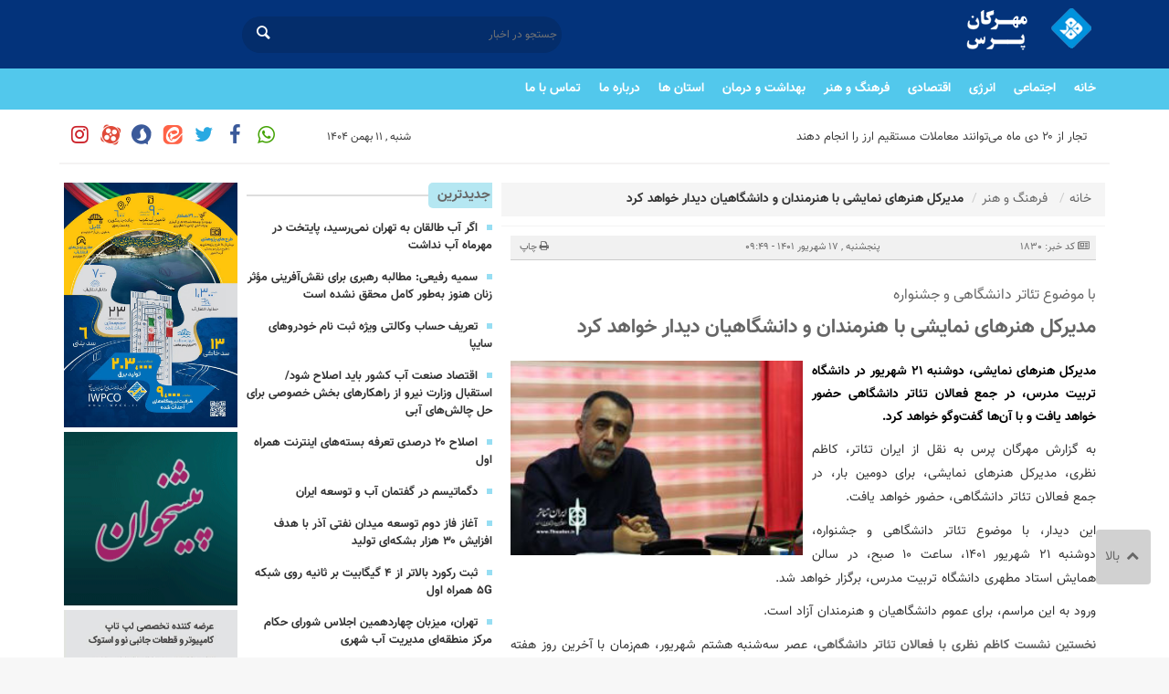

--- FILE ---
content_type: text/html; charset=utf-8
request_url: https://mehregaanpress.ir/%D9%85%D8%AF%DB%8C%D8%B1%DA%A9%D9%84-%D9%87%D9%86%D8%B1%D9%87%D8%A7%DB%8C-%D9%86%D9%85%D8%A7%DB%8C%D8%B4%DB%8C-%D8%A8%D8%A7-%D9%87%D9%86%D8%B1%D9%85%D9%86%D8%AF%D8%A7%D9%86-%D9%88-%D8%AF%D8%A7%D9%86%D8%B4%DA%AF%D8%A7%D9%87%DB%8C%D8%A7%D9%86-%D8%AF%DB%8C%D8%AF%D8%A7%D8%B1-%D8%AE%D9%88%D8%A7%D9%87%D8%AF-%DA%A9%D8%B1%D8%AF
body_size: 13477
content:
<!DOCTYPE html><html lang=fa dir=rtl class=html-news-details-page><head><title>&#x645;&#x62F;&#x6CC;&#x631;&#x6A9;&#x644; &#x647;&#x646;&#x631;&#x647;&#x627;&#x6CC; &#x646;&#x645;&#x627;&#x6CC;&#x634;&#x6CC; &#x628;&#x627; &#x647;&#x646;&#x631;&#x645;&#x646;&#x62F;&#x627;&#x646; &#x648; &#x62F;&#x627;&#x646;&#x634;&#x6AF;&#x627;&#x647;&#x6CC;&#x627;&#x646; &#x62F;&#x6CC;&#x62F;&#x627;&#x631; &#x62E;&#x648;&#x627;&#x647;&#x62F; &#x6A9;&#x631;&#x62F; | &#x645;&#x647;&#x631;&#x6AF;&#x627;&#x646; &#x67E;&#x631;&#x633;</title><meta charset=UTF-8><meta http-equiv=Content-Language content=fa><meta name=language content=fa><meta name=description content="مهرگان پرس نشریه بر خط تخصصی حوزه های انرژی و زیر ساختی کشور ؛ پایگاه خبری مهرگان پرس سعی می کند تا فراتر از اخبار تولیدی در سایر رسانه ها به بخش های پرداخته نشده در حوزه انرژی نگاه ویژه ای داشته باشد."><meta name=keywords content="مهرگان پرس ، پایگاه خبری مهرگان پرس"><meta name=generator content=byhj><meta name=viewport content="width=device-width, initial-scale=1"><meta property=og:type content=newsarticle><meta property=og:title content="مدیرکل هنرهای نمایشی با هنرمندان و دانشگاهیان دیدار خواهد کرد"><meta property=og:description content=""><meta property=og:image content=https://mehregaanpress.ir/images/thumbs/0002026_-_270.jpeg><meta property=og:image:url content=https://mehregaanpress.ir/images/thumbs/0002026_-_270.jpeg><meta property=og:url content=https://mehregaanpress.ir/%D9%85%D8%AF%DB%8C%D8%B1%DA%A9%D9%84-%D9%87%D9%86%D8%B1%D9%87%D8%A7%DB%8C-%D9%86%D9%85%D8%A7%DB%8C%D8%B4%DB%8C-%D8%A8%D8%A7-%D9%87%D9%86%D8%B1%D9%85%D9%86%D8%AF%D8%A7%D9%86-%D9%88-%D8%AF%D8%A7%D9%86%D8%B4%DA%AF%D8%A7%D9%87%DB%8C%D8%A7%D9%86-%D8%AF%DB%8C%D8%AF%D8%A7%D8%B1-%D8%AE%D9%88%D8%A7%D9%87%D8%AF-%DA%A9%D8%B1%D8%AF><meta property=og:site_name content="مهرگان پرس"><meta property=twitter:card content=summary><meta property=twitter:site content="مهرگان پرس"><meta property=twitter:title content="مدیرکل هنرهای نمایشی با هنرمندان و دانشگاهیان دیدار خواهد کرد"><meta property=twitter:description content=""><meta property=twitter:image content=https://mehregaanpress.ir/images/thumbs/0002026_-_270.jpeg><meta property=twitter:url content=https://mehregaanpress.ir/%D9%85%D8%AF%DB%8C%D8%B1%DA%A9%D9%84-%D9%87%D9%86%D8%B1%D9%87%D8%A7%DB%8C-%D9%86%D9%85%D8%A7%DB%8C%D8%B4%DB%8C-%D8%A8%D8%A7-%D9%87%D9%86%D8%B1%D9%85%D9%86%D8%AF%D8%A7%D9%86-%D9%88-%D8%AF%D8%A7%D9%86%D8%B4%DA%AF%D8%A7%D9%87%DB%8C%D8%A7%D9%86-%D8%AF%DB%8C%D8%AF%D8%A7%D8%B1-%D8%AE%D9%88%D8%A7%D9%87%D8%AF-%DA%A9%D8%B1%D8%AF><link href=/Themes/mehregan/Content/css/style.css rel=stylesheet><link href=/Themes/mehregan/Content/css/custom.css rel=stylesheet><link rel=canonical href=https://mehregaanpress.ir/%d9%85%d8%af%db%8c%d8%b1%da%a9%d9%84-%d9%87%d9%86%d8%b1%d9%87%d8%a7%db%8c-%d9%86%d9%85%d8%a7%db%8c%d8%b4%db%8c-%d8%a8%d8%a7-%d9%87%d9%86%d8%b1%d9%85%d9%86%d8%af%d8%a7%d9%86-%d9%88-%d8%af%d8%a7%d9%86%d8%b4%da%af%d8%a7%d9%87%db%8c%d8%a7%d9%86-%d8%af%db%8c%d8%af%d8%a7%d8%b1-%d8%ae%d9%88%d8%a7%d9%87%d8%af-%da%a9%d8%b1%d8%af><link rel=apple-touch-icon sizes=180x180 href=/icons/icons_0/apple-touch-icon.png><link rel=icon type=image/png sizes=32x32 href=/icons/icons_0/favicon-32x32.png><link rel=icon type=image/png sizes=16x16 href=/icons/icons_0/favicon-16x16.png><link rel=manifest href=/icons/icons_0/site.webmanifest><link rel=mask-icon href=/icons/icons_0/safari-pinned-tab.svg color=#5bbad5><meta name=apple-mobile-web-app-title content="مهرگان پرس"><meta name=application-name content="مهرگان پرس"><meta name=msapplication-TileColor content=#00aba9><meta name=msapplication-TileImage content=/icons/icons_0/mstile-144x144.png><meta name=theme-color content=#ffffff><body class="body-rtl rtl"><div class=ajax-loading-block-window style=display:none></div><div id=dialog-notifications-success title="اطلاع رسانی" style=display:none></div><div id=dialog-notifications-error title=خطا style=display:none></div><div id=dialog-notifications-warning title=اخطار style=display:none></div><div id=bar-notification class=bar-notification-container data-close=ببند></div><!--[if lte IE 8]><div style=clear:both;height:59px;text-align:center;position:relative><a href=http://www.microsoft.com/windows/internet-explorer/default.aspx target=_blank> <img src=/Themes/mehregan/Content/images/ie_warning.jpg height=42 width=820 alt="You are using an outdated browser. For a faster, safer browsing experience, upgrade for free today."> </a></div><![endif]--><header id=header><div class=container><div class=row><div class="col-xs-8 col-sm-7 col-md-7 col-lg-6 logo"><h1><a href="/"></a></h1></div><div class="col-xs-1 col-sm-1 col-md-3 col-lg-4 search-container"><div class=search id=header-search><div class="close hidden-lg" data-toggle=toggle data-target=#header-search>×</div><form method=get id=small-search-box-form role=form action=/search><div class=input-group><input type=text class=search-box-text id=small-searchterms autocomplete=off name=q placeholder="جستجو در اخبار" aria-label="جستجو در اخبار"> <button class=unstyled type=submit><i class=glyphicon-search></i></button></div></form></div></div></div></div><nav id=menu><div class=container><div class=row><div class=col-xs-12><ul class=social-links><li class=ig><a href=https://www.instagram.com/mehregaanpress target=_blank><span class=glyphicon-instagram></span></a><li class=ap><a href=https://aparat.com/mehregaanpress target=_blank><span class=glyphicon-aparat></span></a><li class=sr><a href=https://sapp.ir/mehregaanpress target=_blank><span class=glyphicon-soroush></span></a><li class=ei><a href=https://eitaa.com/mehregaanpress target=_blank><span class=glyphicon-eitaa></span></a><li class=tw><a href=https://twitter.com/mehregaanpress target=_blank><span class=glyphicon-twitter></span></a><li class=fb><a href=http://www.facebook.com/mehregaanpress target=_blank><span class=glyphicon-facebook></span></a><li class=wa><a href=# target=_blank><span class=glyphicon-whatsapp></span></a></ul><ul><li><a href="/" target=_self>&#x62E;&#x627;&#x646;&#x647; </a><li><a href=/%D8%A7%D8%AC%D8%AA%D9%85%D8%A7%D8%B9%DB%8C target=_self>&#x627;&#x62C;&#x62A;&#x645;&#x627;&#x639;&#x6CC; </a><li><a href=/%D8%A7%D9%86%D8%B1%DA%98%DB%8C target=_self>&#x627;&#x646;&#x631;&#x698;&#x6CC; </a><li><a href=/%D8%A7%D9%82%D8%AA%D8%B5%D8%A7%D8%AF%DB%8C target=_self>&#x627;&#x642;&#x62A;&#x635;&#x627;&#x62F;&#x6CC; </a><li><a href=/%D9%81%D8%B1%D9%87%D9%86%DA%AF-%D9%88-%D9%87%D9%86%D8%B1 target=_self>&#x641;&#x631;&#x647;&#x646;&#x6AF; &#x648; &#x647;&#x646;&#x631; </a><li><a href=/%D8%A8%D9%87%D8%AF%D8%A7%D8%B4%D8%AA-%D8%AF%D8%B1%D9%85%D8%A7%D9%86 target=_self>&#x628;&#x647;&#x62F;&#x627;&#x634;&#x62A; &#x648; &#x62F;&#x631;&#x645;&#x627;&#x646; </a><li><a href=/%D8%A7%D8%B3%D8%AA%D8%A7%D9%86-%D9%87%D8%A7 target=_self>&#x627;&#x633;&#x62A;&#x627;&#x646; &#x647;&#x627; </a><li><a href=/about-us target=_self>&#x62F;&#x631;&#x628;&#x627;&#x631;&#x647; &#x645;&#x627; </a><li><a href=/contactus target=_self>&#x62A;&#x645;&#x627;&#x633; &#x628;&#x627; &#x645;&#x627; </a></ul></div></div></div></nav> <button class="btn btn-default hidden-lg" id=toggle-search data-toggle=toggle data-target=#header-search data-focus="#header-search input"><i class=glyphicon-search></i></button> <button data-toggle=slide data-target=#menu class="btn btn-default hidden-md hidden-lg" id=toggle-menu> <i class=glyphicon-menu></i> </button></header><main id=mainbody><div class="wrapper white"><div class=container><div id=top class=row><div class="col-xs-12 col-sm-8 col-md-7"><section id=box-day class="box ticker hidden-xs" data-conf={}><div><span class="mif-earth mif-ani-ripple mif-ani-fast"></span><ul><li class=news><div class=desc><h3><a href=/%D8%AA%D8%AC%D8%A7%D8%B1-%D8%A7%D8%B2-%DB%B2%DB%B0-%D8%AF%DB%8C-%D9%85%D8%A7%D9%87-%D9%85%DB%8C%D8%AA%D9%88%D8%A7%D9%86%D9%86%D8%AF-%D9%85%D8%B9%D8%A7%D9%85%D9%84%D8%A7%D8%AA-%D9%85%D8%B3%D8%AA%D9%82%DB%8C%D9%85-%D8%A7%D8%B1%D8%B2-%D8%B1%D8%A7-%D8%A7%D9%86%D8%AC%D8%A7%D9%85-%D8%AF%D9%87%D9%86%D8%AF>&#x62A;&#x62C;&#x627;&#x631; &#x627;&#x632; &#x6F2;&#x6F0; &#x62F;&#x6CC; &#x645;&#x627;&#x647; &#x645;&#x6CC;&#x200C;&#x62A;&#x648;&#x627;&#x646;&#x646;&#x62F; &#x645;&#x639;&#x627;&#x645;&#x644;&#x627;&#x62A; &#x645;&#x633;&#x62A;&#x642;&#x6CC;&#x645; &#x627;&#x631;&#x632; &#x631;&#x627; &#x627;&#x646;&#x62C;&#x627;&#x645; &#x62F;&#x647;&#x646;&#x62F;</a></h3></div><li class=news><div class=desc><h3><a href=/%D8%AE%D9%88%D8%A7%D9%87%D8%A7%D9%86-%D8%AC%D9%86%DA%AF-%D9%86%DB%8C%D8%B3%D8%AA%DB%8C%D9%85-%D8%A7%D9%85%D8%A7-%D8%A8%D8%B1%D8%A7%DB%8C-%D9%87%D8%B1-%D9%88%D8%B6%D8%B9%DB%8C%D8%AA%DB%8C-%D8%A2%D9%85%D8%A7%D8%AF%DA%AF%DB%8C-%DA%A9%D8%A7%D9%85%D9%84-%D8%AF%D8%A7%D8%B1%DB%8C%D9%85>&#x62E;&#x648;&#x627;&#x647;&#x627;&#x646; &#x62C;&#x646;&#x6AF; &#x646;&#x6CC;&#x633;&#x62A;&#x6CC;&#x645; &#x627;&#x645;&#x627; &#x628;&#x631;&#x627;&#x6CC; &#x647;&#x631; &#x648;&#x636;&#x639;&#x6CC;&#x62A;&#x6CC; &#x622;&#x645;&#x627;&#x62F;&#x6AF;&#x6CC; &#x6A9;&#x627;&#x645;&#x644; &#x62F;&#x627;&#x631;&#x6CC;&#x645;</a></h3></div><li class=news><div class=desc><h3><a href=/%D9%85%D9%87%D8%B1%DA%AF%D8%A7%D9%86-%D9%BE%D8%B1%D8%B3-%D8%A7%DA%AF%D8%B1-%D8%A2%D8%A8-%D8%B7%D8%A7%D9%84%D9%82%D8%A7%D9%86-%D8%A8%D9%87-%D8%AA%D9%87%D8%B1%D8%A7%D9%86-%D9%86%D9%85%DB%8C%D8%B1%D8%B3%DB%8C%D8%AF-%D9%BE%D8%A7%DB%8C%D8%AA%D8%AE%D8%AA-%D8%AF%D8%B1-%D9%85%D9%87%D8%B1%D9%85%D8%A7%D9%87-%D8%A2%D8%A8-%D9%86%D8%AF%D8%A7%D8%B4%D8%AA-%D8%B1%D8%A6%DB%8C%D8%B3-%D8%AC%D9%85%D9%87%D9%88%D8%B1>&#x627;&#x6AF;&#x631; &#x622;&#x628; &#x637;&#x627;&#x644;&#x642;&#x627;&#x646; &#x628;&#x647; &#x62A;&#x647;&#x631;&#x627;&#x646; &#x646;&#x645;&#x6CC;&#x200C;&#x631;&#x633;&#x6CC;&#x62F;&#x60C; &#x67E;&#x627;&#x6CC;&#x62A;&#x62E;&#x62A; &#x62F;&#x631; &#x645;&#x647;&#x631;&#x645;&#x627;&#x647; &#x622;&#x628; &#x646;&#x62F;&#x627;&#x634;&#x62A;</a></h3></div><li class=news><div class=desc><h3><a href=/%D9%85%D9%87%D8%B1%DA%AF%D8%A7%D9%86-%D9%BE%D8%B1%D8%B3-%D8%B3%D9%85%DB%8C%D9%87-%D8%B1%D9%81%DB%8C%D8%B9%DB%8C-%D9%85%D8%B7%D8%A7%D9%84%D8%A8%D9%87-%D8%B1%D9%87%D8%A8%D8%B1%DB%8C-%D8%A8%D8%B1%D8%A7%DB%8C-%D9%86%D9%82%D8%B4%D8%A2%D9%81%D8%B1%DB%8C%D9%86%DB%8C-%D9%85%D8%A4%D8%AB%D8%B1-%D8%B2%D9%86%D8%A7%D9%86-%D9%87%D9%86%D9%88%D8%B2-%D8%A8%D9%87%D8%B7%D9%88%D8%B1-%DA%A9%D8%A7%D9%85%D9%84-%D9%85%D8%AD%D9%82%D9%82-%D9%86%D8%B4%D8%AF%D9%87-%D8%A7%D8%B3%D8%AA-%D8%AF%D8%A7%D9%88%D8%AF-%D9%85%D8%B1%D8%A7%D8%AF%DB%8C-%D9%81%D8%B1%D8%AF>&#x633;&#x645;&#x6CC;&#x647; &#x631;&#x641;&#x6CC;&#x639;&#x6CC;: &#x645;&#x637;&#x627;&#x644;&#x628;&#x647; &#x631;&#x647;&#x628;&#x631;&#x6CC; &#x628;&#x631;&#x627;&#x6CC; &#x646;&#x642;&#x634;&#x200C;&#x622;&#x641;&#x631;&#x6CC;&#x646;&#x6CC; &#x645;&#x624;&#x62B;&#x631; &#x632;&#x646;&#x627;&#x646; &#x647;&#x646;&#x648;&#x632; &#x628;&#x647;&#x200C;&#x637;&#x648;&#x631; &#x6A9;&#x627;&#x645;&#x644; &#x645;&#x62D;&#x642;&#x642; &#x646;&#x634;&#x62F;&#x647; &#x627;&#x633;&#x62A;</a></h3></div><li class=news><div class=desc><h3><a href=/%D9%85%D9%87%D8%B1%DA%AF%D8%A7%D9%86-%D9%BE%D8%B1%D8%B3-%D8%AA%D8%B9%D8%B1%DB%8C%D9%81-%D8%AD%D8%B3%D8%A7%D8%A8-%D9%88%DA%A9%D8%A7%D9%84%D8%AA%DB%8C-%D9%88%DB%8C%DA%98%D9%87-%D8%AB%D8%A8%D8%AA-%D9%86%D8%A7%D9%85-%D8%AE%D9%88%D8%AF%D8%B1%D9%88%D9%87%D8%A7%DB%8C-%D8%B3%D8%A7%DB%8C%D9%BE%D8%A7-%D8%AF%D8%A7%D9%88%D8%AF-%D9%85%D8%B1%D8%A7%D8%AF%DB%8C-%D9%81%D8%B1%D8%AF>&#x62A;&#x639;&#x631;&#x6CC;&#x641; &#x62D;&#x633;&#x627;&#x628; &#x648;&#x6A9;&#x627;&#x644;&#x62A;&#x6CC; &#x648;&#x6CC;&#x698;&#x647; &#x62B;&#x628;&#x62A;&#x200C; &#x646;&#x627;&#x645; &#x62E;&#x648;&#x62F;&#x631;&#x648;&#x647;&#x627;&#x6CC; &#x633;&#x627;&#x6CC;&#x67E;&#x627;</a></h3></div><li class=news><div class=desc><h3><a href=/%D9%85%D9%87%D8%B1%DA%AF%D8%A7%D9%86-%D9%BE%D8%B1%D8%B3-%D9%82%D8%AA%D8%B5%D8%A7%D8%AF-%D8%B5%D9%86%D8%B9%D8%AA-%D8%A2%D8%A8-%DA%A9%D8%B4%D9%88%D8%B1-%D8%A8%D8%A7%DB%8C%D8%AF-%D8%A7%D8%B5%D9%84%D8%A7%D8%AD-%D8%B4%D9%88%D8%AF-%D8%A7%D8%B3%D8%AA%D9%82%D8%A8%D8%A7%D9%84-%D9%88%D8%B2%D8%A7%D8%B1%D8%AA-%D9%86%DB%8C%D8%B1%D9%88-%D8%A7%D8%B2-%D8%B1%D8%A7%D9%87%DA%A9%D8%A7%D8%B1%D9%87%D8%A7%DB%8C-%D8%A8%D8%AE%D8%B4-%D8%AE%D8%B5%D9%88%D8%B5%DB%8C-%D8%A8%D8%B1%D8%A7%DB%8C-%D8%AD%D9%84-%DA%86%D8%A7%D9%84%D8%B4%D9%87%D8%A7%DB%8C-%D8%A2%D8%A8%DB%8C-%D9%88%D8%B2%DB%8C%D8%B1-%D9%86%DB%8C%D8%B1%D9%88-%D8%AF%D8%A7%D9%88%D8%AF-%D9%85%D8%B1%D8%A7%D8%AF%DB%8C-%D9%81%D8%B1%D8%AF>&#x627;&#x642;&#x62A;&#x635;&#x627;&#x62F; &#x635;&#x646;&#x639;&#x62A; &#x622;&#x628; &#x6A9;&#x634;&#x648;&#x631; &#x628;&#x627;&#x6CC;&#x62F; &#x627;&#x635;&#x644;&#x627;&#x62D; &#x634;&#x648;&#x62F;/ &#x627;&#x633;&#x62A;&#x642;&#x628;&#x627;&#x644; &#x648;&#x632;&#x627;&#x631;&#x62A; &#x646;&#x6CC;&#x631;&#x648; &#x627;&#x632; &#x631;&#x627;&#x647;&#x6A9;&#x627;&#x631;&#x647;&#x627;&#x6CC; &#x628;&#x62E;&#x634; &#x62E;&#x635;&#x648;&#x635;&#x6CC; &#x628;&#x631;&#x627;&#x6CC; &#x62D;&#x644; &#x686;&#x627;&#x644;&#x634;&#x200C;&#x647;&#x627;&#x6CC; &#x622;&#x628;&#x6CC;</a></h3></div><li class=news><div class=desc><h3><a href=/%D9%85%D9%87%D8%B1%DA%AF%D8%A7%D9%86-%D9%BE%D8%B1%D8%B3-%D8%A7%D8%B5%D9%84%D8%A7%D8%AD-%DB%B2%DB%B0-%D8%AF%D8%B1%D8%B5%D8%AF%DB%8C-%D8%AA%D8%B9%D8%B1%D9%81%D9%87-%D8%A8%D8%B3%D8%AA%D9%87%D9%87%D8%A7%DB%8C-%D8%A7%DB%8C%D9%86%D8%AA%D8%B1%D9%86%D8%AA-%D9%87%D9%85%D8%B1%D8%A7%D9%87-%D8%A7%D9%88%D9%84-%D8%AF%D8%A7%D9%88%D8%AF-%D9%85%D8%B1%D8%A7%D8%AF%DB%8C-%D9%81%D8%B1%D8%AF>&#x627;&#x635;&#x644;&#x627;&#x62D; &#x6F2;&#x6F0; &#x62F;&#x631;&#x635;&#x62F;&#x6CC; &#x62A;&#x639;&#x631;&#x641;&#x647; &#x628;&#x633;&#x62A;&#x647;&#x200C;&#x647;&#x627;&#x6CC; &#x627;&#x6CC;&#x646;&#x62A;&#x631;&#x646;&#x62A; &#x647;&#x645;&#x631;&#x627;&#x647; &#x627;&#x648;&#x644;</a></h3></div><li class=news><div class=desc><h3><a href=/%D9%85%D9%87%D8%B1%DA%AF%D8%A7%D9%86-%D9%BE%D8%B1%D8%B3-%D8%AF%DA%AF%D9%85%D8%A7%D8%AA%DB%8C%D8%B3%D9%85-%D8%AF%D8%B1-%DA%AF%D9%81%D8%AA%D9%85%D8%A7%D9%86-%D8%A2%D8%A8-%D9%88-%D8%AA%D9%88%D8%B3%D8%B9%D9%87-%D8%A7%DB%8C%D8%B1%D8%A7%D9%86-%D8%B9%DB%8C%D8%B3%DB%8C-%D8%A8%D8%B2%D8%B1%DA%AF-%D8%B2%D8%A7%D8%AF%D9%87-%D8%B3%D8%AE%D9%86%DA%AF%D9%88%DB%8C-%D8%B5%D9%86%D8%B9%D8%AA-%D8%A2%D8%A8-%D8%AF%D8%A7%D9%88%D8%AF-%D9%85%D8%B1%D8%A7%D8%AF%DB%8C-%D9%81%D8%B1%D8%AF>&#x62F;&#x6AF;&#x645;&#x627;&#x62A;&#x6CC;&#x633;&#x645; &#x62F;&#x631; &#x6AF;&#x641;&#x62A;&#x645;&#x627;&#x646; &#x622;&#x628; &#x648; &#x62A;&#x648;&#x633;&#x639;&#x647; &#x627;&#x6CC;&#x631;&#x627;&#x646;</a></h3></div><li class=news><div class=desc><h3><a href=/%D9%85%D9%87%D8%B1%DA%AF%D8%A7%D9%86-%D9%BE%D8%B1%D8%B3-%D8%A2%D8%BA%D8%A7%D8%B2-%D9%81%D8%A7%D8%B2-%D8%AF%D9%88%D9%85-%D8%AA%D9%88%D8%B3%D8%B9%D9%87-%D9%85%DB%8C%D8%AF%D8%A7%D9%86-%D9%86%D9%81%D8%AA%DB%8C-%D8%A2%D8%B0%D8%B1-%D8%A8%D8%A7-%D9%87%D8%AF%D9%81-%D8%A7%D9%81%D8%B2%D8%A7%DB%8C%D8%B4-%DB%B3%DB%B0-%D9%87%D8%B2%D8%A7%D8%B1-%D8%A8%D8%B4%D9%83%D9%87%D8%A7%DB%8C-%D8%AA%D9%88%D9%84%DB%8C%D8%AF-%D8%AF%D8%A7%D9%88%D8%AF-%D9%85%D8%B1%D8%A7%D8%AF%DB%8C-%D9%81%D8%B1%D8%AF>&#x622;&#x63A;&#x627;&#x632; &#x641;&#x627;&#x632; &#x62F;&#x648;&#x645; &#x62A;&#x648;&#x633;&#x639;&#x647; &#x645;&#x6CC;&#x62F;&#x627;&#x646; &#x646;&#x641;&#x62A;&#x6CC; &#x622;&#x630;&#x631; &#x628;&#x627; &#x647;&#x62F;&#x641; &#x627;&#x641;&#x632;&#x627;&#x6CC;&#x634; &#x6F3;&#x6F0; &#x647;&#x632;&#x627;&#x631; &#x628;&#x634;&#x643;&#x647;&#x200C;&#x627;&#x6CC; &#x62A;&#x648;&#x644;&#x6CC;&#x62F;</a></h3></div><li class=news><div class=desc><h3><a href=/%D9%85%D9%87%D8%B1%DA%AF%D8%A7%D9%86%D9%85-%D9%BE%D8%B1%D8%B3-%D8%AB%D8%A8%D8%AA-%D8%B1%DA%A9%D9%88%D8%B1%D8%AF-%D8%A8%D8%A7%D9%84%D8%A7%D8%AA%D8%B1-%D8%A7%D8%B2-4-%DA%AF%DB%8C%DA%AF%D8%A7%D8%A8%DB%8C%D8%AA-%D8%A8%D8%B1-%D8%AB%D8%A7%D9%86%DB%8C%D9%87-%D8%B1%D9%88%DB%8C-%D8%B4%D8%A8%DA%A9%D9%87-5g-%D9%87%D9%85%D8%B1%D8%A7%D9%87-%D8%A7%D9%88%D9%84-%D8%AF%D8%A7%D9%88%D8%AF-%D9%85%D8%B1%D8%A7%D8%AF%DB%8C-%D9%81%D8%B1%D8%AF>&#x62B;&#x628;&#x62A; &#x631;&#x6A9;&#x648;&#x631;&#x62F; &#x628;&#x627;&#x644;&#x627;&#x62A;&#x631; &#x627;&#x632; 4 &#x6AF;&#x6CC;&#x6AF;&#x627;&#x628;&#x6CC;&#x62A; &#x628;&#x631; &#x62B;&#x627;&#x646;&#x6CC;&#x647; &#x631;&#x648;&#x6CC; &#x634;&#x628;&#x6A9;&#x647; 5G &#x647;&#x645;&#x631;&#x627;&#x647; &#x627;&#x648;&#x644;</a></h3></div></ul></div></section></div><div class="col-xs-12 col-sm-2 col-md-2"><div class=date>&#x634;&#x646;&#x628;&#x647; , 11 &#x628;&#x647;&#x645;&#x646; 1404</div></div><div class="col-xs-12 col-sm-2 col-md-3"><ul class=social-links><li class=ig><a href=https://www.instagram.com/mehregaanpress target=_blank><span class=glyphicon-instagram></span></a><li class=ap><a href=https://aparat.com/mehregaanpress target=_blank><span class=glyphicon-aparat></span></a><li class=sr><a href=https://sapp.ir/mehregaanpress target=_blank><span class=glyphicon-soroush></span></a><li class=ei><a href=https://eitaa.com/mehregaanpress target=_blank><span class=glyphicon-eitaa></span></a><li class=tw><a href=https://twitter.com/mehregaanpress target=_blank><span class=glyphicon-twitter></span></a><li class=fb><a href=http://www.facebook.com/mehregaanpress target=_blank><span class=glyphicon-facebook></span></a><li class=wa><a href=# target=_blank><span class=glyphicon-whatsapp></span></a></ul></div></div><div id=main class=row><div class="wrapper white"><div class=container><div id=main class=row><div class="col-xs-12 col-sm-8 col-md-7"><div class=item-summary><section class="box page-header no-header"><nav><ol itemscope itemtype=http://schema.org/BreadcrumbList class=breadcrumb><li class=breadcrumb-item><a href="/" rel=index> <span>خانه</span> </a><li class=breadcrumb-item itemprop=itemListElement itemscope itemtype=http://schema.org/ListItem><a href=/%D9%81%D8%B1%D9%87%D9%86%DA%AF-%D9%88-%D9%87%D9%86%D8%B1 itemprop=item> <span itemprop=name>&#x641;&#x631;&#x647;&#x646;&#x6AF; &#x648; &#x647;&#x646;&#x631;</span> </a><meta itemprop=position content=1><li class=breadcrumb-item itemprop=itemListElement itemscope itemtype=http://schema.org/ListItem><strong class=current-item itemprop=name>&#x645;&#x62F;&#x6CC;&#x631;&#x6A9;&#x644; &#x647;&#x646;&#x631;&#x647;&#x627;&#x6CC; &#x646;&#x645;&#x627;&#x6CC;&#x634;&#x6CC; &#x628;&#x627; &#x647;&#x646;&#x631;&#x645;&#x646;&#x62F;&#x627;&#x646; &#x648; &#x62F;&#x627;&#x646;&#x634;&#x6AF;&#x627;&#x647;&#x6CC;&#x627;&#x646; &#x62F;&#x6CC;&#x62F;&#x627;&#x631; &#x62E;&#x648;&#x627;&#x647;&#x62F; &#x6A9;&#x631;&#x62F;</strong> <span itemprop=item itemscope itemtype=http://schema.org/Thing id=/%D9%85%D8%AF%DB%8C%D8%B1%DA%A9%D9%84-%D9%87%D9%86%D8%B1%D9%87%D8%A7%DB%8C-%D9%86%D9%85%D8%A7%DB%8C%D8%B4%DB%8C-%D8%A8%D8%A7-%D9%87%D9%86%D8%B1%D9%85%D9%86%D8%AF%D8%A7%D9%86-%D9%88-%D8%AF%D8%A7%D9%86%D8%B4%DA%AF%D8%A7%D9%87%DB%8C%D8%A7%D9%86-%D8%AF%DB%8C%D8%AF%D8%A7%D8%B1-%D8%AE%D9%88%D8%A7%D9%87%D8%AF-%DA%A9%D8%B1%D8%AF> </span><meta itemprop=position content=2></ol></nav></section></div><article itemscope itemtype=http://schema.org/NewsArticle id=item class="box no-header item"><div class=print-header style=display:none><div class=logo><img src=themes/mehregan/content/images/logo_print_right.png alt="مدیرکل هنرهای نمایشی با هنرمندان و دانشگاهیان دیدار خواهد کرد | مهرگان پرس"></div><div class=link><div class=qrcode><span class="short-link ltr">https://mehregaanpress.ir/%D9%85%D8%AF%DB%8C%D8%B1%DA%A9%D9%84-%D9%87%D9%86%D8%B1%D9%87%D8%A7%DB%8C-%D9%86%D9%85%D8%A7%DB%8C%D8%B4%DB%8C-%D8%A8%D8%A7-%D9%87%D9%86%D8%B1%D9%85%D9%86%D8%AF%D8%A7%D9%86-%D9%88-%D8%AF%D8%A7%D9%86%D8%B4%DA%AF%D8%A7%D9%87%DB%8C%D8%A7%D9%86-%D8%AF%DB%8C%D8%AF%D8%A7%D8%B1-%D8%AE%D9%88%D8%A7%D9%87%D8%AF-%DA%A9%D8%B1%D8%AF</span></div></div></div><meta itemprop=datePublished content="1401-06-17 09:49:57.0"><div class=item-header><div class="item-nav row"><div class="col-xs-8 col-sm-3"><span><i class=glyphicon-newspaper></i> کد خبر: 1830</span></div><div class="col-xs-8 col-sm-6 item-date"><span>پنجشنبه , 17 شهریور 1401 - 09:49</span></div><div class="col-xs-4 col-sm-3 comments-count"><ul class="list-inline list-unstyled"><li><li><a href=# onclick="return window.print(),!1"> <i class=glyphicon-print></i><span>چاپ</span></a></ul></div></div><div class=row></div><div class=item-title><h4 class="subtitle kicker"><a href=/%D9%85%D8%AF%DB%8C%D8%B1%DA%A9%D9%84-%D9%87%D9%86%D8%B1%D9%87%D8%A7%DB%8C-%D9%86%D9%85%D8%A7%DB%8C%D8%B4%DB%8C-%D8%A8%D8%A7-%D9%87%D9%86%D8%B1%D9%85%D9%86%D8%AF%D8%A7%D9%86-%D9%88-%D8%AF%D8%A7%D9%86%D8%B4%DA%AF%D8%A7%D9%87%DB%8C%D8%A7%D9%86-%D8%AF%DB%8C%D8%AF%D8%A7%D8%B1-%D8%AE%D9%88%D8%A7%D9%87%D8%AF-%DA%A9%D8%B1%D8%AF>با موضوع تئاتر دانشگاهی و جشنواره</a></h4><h1 class=title itemprop=headline><a href=/%D9%85%D8%AF%DB%8C%D8%B1%DA%A9%D9%84-%D9%87%D9%86%D8%B1%D9%87%D8%A7%DB%8C-%D9%86%D9%85%D8%A7%DB%8C%D8%B4%DB%8C-%D8%A8%D8%A7-%D9%87%D9%86%D8%B1%D9%85%D9%86%D8%AF%D8%A7%D9%86-%D9%88-%D8%AF%D8%A7%D9%86%D8%B4%DA%AF%D8%A7%D9%87%DB%8C%D8%A7%D9%86-%D8%AF%DB%8C%D8%AF%D8%A7%D8%B1-%D8%AE%D9%88%D8%A7%D9%87%D8%AF-%DA%A9%D8%B1%D8%AF>مدیرکل هنرهای نمایشی با هنرمندان و دانشگاهیان دیدار خواهد کرد</a></h1></div></div><figure class=item-img><a href=https://mehregaanpress.ir/images/thumbs/0002026_-.jpeg target=_blank> <img src=https://mehregaanpress.ir/images/thumbs/0002026_-_270.jpeg alt="مدیرکل هنرهای نمایشی با هنرمندان و دانشگاهیان دیدار خواهد کرد" title="مدیرکل هنرهای نمایشی با هنرمندان و دانشگاهیان دیدار خواهد کرد" itemprop=image> </a></figure><p class="summary introtext" itemprop=description>مدیرکل هنرهای نمایشی، دوشنبه ۲۱ شهریور در دانشگاه تربیت مدرس، در جمع فعالان تئاتر دانشگاهی حضور خواهد یافت و با آن‌ها گفت‌وگو خواهد کرد.<div class=item-body><div itemprop=articleBody class=item-text><p style=text-align:justify>به گزارش مهرگان پرس به نقل از <span>ایران تئاتر، کاظم نظری، مدیرکل هنرهای نمایشی، برای دومین بار، در جمع فعالان تئاتر دانشگاهی، حضور خواهد یافت. </span><p style=text-align:justify align=right><span>این دیدار، با موضوع تئاتر دانشگاهی و جشنواره، دوشنبه 21 شهریور 1401، ساعت 10 صبح، در سالن همایش استاد مطهری دانشگاه تربیت مدرس، برگزار خواهد شد.</span><p style=text-align:justify align=right><span>ورود به این مراسم، برای عموم دانشگاهیان و هنرمندان آزاد است.</span><p style=text-align:justify align=right><a href=https://theater.ir//fa/159116 rel=nofollow><strong>نخستین نشست کاظم نظری با فعالان تئاتر دانشگاهی</strong></a>، عصر سه‌شنبه هشتم شهریور، هم‌زمان با آخرین روز هفته دولت، در تالار مولوی برگزار شده بود.</div></div><div class="item-footer row"><div class="col-xs-12 col-sm-6"><div class=item-sharing><ul class=list-inline><li class=wa><a href="whatsapp://send?text=https://mehregaanpress.ir/%D9%85%D8%AF%DB%8C%D8%B1%DA%A9%D9%84-%D9%87%D9%86%D8%B1%D9%87%D8%A7%DB%8C-%D9%86%D9%85%D8%A7%DB%8C%D8%B4%DB%8C-%D8%A8%D8%A7-%D9%87%D9%86%D8%B1%D9%85%D9%86%D8%AF%D8%A7%D9%86-%D9%88-%D8%AF%D8%A7%D9%86%D8%B4%DA%AF%D8%A7%D9%87%DB%8C%D8%A7%D9%86-%D8%AF%DB%8C%D8%AF%D8%A7%D8%B1-%D8%AE%D9%88%D8%A7%D9%87%D8%AF-%DA%A9%D8%B1%D8%AF" target=_blank> <i class=glyphicon-whatsapp></i> </a><li class=tg><a href="tg://msg_url?url=https://mehregaanpress.ir/%D9%85%D8%AF%DB%8C%D8%B1%DA%A9%D9%84-%D9%87%D9%86%D8%B1%D9%87%D8%A7%DB%8C-%D9%86%D9%85%D8%A7%DB%8C%D8%B4%DB%8C-%D8%A8%D8%A7-%D9%87%D9%86%D8%B1%D9%85%D9%86%D8%AF%D8%A7%D9%86-%D9%88-%D8%AF%D8%A7%D9%86%D8%B4%DA%AF%D8%A7%D9%87%DB%8C%D8%A7%D9%86-%D8%AF%DB%8C%D8%AF%D8%A7%D8%B1-%D8%AE%D9%88%D8%A7%D9%87%D8%AF-%DA%A9%D8%B1%D8%AF" target=_blank> <i class=glyphicon-telegram></i> </a><li class=ei><a href="https://eitaa.com/share/url?url=https://mehregaanpress.ir/%D9%85%D8%AF%DB%8C%D8%B1%DA%A9%D9%84-%D9%87%D9%86%D8%B1%D9%87%D8%A7%DB%8C-%D9%86%D9%85%D8%A7%DB%8C%D8%B4%DB%8C-%D8%A8%D8%A7-%D9%87%D9%86%D8%B1%D9%85%D9%86%D8%AF%D8%A7%D9%86-%D9%88-%D8%AF%D8%A7%D9%86%D8%B4%DA%AF%D8%A7%D9%87%DB%8C%D8%A7%D9%86-%D8%AF%DB%8C%D8%AF%D8%A7%D8%B1-%D8%AE%D9%88%D8%A7%D9%87%D8%AF-%DA%A9%D8%B1%D8%AF" target=_blank> <i class=glyphicon-eitaa></i> </a><li class=tw><a href="http://twitter.com/intent/tweet?url=https://mehregaanpress.ir/%D9%85%D8%AF%DB%8C%D8%B1%DA%A9%D9%84-%D9%87%D9%86%D8%B1%D9%87%D8%A7%DB%8C-%D9%86%D9%85%D8%A7%DB%8C%D8%B4%DB%8C-%D8%A8%D8%A7-%D9%87%D9%86%D8%B1%D9%85%D9%86%D8%AF%D8%A7%D9%86-%D9%88-%D8%AF%D8%A7%D9%86%D8%B4%DA%AF%D8%A7%D9%87%DB%8C%D8%A7%D9%86-%D8%AF%DB%8C%D8%AF%D8%A7%D8%B1-%D8%AE%D9%88%D8%A7%D9%87%D8%AF-%DA%A9%D8%B1%D8%AF" target=_blank> <i class=glyphicon-twitter></i> </a><li class=fb><a href="http://www.facebook.com/sharer.php?u=https://mehregaanpress.ir/%D9%85%D8%AF%DB%8C%D8%B1%DA%A9%D9%84-%D9%87%D9%86%D8%B1%D9%87%D8%A7%DB%8C-%D9%86%D9%85%D8%A7%DB%8C%D8%B4%DB%8C-%D8%A8%D8%A7-%D9%87%D9%86%D8%B1%D9%85%D9%86%D8%AF%D8%A7%D9%86-%D9%88-%D8%AF%D8%A7%D9%86%D8%B4%DA%AF%D8%A7%D9%87%DB%8C%D8%A7%D9%86-%D8%AF%DB%8C%D8%AF%D8%A7%D8%B1-%D8%AE%D9%88%D8%A7%D9%87%D8%AF-%DA%A9%D8%B1%D8%AF" target=_blank> <i class=glyphicon-facebook></i> </a></ul></div></div><div class="col-xs-12 col-sm-6"></div></div><div class=item-boxes><section class="box tags clean list-clean list-inline header-clean bg-graylight"><header><h2>برچسب های خبر</h2></header><div><ul><li><a href=/%D9%85%D9%87%D8%B1%DA%AF%D8%A7%D9%86-%D9%BE%D8%B1%D8%B3 rel="Index, Tag"> &#x645;&#x647;&#x631;&#x6AF;&#x627;&#x646; &#x67E;&#x631;&#x633; <span>(3109)</span> </a><li><a href=/%D8%AF%D8%A7%D9%88%D8%AF-%D9%85%D8%B1%D8%A7%D8%AF%DB%8C-%D9%81%D8%B1%D8%AF rel="Index, Tag"> &#x62F;&#x627;&#x648;&#x62F; &#x645;&#x631;&#x627;&#x62F;&#x6CC; &#x641;&#x631;&#x62F; <span>(1668)</span> </a><li><a href=/%DA%A9%D8%A7%D8%B8%D9%85-%D9%86%D8%B8%D8%B1%DB%8C rel="Index, Tag"> &#x6A9;&#x627;&#x638;&#x645; &#x646;&#x638;&#x631;&#x6CC; <span>(3)</span> </a><li><a href=/%D9%85%D8%AF%DB%8C%D8%B1%DA%A9%D9%84-%D9%87%D9%86%D8%B1%D9%87%D8%A7%DB%8C-%D9%86%D9%85%D8%A7%DB%8C%D8%B4%DB%8C-%D8%A8%D8%A7-%D9%87%D9%86%D8%B1%D9%85%D9%86%D8%AF%D8%A7%D9%86-%D9%88-%D8%AF%D8%A7%D9%86%D8%B4%DA%AF%D8%A7%D9%87%DB%8C%D8%A7%D9%86-%D8%AF%DB%8C%D8%AF%D8%A7 rel="Index, Tag"> &#x645;&#x62F;&#x6CC;&#x631;&#x6A9;&#x644; &#x647;&#x646;&#x631;&#x647;&#x627;&#x6CC; &#x646;&#x645;&#x627;&#x6CC;&#x634;&#x6CC; &#x628;&#x627; &#x647;&#x646;&#x631;&#x645;&#x646;&#x62F;&#x627;&#x646; &#x648; &#x62F;&#x627;&#x646;&#x634;&#x6AF;&#x627;&#x647;&#x6CC;&#x627;&#x646; &#x62F;&#x6CC;&#x62F;&#x627; <span>(1)</span> </a><li><a href=/%D8%A8%D8%A7-%D9%85%D9%88%D8%B6%D9%88%D8%B9-%D8%AA%D8%A6%D8%A7%D8%AA%D8%B1-%D8%AF%D8%A7%D9%86%D8%B4%DA%AF%D8%A7%D9%87%DB%8C-%D9%88-%D8%AC%D8%B4%D9%86%D9%88%D8%A7%D8%B1%D9%87 rel="Index, Tag"> &#x628;&#x627; &#x645;&#x648;&#x636;&#x648;&#x639; &#x62A;&#x626;&#x627;&#x62A;&#x631; &#x62F;&#x627;&#x646;&#x634;&#x6AF;&#x627;&#x647;&#x6CC; &#x648; &#x62C;&#x634;&#x646;&#x648;&#x627;&#x631;&#x647; <span>(1)</span> </a></ul></div></section></div></article></div><aside id=sidebar class="col-xs-12 col-sm-4 col-md-5"><div class="row sidebar-main"><div class="col-xs-12 col-md-7"><section id=box139 class="box list list-bullets bullet-icons header-blue header-rounded" data-conf={}><header><h2>جدیدترین</h2></header><div><ul><li><div class=desc><h3><a href=/%D9%85%D9%87%D8%B1%DA%AF%D8%A7%D9%86-%D9%BE%D8%B1%D8%B3-%D8%A7%DA%AF%D8%B1-%D8%A2%D8%A8-%D8%B7%D8%A7%D9%84%D9%82%D8%A7%D9%86-%D8%A8%D9%87-%D8%AA%D9%87%D8%B1%D8%A7%D9%86-%D9%86%D9%85%DB%8C%D8%B1%D8%B3%DB%8C%D8%AF-%D9%BE%D8%A7%DB%8C%D8%AA%D8%AE%D8%AA-%D8%AF%D8%B1-%D9%85%D9%87%D8%B1%D9%85%D8%A7%D9%87-%D8%A2%D8%A8-%D9%86%D8%AF%D8%A7%D8%B4%D8%AA-%D8%B1%D8%A6%DB%8C%D8%B3-%D8%AC%D9%85%D9%87%D9%88%D8%B1 target=_blank title="چهارشنبه , 03 دی 1404">&#x627;&#x6AF;&#x631; &#x622;&#x628; &#x637;&#x627;&#x644;&#x642;&#x627;&#x646; &#x628;&#x647; &#x62A;&#x647;&#x631;&#x627;&#x646; &#x646;&#x645;&#x6CC;&#x200C;&#x631;&#x633;&#x6CC;&#x62F;&#x60C; &#x67E;&#x627;&#x6CC;&#x62A;&#x62E;&#x62A; &#x62F;&#x631; &#x645;&#x647;&#x631;&#x645;&#x627;&#x647; &#x622;&#x628; &#x646;&#x62F;&#x627;&#x634;&#x62A;</a></h3></div><li><div class=desc><h3><a href=/%D9%85%D9%87%D8%B1%DA%AF%D8%A7%D9%86-%D9%BE%D8%B1%D8%B3-%D8%B3%D9%85%DB%8C%D9%87-%D8%B1%D9%81%DB%8C%D8%B9%DB%8C-%D9%85%D8%B7%D8%A7%D9%84%D8%A8%D9%87-%D8%B1%D9%87%D8%A8%D8%B1%DB%8C-%D8%A8%D8%B1%D8%A7%DB%8C-%D9%86%D9%82%D8%B4%D8%A2%D9%81%D8%B1%DB%8C%D9%86%DB%8C-%D9%85%D8%A4%D8%AB%D8%B1-%D8%B2%D9%86%D8%A7%D9%86-%D9%87%D9%86%D9%88%D8%B2-%D8%A8%D9%87%D8%B7%D9%88%D8%B1-%DA%A9%D8%A7%D9%85%D9%84-%D9%85%D8%AD%D9%82%D9%82-%D9%86%D8%B4%D8%AF%D9%87-%D8%A7%D8%B3%D8%AA-%D8%AF%D8%A7%D9%88%D8%AF-%D9%85%D8%B1%D8%A7%D8%AF%DB%8C-%D9%81%D8%B1%D8%AF target=_blank title="سه شنبه , 02 دی 1404">&#x633;&#x645;&#x6CC;&#x647; &#x631;&#x641;&#x6CC;&#x639;&#x6CC;: &#x645;&#x637;&#x627;&#x644;&#x628;&#x647; &#x631;&#x647;&#x628;&#x631;&#x6CC; &#x628;&#x631;&#x627;&#x6CC; &#x646;&#x642;&#x634;&#x200C;&#x622;&#x641;&#x631;&#x6CC;&#x646;&#x6CC; &#x645;&#x624;&#x62B;&#x631; &#x632;&#x646;&#x627;&#x646; &#x647;&#x646;&#x648;&#x632; &#x628;&#x647;&#x200C;&#x637;&#x648;&#x631; &#x6A9;&#x627;&#x645;&#x644; &#x645;&#x62D;&#x642;&#x642; &#x646;&#x634;&#x62F;&#x647; &#x627;&#x633;&#x62A;</a></h3></div><li><div class=desc><h3><a href=/%D9%85%D9%87%D8%B1%DA%AF%D8%A7%D9%86-%D9%BE%D8%B1%D8%B3-%D8%AA%D8%B9%D8%B1%DB%8C%D9%81-%D8%AD%D8%B3%D8%A7%D8%A8-%D9%88%DA%A9%D8%A7%D9%84%D8%AA%DB%8C-%D9%88%DB%8C%DA%98%D9%87-%D8%AB%D8%A8%D8%AA-%D9%86%D8%A7%D9%85-%D8%AE%D9%88%D8%AF%D8%B1%D9%88%D9%87%D8%A7%DB%8C-%D8%B3%D8%A7%DB%8C%D9%BE%D8%A7-%D8%AF%D8%A7%D9%88%D8%AF-%D9%85%D8%B1%D8%A7%D8%AF%DB%8C-%D9%81%D8%B1%D8%AF target=_blank title="چهارشنبه , 12 آذر 1404">&#x62A;&#x639;&#x631;&#x6CC;&#x641; &#x62D;&#x633;&#x627;&#x628; &#x648;&#x6A9;&#x627;&#x644;&#x62A;&#x6CC; &#x648;&#x6CC;&#x698;&#x647; &#x62B;&#x628;&#x62A;&#x200C; &#x646;&#x627;&#x645; &#x62E;&#x648;&#x62F;&#x631;&#x648;&#x647;&#x627;&#x6CC; &#x633;&#x627;&#x6CC;&#x67E;&#x627;</a></h3></div><li><div class=desc><h3><a href=/%D9%85%D9%87%D8%B1%DA%AF%D8%A7%D9%86-%D9%BE%D8%B1%D8%B3-%D9%82%D8%AA%D8%B5%D8%A7%D8%AF-%D8%B5%D9%86%D8%B9%D8%AA-%D8%A2%D8%A8-%DA%A9%D8%B4%D9%88%D8%B1-%D8%A8%D8%A7%DB%8C%D8%AF-%D8%A7%D8%B5%D9%84%D8%A7%D8%AD-%D8%B4%D9%88%D8%AF-%D8%A7%D8%B3%D8%AA%D9%82%D8%A8%D8%A7%D9%84-%D9%88%D8%B2%D8%A7%D8%B1%D8%AA-%D9%86%DB%8C%D8%B1%D9%88-%D8%A7%D8%B2-%D8%B1%D8%A7%D9%87%DA%A9%D8%A7%D8%B1%D9%87%D8%A7%DB%8C-%D8%A8%D8%AE%D8%B4-%D8%AE%D8%B5%D9%88%D8%B5%DB%8C-%D8%A8%D8%B1%D8%A7%DB%8C-%D8%AD%D9%84-%DA%86%D8%A7%D9%84%D8%B4%D9%87%D8%A7%DB%8C-%D8%A2%D8%A8%DB%8C-%D9%88%D8%B2%DB%8C%D8%B1-%D9%86%DB%8C%D8%B1%D9%88-%D8%AF%D8%A7%D9%88%D8%AF-%D9%85%D8%B1%D8%A7%D8%AF%DB%8C-%D9%81%D8%B1%D8%AF target=_blank title="چهارشنبه , 12 آذر 1404">&#x627;&#x642;&#x62A;&#x635;&#x627;&#x62F; &#x635;&#x646;&#x639;&#x62A; &#x622;&#x628; &#x6A9;&#x634;&#x648;&#x631; &#x628;&#x627;&#x6CC;&#x62F; &#x627;&#x635;&#x644;&#x627;&#x62D; &#x634;&#x648;&#x62F;/ &#x627;&#x633;&#x62A;&#x642;&#x628;&#x627;&#x644; &#x648;&#x632;&#x627;&#x631;&#x62A; &#x646;&#x6CC;&#x631;&#x648; &#x627;&#x632; &#x631;&#x627;&#x647;&#x6A9;&#x627;&#x631;&#x647;&#x627;&#x6CC; &#x628;&#x62E;&#x634; &#x62E;&#x635;&#x648;&#x635;&#x6CC; &#x628;&#x631;&#x627;&#x6CC; &#x62D;&#x644; &#x686;&#x627;&#x644;&#x634;&#x200C;&#x647;&#x627;&#x6CC; &#x622;&#x628;&#x6CC;</a></h3></div><li><div class=desc><h3><a href=/%D9%85%D9%87%D8%B1%DA%AF%D8%A7%D9%86-%D9%BE%D8%B1%D8%B3-%D8%A7%D8%B5%D9%84%D8%A7%D8%AD-%DB%B2%DB%B0-%D8%AF%D8%B1%D8%B5%D8%AF%DB%8C-%D8%AA%D8%B9%D8%B1%D9%81%D9%87-%D8%A8%D8%B3%D8%AA%D9%87%D9%87%D8%A7%DB%8C-%D8%A7%DB%8C%D9%86%D8%AA%D8%B1%D9%86%D8%AA-%D9%87%D9%85%D8%B1%D8%A7%D9%87-%D8%A7%D9%88%D9%84-%D8%AF%D8%A7%D9%88%D8%AF-%D9%85%D8%B1%D8%A7%D8%AF%DB%8C-%D9%81%D8%B1%D8%AF target=_blank title="چهارشنبه , 12 آذر 1404">&#x627;&#x635;&#x644;&#x627;&#x62D; &#x6F2;&#x6F0; &#x62F;&#x631;&#x635;&#x62F;&#x6CC; &#x62A;&#x639;&#x631;&#x641;&#x647; &#x628;&#x633;&#x62A;&#x647;&#x200C;&#x647;&#x627;&#x6CC; &#x627;&#x6CC;&#x646;&#x62A;&#x631;&#x646;&#x62A; &#x647;&#x645;&#x631;&#x627;&#x647; &#x627;&#x648;&#x644;</a></h3></div><li><div class=desc><h3><a href=/%D9%85%D9%87%D8%B1%DA%AF%D8%A7%D9%86-%D9%BE%D8%B1%D8%B3-%D8%AF%DA%AF%D9%85%D8%A7%D8%AA%DB%8C%D8%B3%D9%85-%D8%AF%D8%B1-%DA%AF%D9%81%D8%AA%D9%85%D8%A7%D9%86-%D8%A2%D8%A8-%D9%88-%D8%AA%D9%88%D8%B3%D8%B9%D9%87-%D8%A7%DB%8C%D8%B1%D8%A7%D9%86-%D8%B9%DB%8C%D8%B3%DB%8C-%D8%A8%D8%B2%D8%B1%DA%AF-%D8%B2%D8%A7%D8%AF%D9%87-%D8%B3%D8%AE%D9%86%DA%AF%D9%88%DB%8C-%D8%B5%D9%86%D8%B9%D8%AA-%D8%A2%D8%A8-%D8%AF%D8%A7%D9%88%D8%AF-%D9%85%D8%B1%D8%A7%D8%AF%DB%8C-%D9%81%D8%B1%D8%AF target=_blank title="چهارشنبه , 12 آذر 1404">&#x62F;&#x6AF;&#x645;&#x627;&#x62A;&#x6CC;&#x633;&#x645; &#x62F;&#x631; &#x6AF;&#x641;&#x62A;&#x645;&#x627;&#x646; &#x622;&#x628; &#x648; &#x62A;&#x648;&#x633;&#x639;&#x647; &#x627;&#x6CC;&#x631;&#x627;&#x646;</a></h3></div><li><div class=desc><h3><a href=/%D9%85%D9%87%D8%B1%DA%AF%D8%A7%D9%86-%D9%BE%D8%B1%D8%B3-%D8%A2%D8%BA%D8%A7%D8%B2-%D9%81%D8%A7%D8%B2-%D8%AF%D9%88%D9%85-%D8%AA%D9%88%D8%B3%D8%B9%D9%87-%D9%85%DB%8C%D8%AF%D8%A7%D9%86-%D9%86%D9%81%D8%AA%DB%8C-%D8%A2%D8%B0%D8%B1-%D8%A8%D8%A7-%D9%87%D8%AF%D9%81-%D8%A7%D9%81%D8%B2%D8%A7%DB%8C%D8%B4-%DB%B3%DB%B0-%D9%87%D8%B2%D8%A7%D8%B1-%D8%A8%D8%B4%D9%83%D9%87%D8%A7%DB%8C-%D8%AA%D9%88%D9%84%DB%8C%D8%AF-%D8%AF%D8%A7%D9%88%D8%AF-%D9%85%D8%B1%D8%A7%D8%AF%DB%8C-%D9%81%D8%B1%D8%AF target=_blank title="سه شنبه , 11 آذر 1404">&#x622;&#x63A;&#x627;&#x632; &#x641;&#x627;&#x632; &#x62F;&#x648;&#x645; &#x62A;&#x648;&#x633;&#x639;&#x647; &#x645;&#x6CC;&#x62F;&#x627;&#x646; &#x646;&#x641;&#x62A;&#x6CC; &#x622;&#x630;&#x631; &#x628;&#x627; &#x647;&#x62F;&#x641; &#x627;&#x641;&#x632;&#x627;&#x6CC;&#x634; &#x6F3;&#x6F0; &#x647;&#x632;&#x627;&#x631; &#x628;&#x634;&#x643;&#x647;&#x200C;&#x627;&#x6CC; &#x62A;&#x648;&#x644;&#x6CC;&#x62F;</a></h3></div><li><div class=desc><h3><a href=/%D9%85%D9%87%D8%B1%DA%AF%D8%A7%D9%86%D9%85-%D9%BE%D8%B1%D8%B3-%D8%AB%D8%A8%D8%AA-%D8%B1%DA%A9%D9%88%D8%B1%D8%AF-%D8%A8%D8%A7%D9%84%D8%A7%D8%AA%D8%B1-%D8%A7%D8%B2-4-%DA%AF%DB%8C%DA%AF%D8%A7%D8%A8%DB%8C%D8%AA-%D8%A8%D8%B1-%D8%AB%D8%A7%D9%86%DB%8C%D9%87-%D8%B1%D9%88%DB%8C-%D8%B4%D8%A8%DA%A9%D9%87-5g-%D9%87%D9%85%D8%B1%D8%A7%D9%87-%D8%A7%D9%88%D9%84-%D8%AF%D8%A7%D9%88%D8%AF-%D9%85%D8%B1%D8%A7%D8%AF%DB%8C-%D9%81%D8%B1%D8%AF target=_blank title="سه شنبه , 11 آذر 1404">&#x62B;&#x628;&#x62A; &#x631;&#x6A9;&#x648;&#x631;&#x62F; &#x628;&#x627;&#x644;&#x627;&#x62A;&#x631; &#x627;&#x632; 4 &#x6AF;&#x6CC;&#x6AF;&#x627;&#x628;&#x6CC;&#x62A; &#x628;&#x631; &#x62B;&#x627;&#x646;&#x6CC;&#x647; &#x631;&#x648;&#x6CC; &#x634;&#x628;&#x6A9;&#x647; 5G &#x647;&#x645;&#x631;&#x627;&#x647; &#x627;&#x648;&#x644;</a></h3></div><li><div class=desc><h3><a href=/%D9%85%D9%87%D8%B1%DA%AF%D8%A7%D9%86-%D9%BE%D8%B1%D8%B3-%D8%AA%D9%87%D8%B1%D8%A7%D9%86-%D9%85%DB%8C%D8%B2%D8%A8%D8%A7%D9%86-%DA%86%D9%87%D8%A7%D8%B1%D8%AF%D9%87%D9%85%DB%8C%D9%86-%D8%A7%D8%AC%D9%84%D8%A7%D8%B3-%D8%B4%D9%88%D8%B1%D8%A7%DB%8C-%D8%AD%DA%A9%D8%A7%D9%85-%D9%85%D8%B1%DA%A9%D8%B2-%D9%85%D9%86%D8%B7%D9%82%D9%87%D8%A7%DB%8C-%D9%85%D8%AF%DB%8C%D8%B1%DB%8C%D8%AA-%D8%A2%D8%A8-%D8%B4%D9%87%D8%B1%DB%8C-%D8%AF%D8%A7%D9%88%D8%AF-%D9%85%D8%B1%D8%A7%D8%AF%DB%8C-%D9%81%D8%B1%D8%AF target=_blank title="يكشنبه , 09 آذر 1404">&#x62A;&#x647;&#x631;&#x627;&#x646;&#x60C; &#x645;&#x6CC;&#x632;&#x628;&#x627;&#x646; &#x686;&#x647;&#x627;&#x631;&#x62F;&#x647;&#x645;&#x6CC;&#x646; &#x627;&#x62C;&#x644;&#x627;&#x633; &#x634;&#x648;&#x631;&#x627;&#x6CC; &#x62D;&#x6A9;&#x627;&#x645; &#x645;&#x631;&#x6A9;&#x632; &#x645;&#x646;&#x637;&#x642;&#x647;&#x200C;&#x627;&#x6CC; &#x645;&#x62F;&#x6CC;&#x631;&#x6CC;&#x62A; &#x622;&#x628; &#x634;&#x647;&#x631;&#x6CC;</a></h3></div><li><div class=desc><h3><a href=/%D9%85%D9%87%D8%B1%DA%AF%D8%A7%D9%86-%D9%BE%D8%B1%D8%B3-%D9%85%D9%87%D9%84%D8%AA-%D9%88%DA%A9%D8%A7%D9%84%D8%AA%DB%8C-%DA%A9%D8%B1%D8%AF%D9%86-%D8%AD%D8%B3%D8%A7%D8%A8%D9%87%D8%A7%DB%8C-%D8%A8%D8%A7%D9%86%DA%A9-%D8%B3%D9%BE%D9%87-%D8%A8%D8%B1%D8%A7%DB%8C-%D8%AB%D8%A8%D8%AA%D9%86%D8%A7%D9%85-%D8%AE%D9%88%D8%AF%D8%B1%D9%88%D9%87%D8%A7%DB%8C-%D9%88%D8%A7%D8%B1%D8%AF%D8%A7%D8%AA%DB%8C-%D8%A2%D8%B0%D8%B1%D9%85%D8%A7%D9%87-%DB%B1%DB%B4%DB%B0%DB%B4-%D8%AA%D9%85%D8%AF%DB%8C%D8%AF-%D8%B4%D8%AF-%D8%AF%D8%A7%D9%88%D8%AF-%D9%85%D8%B1%D8%A7%D8%AF%DB%8C-%D9%81%D8%B1%D8%AF target=_blank title="يكشنبه , 09 آذر 1404">&#x645;&#x647;&#x644;&#x62A; &#x648;&#x6A9;&#x627;&#x644;&#x62A;&#x6CC; &#x6A9;&#x631;&#x62F;&#x646; &#x62D;&#x633;&#x627;&#x628;&#x200C;&#x647;&#x627;&#x6CC; &#x628;&#x627;&#x646;&#x6A9; &#x633;&#x67E;&#x647; &#x628;&#x631;&#x627;&#x6CC; &#x62B;&#x628;&#x62A;&#x200C;&#x646;&#x627;&#x645; &#x62E;&#x648;&#x62F;&#x631;&#x648;&#x647;&#x627;&#x6CC; &#x648;&#x627;&#x631;&#x62F;&#x627;&#x62A;&#x6CC; &#x622;&#x630;&#x631;&#x645;&#x627;&#x647; &#x6F1;&#x6F4;&#x6F0;&#x6F4; &#x62A;&#x645;&#x62F;&#x6CC;&#x62F; &#x634;&#x62F;</a></h3></div></ul></div></section><section id=box-ads class="box ads" data-conf={}><div></div></section></div><div class="col-xs-12 col-md-5 hidden-xs hidden-sm"><section id=box-ads class="box ads" data-conf={}><div><ul><li id=ad_10 data-conf={}><figure><a href=/images/uploaded/ads/1403-iwpco.jpg target=_blank> <img src=/images/uploaded/ads/1403-iwpco.jpg alt="شرکت توسعه منابع آب و نیروی ایران"> </a></figure><li id=ad_1 data-conf={}><figure><a href=https://www.rqbank.ir/pishkhan-resalat target=_blank> <img src=/images/uploaded/ads/1400-rqbank-N01.gif alt="پیشخوان مجازی رسالت"> </a></figure><li id=ad_3 data-conf={}><figure><a href=http://petussystem.ir> <img src=/images/uploaded/ads/1402-petus-system-N1.jpg alt="عرضه کننده تخخصی لپ تاپ"> </a></figure><li id=ad_10 data-conf={}><figure><a href=# target=_blank> <img src=/Themes/Mehregan/Content/images/ads/B2.jpg alt=تبلیغات> </a></figure><li id=ad_12 data-conf={}><figure><a href=# target=_blank> <img src=/Themes/Mehregan/Content/images/ads/B1.jpg alt=تبلیغات> </a></figure></ul></div></section></div></div></aside></div></div></div></div></div></div></main><footer id=footer><div class=container><div class="row footer-menu mt-2"><div class="footer-link-block col-xs-12 col-sm-3"><ul class=list><li><a href=/login>ورود به تحریریه</a><li><a href=/sitemap>نقشه سایت</a><li><a href=/about-us>&#x62F;&#x631;&#x628;&#x627;&#x631;&#x647; &#x645;&#x647;&#x631;&#x6AF;&#x627;&#x646; &#x67E;&#x631;&#x633;</a><li><a href=/contactus>تماس با ما</a></ul></div><div class="footer-link-block col-xs-12 col-sm-3"><ul class=list><li><a href=/privacy-notice>&#x62D;&#x631;&#x6CC;&#x645; &#x62E;&#x635;&#x648;&#x635;&#x6CC;</a><li><a href=/conditions-of-use>&#x634;&#x631;&#x627;&#x6CC;&#x637; &#x627;&#x633;&#x62A;&#x641;&#x627;&#x62F;&#x647;</a></ul></div><div class="footer-link-block col-xs-12 col-sm-3"><ul class=list><li><a href=/links>&#x67E;&#x6CC;&#x648;&#x646;&#x62F;&#x647;&#x627;</a></ul></div><div class="footer-logo col-xs-12 col-sm-3"><div id=div_eRasanehTrustseal_85280></div><script src=https://trustseal.e-rasaneh.ir/trustseal.js></script><script>eRasaneh_Trustseal(85280,!0)</script><figure><a href="/"> <img alt="مهرگان پرس" src=https://mehregaanpress.ir/Themes/mehregan/Content/images/logo.png> </a></figure></div></div></div><div class="copyright wrapper dark"><div class=container><div class=row><div class=col-xs-12><p>تمامی حقوق این سایت برای پایگاه خبری مهرگان محفوظ است. ۱۳۹9© <br><br> <strong class=h5>بازنشر مطالب در سایر خبرگزاری‌ها و روزنامه‌ها و رسانه‌ها بدون ذکر منبع آزاد است.</strong><div class=poweredby><a href=http://www.byhj.ir target=_blank>طراحی و تولید: حسین جواهریان</a></div></div></div></div></div><div class=totop style=display:block;opacity:1><i class=glyphicon-up></i> بالا</div></footer><script src=/js/public.common.js></script><script src=/Themes/mehregan/Content/js/vendor/jquery-1.12.3.min.js></script><script src=/Themes/mehregan/Content/js/jwplayer-8.6.3/jwplayer-custom.min.js></script><script src=/Themes/mehregan/Content/js/select2/4.0.2/select2.min.js></script><script src=/Themes/mehregan/Content/js/bootstrap/3.3.6.min.js></script><script src=/Themes/mehregan/Content/js/vendor/slick.min.js></script><script src=/Themes/mehregan/Content/js/global-2.0.min.js></script><script src=/Themes/mehregan/Content/js/main.min.js></script><script>$("#small-search-box-form").on("submit",function(n){$("#small-searchterms").val()==""&&(alert("لطفا چند کلمه کلیدی برای جستجو وارد کنید"),$("#small-searchterms").focus(),n.preventDefault())})</script>

--- FILE ---
content_type: text/css
request_url: https://mehregaanpress.ir/Themes/mehregan/Content/css/style.css
body_size: 25982
content:
@import url("fonts.css");
@import url("bootstrap.css");
@import url("select2.css");
@import url("fancybox.css");
@import url("slick-slider.css");
@import url("animate.css");
@import url("mif.css");

/* Placeholders */

.placeholder {
    height: 70px;
    background: #f4f3f3;
    text-align: center;
    line-height: 70px;
    color: #b4b4b4;
}

.ads-half .placeholder {
    height: 60px;
    line-height: 60px;
}

.ltr {
    direction: ltr;
    font-family: Tahoma, Arial;
}

.breaking {
    margin-bottom: 0;
}

.breaking .box-content {
    padding-right: 120px;
}

.breaking .box-content h3 {
    margin: 0;
    padding: 3px 0;
    font-size: 18px;
    font-weight: bold;
    line-height: 1.3;
}

.breaking .box-content h3 a {
    color: #EC0000;
}

.breaking .box-content p {
    margin-bottom: 0;
    color: #626262;
}

.responsive-tools {
    margin-bottom: 10px;
    padding: 0 10px;
}

.responsive-tools a {
    position: relative;
    z-index: 90;
    border-radius: 0;
}

.responsive-tools a.totop {
    background: #666;
    boreder-color: #888;
    color: #fff;
}

.responsive-tools .toggle-versions a {
    background: #235461;
    border-color: #2C7A93;
}

#frmNewsArchive {
    clear: both;
    background-color: #fff;
}

.archiveOptions {
    display: inline-block;
}

.archiveOptions select {
    background: #d9d9d9;
    color: #555;
    height: 30px;
    width: 110px;
    border: none;
    outline: none;
    display: inline-block;
    -webkit-appearance: none;
    -moz-appearance: none;
    appearance: none;
    cursor: pointer;
    padding-right: 23px;
}


/* Targetting Webkit browsers only. FF will show the dropdown arrow with so much padding. */


/*@media screen and (-webkit-min-device-pixel-ratio:0) {
    .archiveOptions select {padding-right:18px}
}*/

.archiveOptions td {
    position: relative;
}

.archiveOptions td:after {
    content: '<';
    font: bold 22px "Consolas", monospace;
    color: #FFF;
    transform: rotate(90deg);
    right: 8px;
    top: 2px;
    padding: 0 0 2px;
    border-bottom: 1px solid #ddd;
    position: absolute;
    pointer-events: none;
    direction: rtl;
}

.archiveOptions td:before {
    content: '';
    right: 2px;
    top: 3px;
    width: 24px;
    height: 30px;
    background: #808080;
    position: absolute;
    pointer-events: none;
    display: block;
}

.archiveOptions td:hover::before {
    background: #043db3;
}

.archiveOptions select[id*=toDay] {
    width: 60px;
}

.archiveOptions select[id*=toMonth] {
    width: 60px;
}

.archiveOptions select[id*=toYear] {
    width: 60px;
}

.span12.mainbody {
    padding: 0 6px;
}

.third-news {
    margin-bottom: 24px;
}

.third-news ul {
    list-style: none;
    margin: 0;
}

.third-news ul li {
    min-height: 70px;
    margin: 0 0 10px 6px;
    padding-bottom: 6px;
    background: url("../images/dot.png") repeat-x scroll 0 bottom transparent;
}

.third-news ul li a {
    color: #042971;
}

.third-news ul li:last-child {
    border-bottom: none;
    margin-bottom: 0;
}

.third-news ul li h3 {
    margin: 3px 0 0 0;
    font: bold 16px/1.3em 'Vazir', 'RTNassim', Arial, Tahoma;
}

.third-news ul li p {
    font: normal 15px/1.6em 'Vazir', 'RTNassim', Arial, Tahoma;
    text-align: justify;
    margin-top: 5px;
    color: #626262;
}

.third-news ul li h4 {
    font: normal 11px/18px tahoma;
    margin: 0;
    color: #666;
}

.third-news .item-image {
    display: block;
    width: 130px;
    float: right;
    margin-left: 10px;
}

.third-news .item-image img {
    display: block;
    width: 130px;
    background-color: #000;
}

.third-news .item-time {
    display: block;
    float: left;
    clear: left;
    font-size: 10px;
    color: #888;
    margin-right: 12px;
    line-height: 1em;
    white-space: nowrap;
}

.third-news ul li.mosaic {
    min-height: 350px;
}

ul li.mosaic {
    display: block;
    float: right;
    border: 0;
}

ul li.mosaic h3 {
    margin-top: 4px;
    margin-bottom: 12px;
    font-size: 16px;
}

li.mosaic .item-image {
    margin-bottom: 6px;
}

li.mosaic .item-time {
    margin-left: 30px;
}

.mosaic-1 .item-image {
    width: 640px;
    min-height: 420px;
    height: auto;
}

.mosaic-1 .item-image img {
    width: 640px;
    height: auto;
}

.mosaic-2 .item-image {
    width: 450px;
    height: 300px;
    overflow: hidden !important;
    background: #888;
}

.mosaic-2 .item-image img {
    width: 420px;
    height: auto;
}

.mosaic-3 .item-image {
    width: 33.3%;
}

.mosaic-3 .item-image img {
    width: auto;
}

.mosaic-5 {
    width: 20%;
}

.mosaic-4 {
    width: 25%;
}

.mosaic-3 {
    width: 33.3%;
}

.mosaic-2 {
    width: 49%;
    height: 240px;
}

.text-error {
    color: #EA0400;
}

#archiveTopNav {
    border: 1px solid silver;
    background-color: #f7f7f7;
    border-width: 1px 0 1px 0;
    text-align: center;
}

#archiveTopNav a {
    float: right;
}

#archiveTopNav a.span2 {
    width: 120px;
}

#archiveTopNav a.span3 {
    width: 140px;
}


/* Added for backward compatibility from old theme, not exists in new less files. */

#frmSearchNews .search-query {
    font-size: 1.5em;
    width: 17em;
    height: 1.6em;
    margin-bottom: 3px;
}

#frmSearchNews .pageSize {
    width: 3em;
}

.search-result em {
    background-color: yellow;
}

.msg {
    display: none;
    margin: 6px 0;
}


/*tinyTip*/

.tinyTip {
    padding: 2px 0 0 0;
    margin-top: 12px;
    display: block;
    background-color: #fff;
    border-radius: 3px;
    border: 1px solid #b1b1b1;
}

.tinyTip .content {
    padding: 0 5px 0 5px;
    font-size: 1em;
    color: #555;
    background-color: #fff;
}

.tinyTip .bottom {
    height: 2px;
    background-color: #fff;
    font: 0/0 sans-serif;
}

.tblRSSHelp {
    width: 75%;
    margin: 0 auto;
    text-align: center;
}

.tblRSSHelp td:nth-child(2n) {
    direction: ltr !important;
}

.box.content>header {
    height: auto;
}

.box.content table td,
.box.content table th {
    padding: 3px;
}

.box.content table th {
    text-align: center;
}


/* taken from editor quotes */


/*blockquote, cite {
    font-style: normal;
    padding: 2px 0;
    border-style: solid;
    border-color: #ccc;
    border-width: 0;
}*/

.quote-t1 {
    float: left;
    width: 200px;
    padding-left: 8px;
    padding-right: 15px;
    border-right-width: 5px;
    margin-right: 22px;
}

.quote-t2 {
    float: right;
    width: 200px;
    padding-left: 20px;
    padding-right: 8px;
    border-right-width: 5px;
    margin-left: 12px;
}

.quote-t3 {
    display: block;
    padding: 7px 11px;
    margin-left: 5px;
    width: 170px;
    float: left;
    margin-right: 12px;
    background: #999;
    color: #FEFEFE;
    font-weight: bold;
    line-height: 20px;
    border-radius: 5px;
    -moz-border-radius: 5px;
    -webkit-border-radius: 5px;
}

.quote-t4 {
    background: none repeat scroll 0 0 #FFFFFF;
    border-left: 2px solid #C76C0C;
    border-right: 9px solid #C76C0C;
    color: #666666;
    display: block;
    float: left;
    font: 1em/1.5em 'Vazir', 'RTNassim', Arial, Tahoma, serif;
    margin: 0 16px 20px 0;
    padding: 15px 15px 15px 14px;
    position: relative;
    text-align: justify;
    width: 200px;
    box-shadow: 2px 2px 15px #ccc;
}

.quote-t4::before {
    content: "\201C";
    /*Unicode for Left Double Quote*/
    font-family: Georgia, serif;
    font-size: 60px;
    font-weight: bold;
    color: #999;
    position: absolute;
    right: 10px;
    top: 5px;
}

.quote-t4::after {
    /*Reset to make sure*/
    content: "";
}

.quote-t4 a {
    background: #eee;
    padding: 0 3px;
    color: #c76c0c;
}

.quote-t4 a:hover {
    color: #666;
}

.quote-t4 em {
    font-style: italic;
}

.quote-t5 {
    background: none repeat scroll 0 0 #FAFAFA;
    border: 1px solid #F0F0F0;
    border-radius: 5px;
    color: #444444;
    display: block;
    float: left;
    font: 12px/1.7em tahoma;
    margin-left: 5px;
    margin-right: 12px;
    padding: 7px 11px;
    text-align: right;
    width: 170px;
}

.quote-t6 {
    color: #505050;
    display: block;
    float: left;
    font: 1.1em/1.8em 'Vazir', 'RTNassim', Arial, Tahoma, serif;
    margin: 28px 8px 20px 5px;
    padding: 10px;
    position: relative;
    text-align: right;
    width: 200px;
}

.quote-t6::before {
    content: "\201D";
    /*Unicode for Right Double Quote*/
    border-bottom: 1px solid #D8D8D8;
    border-top: 1px solid #D8D8D8;
    color: #999999;
    font-family: Georgia, serif;
    font-size: 60px;
    font-weight: bold;
    height: 35px;
    line-height: 58px;
    position: absolute;
    right: 0;
    top: -29px;
    width: 200px;
}

.quote-t6::after {
    content: '"';
    font-family: Georgia, serif;
}

.quote-t7 {
    background: none repeat scroll 0 0 #f9f5e4;
    border-right: 10px solid #f6ebc1;
    float: left;
    font: 1.1em/1.7em 'Vazir', 'RTNassim', Arial, Tahoma, serif;
    margin: 6px 12px 6px 6px;
    padding: 6px;
    quotes: "�" "�" "�" "�";
    width: 209px;
}

.quote-t7:before {
    color: #f7ef76;
    content: "\00BB";
    font-size: 4em;
    line-height: 0.5em;
    margin-left: 0.25em;
    vertical-align: -0.2em;
}

.quote-t7 p {
    display: inline;
}

.quote-t8 {
    margin: 1.5em -1.5em 0.75em 0;
    box-shadow: 0 0 6px rgba(0, 0, 0, 0.5);
    -moz-box-shadow: 0 0 6px rgba(0, 0, 0, 0.5);
    background: #FFF;
    padding: 0.75em 1em 0.75em 0.5em;
    border-right: 0.5em solid #DDDDDD;
    font: 1.2em/1.7em 'Vazir', 'RTNassim', Arial, Tahoma, serif;
}

.quote-t8:before {
    color: #999999;
    content: "�";
    display: block;
    font: italic 400%/1 Cochin, Georgia, "Times New Roman", serif;
    height: 0;
    margin-right: -0.95em;
}

.quote-t9-left,
.quote-t9-right {
    color: #0034cc;
    width: 200px;
    border-top-width: 1px;
    border-top-style: dotted;
}

.quote-t9-left img,
.quote-t9-right img {
    max-width: 190px;
    text-align: center;
}

.quote-t9-left {
    float: left;
    padding-left: 6px;
    padding-right: 12px;
    margin-right: 14px;
    margin-top: 12px;
}

.quote-t9-right {
    float: right;
    padding-left: 12px;
    padding-right: 6px;
    margin-left: 12px;
    margin-top: 12px;
}


/* end of nastooh ck quotes */

#header {
    /*background: url('../images/header_bg.png') no-repeat center 16px @header-bg;*/
    position: relative;
    z-index: 350;
    color: #cccccc;
    height: 120px;
    overflow: visible;
    background: #03337b;
    /*transition: 0.2s all;*/
    /*border-top: 3px solid #fff;*/
    /*.header-slogan { width: 130px; height: 75px; background: url('../images/header_slogan.png') no-repeat center center transparent; float: right; }*/
}

#header>.container {
    position: relative;
    height: 75px;
    /*background: url('../images/header_kids.png') no-repeat 150px 24px transparent;*/
}

#header a {
    color: #eee;
    text-decoration: none;
    transition: 0.2s all ease;
}

#header a:hover {
    color: #f4f3f3;
}

#header .search {
    width: 350px;
    float: right;
    z-index: 50;
    margin-top: 17.5px;
    margin-right: 20px;
}

#header .search form {
    width: 100%;
}

#header .search .input-group {
    width: 100%;
    position: relative;
}

#header .search input {
    width: 100%;
    line-height: 40px;
    color: #fff;
    font-size: 12px;
    height: 40px;
    transition: 0.2s all;
    background: #042d6b;
    padding: 0 5px;
    font-family: "Vazir";
    border: 0 none;
    border-radius: 40px;
}

#header .search button {
    position: absolute;
    top: 50%;
    left: 10px;
    font-size: 18px;
    color: #fff;
    line-height: 28px;
    border: 0 none;
    transform: translateY(-50%);
    background: transparent;
    padding: 0;
    margin: 0;
}

#header .date {
    font-size: 11px;
    display: block;
    position: absolute;
    /*margin-top: 85px; */
    text-align: center;
    color: #fff;
    top: 40px;
    line-height: 20px;
    opacity: 0.8;
    margin-right: 10px;
}

#header .date:before {
    display: inline-block;
    content: '\e824';
    font-family: "Glyphicons Halflings";
    font-style: normal;
    font-weight: normal;
    speak: none;
    text-decoration: inherit;
    margin-left: 6px;
    font-size: 12px;
}

#header .logo h1 {
    margin: 0;
    width: 100%;
    height: 0;
    position: relative;
    overflow: visible;
}

#header .logo h1 a {
    display: block;
    width: 100%;
    height: 65px;
    background: url('../images/logo-nav.png') no-repeat right top transparent;
    text-indent: -9999px;
    overflow: hidden;
    margin-top: 5px;
}

body.beta-version.ltr #header .logo h1 a:after {
    right: auto;
    left: 60px;
}

#header .header-tools {
    position: relative;
}

#header .province-name {
    display: block;
    position: absolute;
    top: 70px;
    right: -5px;
    background: #009bdf;
    padding: 2px 10px;
    color: #fff;
    font-size: 16px;
    border-radius: 2px;
}

#header .header-slogan {
    display: none;
}

.social-links {
    overflow: visible;
    margin: 0;
    padding: 0;
    /*position: absolute; top: 32px; left: 0; z-index: 200;*/
}

.social-links li {
    display: inline-block;
    font-size: 18px;
    text-align: center;
    line-height: 60px;
    float: left;
}

@media (min-width: 1199px) {
    #top .social-links li {
        font-size: 22px;
    }
}

.social-links li:hover a {
    color: #03337b;
}

.social-links li:first-child {
    padding-left: 0;
}

.social-links li a {
    padding: 0 1.66666667px;
    display: block;
    color: #eee;
    text-decoration: none;
    transition: 0.2s all ease;
    /*&:hover { color: #fff; opacity: 1; }*/
}

.social-links li a i {
    margin-left: 4px;
}

.social-links li.fb a {
    color: #3b5a9a;
}

.social-links li.ig a {
    color: #cc2129;
}

.social-links li.ei a {
    color: tomato;
}

.social-links li.sr a {
    color: #3b5a9a;
}

.social-links li.ap a {
    color: #e04a39;
}

.social-links li.tw a {
    color: #28a9e2;
}

.social-links li.gp a {
    color: #e04a39;
}

.social-links li.ln a {
    color: #117bb7;
}

.social-links li.cl a {
    color: #12AF0A;
}

.social-links li.tg a {
    color: #5280a4;
}

.social-links li.fn a {
    color: navy;
}

.social-links li.wa a {
    color: #44A305;
}

.site-url {
    float: left;
    direction: ltr;
    font-family: Arial;
    font-size: 12px;
    color: #fff;
    text-transform: uppercase;
    position: relative;
    margin-top: 30px;
    font-weight: bold;
}

.site-url:before,
.site-url:after {
    content: " ";
    display: table;
}

.site-url:after {
    clear: both;
}

.site-url:before,
.site-url:after {
    content: " ";
    display: table;
}

.site-url:after {
    clear: both;
}

.site-url span {
    display: inline-block;
    background: #E11924;
    color: #fff;
    border-radius: 4px;
    text-transform: uppercase;
    padding: 0 2.5px;
    margin-left: 3px;
}

.languages-menu {
    margin: 0;
    list-style: none;
    padding: 0;
    float: left;
}

.languages-menu li {
    display: inline-block;
}

.languages-menu li~li {
    padding-right: 10px;
}

select.languages-menu {
    height: 36px;
    margin-top: 18px;
    background: #03337b;
    border: 0 none;
}

select.languages-menu option {
    background: #03337b;
}

body.sticky-header #main {
    padding-top: 45px;
}

body.sticky-header #header {
    position: fixed;
    top: 0;
    width: 100%;
    height: 45px;
}

body.sticky-header #header>.container {
    display: none;
}

body.sticky-header #header #masthead {
    display: none;
}

@media all and (-ms-high-contrast: none),
(-ms-high-contrast: active) {
    body.sticky-header #header .wrapper:after {
        top: 0;
    }
}

body.sticky-header #header #menu ul {
    padding-right: 55px;
}

body.sticky-header #header #menu ul:before {
    opacity: 1;
    visibility: visible;
}

#masthead {
    background: transparent;
    height: 0;
    font-family: "Vazir";
    overflow: visible;
    position: absolute;
    z-index: 11;
    width: 100%;
    max-width: 100vw;
}

#masthead .header-tools>.inner>* {
    vertical-align: middle;
}

#masthead .nav-menu {
    float: left;
    overflow: visible;
    height: 0;
    margin: 0;
}

#masthead .nav-menu li {
    display: inline-block;
    font-size: 10px;
}

#masthead .nav-menu li a {
    padding: 0 5px;
    display: block;
    color: #eee;
    text-decoration: none;
    transition: 0.2s all ease;
}

#masthead .nav-menu li a:hover {
    color: #f4f3f3;
}

#masthead .nav-menu li a i {
    margin-left: 4px;
}

#masthead .nav-menu li.has-margin {
    margin-right: 20px;
}

#menu {
    background: #52c8ec;
    height: 45px;
    z-index: 99;
}

#menu .social-links {
    display: none;
}

#menu ul {
    margin: 0;
    padding: 0;
    list-style: none;
    position: relative;
    transition: 0.2s all;
}

#menu ul:before {
    display: block;
    width: 60px;
    height: 45px;
    content: '';
    position: absolute;
    top: 0;
    right: 0;
    background: url(../images/logo-nav.png) no-repeat right bottom transparent;
    visibility: hidden;
    opacity: 0;
    transition: 0.2s all;
}

#menu ul li {
    text-align: center;
    transition: 0.2s background;
    float: right;
    font-family: 'Vazir', Arial, Tahoma;
    font-size: 14px;
    font-weight: bold;
    /*border-radius: 3px 3px 0 0; text-shadow: 0 0 2px #777;*/
    /*			&.has-child {
                            a { padding-left: 20px; }
                            &:after {
                                display: block; content: ''; width: 0; height: 0; border-top: 4px solid @menu-link-color; border-left: 4px solid transparent; border-right: 4px solid transparent;
                                position: absolute; top: 22px; left: 3px;
                            }
                        }*/
    /*			 &.active {
                            background: @menu-link-active-bg; text-shadow: none;
                            a { color: @menu-link-active-color; }
                            &:after { border-top-color: @menu-link-active-color; }
                        }
                        &:hover {
                            background: @menu-link-hover-bg; text-shadow: none;
                            a { color: @menu-link-hover-color; }
                            .submenu { visibility: visible; opacity: 1; }
                            &:after { border-top-color: @menu-link-active-color; }
                        }*/
}

#menu ul li .submenu-toggler {
    display: none;
}

#menu ul li a {
    color: #ffffff;
    padding: 0 10px;
    display: block;
    line-height: 45px;
    position: relative;
}

#menu ul li a:after {
    display: block;
    content: '';
    position: absolute;
    bottom: 0;
    left: 0;
    width: 100%;
    height: 3px;
    background: #03337b;
    opacity: 0;
    visibility: hidden;
    transition: 0.2s all;
}

#menu ul li.active a,
#menu ul li:hover a {
    color: #333;
}

#menu ul li.active a:after,
#menu ul li:hover a:after {
    opacity: 1;
    visibility: visible;
}

#menu ul li:hover .submenu {
    visibility: visible;
    opacity: 1;
}

#menu ul li:hover .submenu:before,
#menu ul li:hover .submenu:after {
    visibility: visible;
    opacity: 1;
}

#menu ul li .submenu {
    position: absolute;
    right: 0;
    z-index: 702;
    background: #03337b;
    text-align: right;
    padding-top: 10px;
    visibility: hidden;
    opacity: 0;
    transition: 0.2s all;
    width: 100%;
    margin-right: 0;
    top: 45px;
    transition: 0.2s all ease;
}

#menu ul li .submenu:before,
#menu ul li .submenu:after {
    display: block;
    content: '';
    position: absolute;
    top: 0;
    width: 1000px;
    background: #03337b;
    height: 100%;
    visibility: hidden;
    opacity: 0;
}

#menu ul li .submenu:before {
    right: 100%;
}

#menu ul li .submenu:after {
    left: 100%;
}

body.ltr #menu ul li .submenu {
    text-align: left;
}

body.ltr #menu ul li .submenu:before {
    right: auto;
    left: 100%;
}

body.ltr #menu ul li .submenu:after {
    left: auto;
    right: 100%;
}

#menu ul li .submenu li {
    text-align: right;
    height: 45px;
    overflow: hidden;
    font-size: 14px;
    text-shadow: none;
    display: inline-block;
    float: none;
    /*&:hover a { color: #fff; }*/
}

#menu ul li .submenu li:hover,
#menu ul li .submenu li:active {
    background: #01a0e1;
}

#menu ul li .submenu li:hover a,
#menu ul li .submenu li:active a {
    color: #fff;
}

#menu ul li .submenu li a {
    color: #fff;
    padding-left: 10px;
}

#menu ul li .submenu li a:before {
    display: none;
}

#menu ul li .submenu li a:after {
    display: none;
}

#menu ul li .submenu .blink a {
    position: relative;
    display: inline-block;
}

#menu ul li .submenu .blink a:before {
    display: inline-block;
    width: 7px;
    height: 7px;
    border-radius: 100%;
    background: #eb1f1f;
    content: '';
    margin-left: 8px;
    animation: blink 1s;
    animation-iteration-count: infinite;
}

#menu ul li.bg-red a {
    background: #E11924;
}

body.has-frame {
    padding-top: 137px;
}

body.has-frame iframe {
    position: fixed;
    top: 0;
    left: 0;
    z-index: 1200;
}

a {
    transition: 0.2s all ease;
}

a,
a:hover,
a:focus,
a:visited,
a:link,
a:active {
    outline: 0 none;
}

#top {
    border-bottom: 2px solid #f4f3f3;
    height: 60px;
    margin-bottom: 10px;
    overflow: hidden;
}

#top .date {
    line-height: 60px;
    font-size: 12px;
    text-align: left;
}

body.ltr #top .date {
    direction: rtl;
}

#top .separator {
    color: #b4b4b4;
    display: inline-block;
    padding: 0 5px;
}

#sidebar .showcase ul li figure a {
    height: 320px;
    overflow: hidden;
}

#sidebar .showcase ul li figure a img {
    min-height: 320px;
}

#sidebar .showcase ul li .desc {
    min-height: 60px;
}

#mainbody>.wrapper {
    padding-bottom: 5px;
}

.sidebar-main .date {
    display: block;
    font-size: 11.5px;
    text-align: center;
    line-height: 28px;
    margin-top: 5px;
}

.wrapper {
    /*width: @container-lg + @grid-gutter-width;*/
}

.wrapper.white {
    background: #fff;
}

.wrapper.dark {
    background: #222;
    color: #fff;
}

.wrapper.dark a {
    color: #fff;
}

.wrapper.dark .box {
    padding: 10px;
}

.wrapper.dark .box>header:before {
    display: none;
}

.wrapper.dark .box>header>h2 {
    background: transparent;
}

.wrapper.dark .box>header h2,
.wrapper.dark .box>header h2 a {
    color: #f4f3f3;
}

.wrapper.gray-lighter {
    background: #f4f3f3;
}

.box {
    margin-top: 10px;
    margin-bottom: 0;
}

.box.list-clean ul,
.box ul {
    list-style: none;
    padding: 0;
    margin: 0;
}

.box h4 {
    font-size: 11px;
    font-family: 'Vazir', Arial, Tahoma;
    margin: 0;
}

.box h4 a {
    display: block;
    color: #666;
}

.box time {
    font-size: 12px;
}

.box time a {
    color: #b4b4b4;
}

.box figure {
    margin-bottom: 5px;
}

.box h3 {
    margin: 0;
    line-height: 1.3;
    font-size: 18px;
    font-weight: bold;
}

.box>footer {
    text-align: center;
}

.box>footer>.more {
    display: inline-block;
    margin-bottom: 0;
    font-weight: normal;
    text-align: center;
    vertical-align: middle;
    touch-action: manipulation;
    cursor: pointer;
    background-image: none;
    border: 1px solid transparent;
    white-space: nowrap;
    padding: 6px 12px;
    font-size: 14px;
    line-height: 1.5;
    -webkit-user-select: none;
    user-select: none;
    color: #333;
    background-color: #fff;
    border-color: #ccc;
    border-radius: 0;
}

.box>footer>.more:focus,
.box>footer>.more:active:focus,
.box>footer>.more.active:focus,
.box>footer>.more.focus,
.box>footer>.more:active.focus,
.box>footer>.more.active.focus {
    outline: thin dotted;
    outline: 5px auto -webkit-focus-ring-color;
    outline-offset: -2px;
}

.box>footer>.more:hover,
.box>footer>.more:focus,
.box>footer>.more.focus {
    color: #333;
    text-decoration: none;
}

.box>footer>.more:active,
.box>footer>.more.active {
    outline: 0;
    background-image: none;
    box-shadow: inset 0 3px 5px rgba(0, 0, 0, 0.125);
}

.box>footer>.more.disabled,
.box>footer>.more[disabled],
fieldset[disabled] .box>footer>.more {
    cursor: not-allowed;
    opacity: 0.65;
    filter: alpha(opacity=65);
    box-shadow: none;
}

a.box>footer>.more.disabled,
fieldset[disabled] a.box>footer>.more {
    pointer-events: none;
}

.box>footer>.more:focus,
.box>footer>.more.focus {
    color: #333;
    background-color: #e6e6e6;
    border-color: #8c8c8c;
}

.box>footer>.more:hover {
    color: #333;
    background-color: #e6e6e6;
    border-color: #adadad;
}

.box>footer>.more:active,
.box>footer>.more.active,
.open>.dropdown-toggle.box>footer>.more {
    color: #333;
    background-color: #e6e6e6;
    border-color: #adadad;
}

.box>footer>.more:active:hover,
.box>footer>.more.active:hover,
.open>.dropdown-toggle.box>footer>.more:hover,
.box>footer>.more:active:focus,
.box>footer>.more.active:focus,
.open>.dropdown-toggle.box>footer>.more:focus,
.box>footer>.more:active.focus,
.box>footer>.more.active.focus,
.open>.dropdown-toggle.box>footer>.more.focus {
    color: #333;
    background-color: #d4d4d4;
    border-color: #8c8c8c;
}

.box>footer>.more:active,
.box>footer>.more.active,
.open>.dropdown-toggle.box>footer>.more {
    background-image: none;
}

.box>footer>.more.disabled:hover,
.box>footer>.more[disabled]:hover,
fieldset[disabled] .box>footer>.more:hover,
.box>footer>.more.disabled:focus,
.box>footer>.more[disabled]:focus,
fieldset[disabled] .box>footer>.more:focus,
.box>footer>.more.disabled.focus,
.box>footer>.more[disabled].focus,
fieldset[disabled] .box>footer>.more.focus {
    background-color: #fff;
    border-color: #ccc;
}

.box>footer>.more .badge {
    color: #fff;
    background-color: #333;
}

.box>footer .pagination li {
    margin: 0;
}

.box>div ul li figure a {
    display: block;
    height: 0;
    padding-bottom: 66.666666%;
    overflow: hidden;
    position: relative;
}

.box>div ul li figure a img {
    display: block;
    width: 100%;
    min-height: 100%;
    position: absolute;
}

.box>div ul li .desc .comments {
    clear: both;
    margin-bottom: 5px;
    font-size: 11px;
}

.box>div ul li .desc .comments:before {
    content: '\e828';
    font-family: 'Glyphicons Halflings';
    display: inline-block;
    color: #01a0e1;
    margin-left: 5px;
}

.box>div ul li .desc .comments>a {
    height: auto;
    display: inline-block;
    border: 0 none;
    min-height: 0;
    padding: 0 5px;
}

.box>div ul li .desc .comments>a:before,
.box>div ul li .desc .comments>a:after {
    display: block;
    content: '';
    background: none transparent;
    height: 0;
    width: 0;
    clear: both;
    border: 0 none;
}

.box>div ul li.red .desc h3 a {
    color: #E11924;
}

.box.list-noborder ul li {
    border-bottom: 0 none;
}

.box.desc-overlay ul li {
    position: relative;
}

.box.desc-overlay ul li .desc {
    position: absolute;
    bottom: 0;
    right: 0;
    width: 100%;
    padding: 10px;
    text-shadow: 0 0 3px #333;
    z-index: 17;
    /*background: linear-gradient(to bottom, rgba(34, 34, 34, 0) 0%, rgba(34, 34, 34, 1) 100%);*/
    transition: 0.2s all;
    overflow: hidden;
}

.box.desc-overlay ul li .desc a {
    color: #fff;
}

.box.desc-overlay ul li .desc p {
    color: #fff;
    font-size: 13px;
    transition: 0.2s all;
    margin-bottom: 0;
}

.box.desc-overlay ul li .desc h3 {
    margin-bottom: 10px;
}

.box.desc-overlay ul li figure {
    background: #000;
    position: relative;
}

.box.desc-overlay ul li figure a {
    position: relative;
}

.box.desc-overlay ul li figure a:after {
    display: block;
    content: '';
    width: 100%;
    height: 100%;
    z-index: 11;
    position: absolute;
    bottom: 0;
    left: 0;
    background: linear-gradient(180deg, rgba(0, 0, 0, 0) 0%, rgba(0, 0, 0, 0.8) 50%, rgba(0, 0, 0, 0.4) 100%);
    max-height: 100px;
}

.box.desc-overlay ul li figure a img {
    z-index: 9;
}

.box.desc-overlay ul li:hover {
    /*				.desc {
                                    p { font-size: 13px; visibility: visible; opacity: 1; }
                                }*/
}

.box.desc-overlay ul li h3 a:hover {
    color: #52c8ec;
}

.box.desc-overlay.desc-on-hover ul li figure a:after {
    display: none;
}

.box.desc-overlay.desc-on-hover ul li .desc {
    transition: 0.2s all;
    visibility: hidden;
    opacity: 0;
}

.box.desc-overlay.desc-on-hover ul li:hover .desc {
    visibility: visible;
    opacity: 1;
}

@media (max-width: 767px) {
    .box.top.desc-overlay ul li figure a:after {
        display: none;
    }
}

.box.has-carousel .pagination {
    margin: 0;
}

.box.has-carousel .pagination ul li {
    margin: 0;
}

.box.has-carousel .pagination ul li button {
    display: inline-block;
    float: right;
    width: 10px;
    height: 10px;
    margin: 5px 4px;
    border-radius: 100%;
    background: #cccccc;
    cursor: pointer;
    text-indent: 200px;
    overflow: hidden;
    transition: 0.2s all ease;
    box-shadow: none;
    border: 0 none;
    padding: 0;
}

.box.has-carousel .pagination ul li:hover button,
.box.has-carousel .pagination ul li.active button,
.box.has-carousel .pagination ul li.slick-active button {
    background: #52c8ec;
}

.box.no-header>header,
.box.no-title>header {
    display: none;
}

.box.no-header>header+div,
.box.no-title>header+div {
    padding-top: 0;
}

.box.header-clean>header {
    background: transparent;
    border: 0 none;
}

.box.header-clean>header:before {
    display: none;
}

.box.header-clean>header,
.box.header-clean>header h2,
.box.header-clean>header h2 a {
    color: #333;
    border: 0 none;
}

.box.header-clean>header h2:after {
    display: none;
}

.box.header-rounded>header h2,
.box.header-rounded>header h2 a,
.box.header-rounded>header h2 span,
.box.header-rounded>header h1,
.box.header-rounded>header h1 a,
.box.header-rounded>header h1 span {
    border-radius: 5px 0 0 5px;
}

.box.header-blue>header h2,
.box.header-blue>header h2 a,
.box.header-blue>header h2 span,
.box.header-blue>header h1,
.box.header-blue>header h1 a,
.box.header-blue>header h1 span {
    background-color: #b5e7f2;
    padding-right: 2px;
}

.box.header-accent>header h2,
.box.header-accent>header h2 a,
.box.header-accent>header h1,
.box.header-accent>header h1 a {
    color: #52c8ec;
}

.box.paging-header .owl-carousel .owl-controls .owl-nav {
    top: -28px;
    width: 72px;
}

.box.paging-header .owl-carousel .owl-controls .owl-nav>div {
    margin-top: -5px;
    height: 28px;
    line-height: 28px;
    background: transparent;
}

.box.paging-header .owl-carousel .owl-controls .owl-nav>div:before {
    line-height: 28px;
    color: #333;
    font-size: 16px;
}

.box.header-outside {
    margin-top: 38px;
}

.box.header-outside>header {
    float: right;
    position: relative;
    padding: 0 20px;
    margin-top: -38px;
}

.box.header-inline>header {
    display: inline-block;
    padding-top: 20px;
    padding-bottom: 10px;
}

.box.header-inline>header+* {
    display: inline-block;
    padding-top: 20px;
    padding-bottom: 10px;
}

.box.tabs-container .nav {
    height: 42px;
    padding: 0;
    position: relative;
    background: transparent;
}

.box.tabs-container .nav>li {
    margin: 0;
    padding: 0;
    float: right;
    border: 0 none;
}

.box.tabs-container .nav>li>a {
    margin: 0;
    padding: 0 20px;
    border-radius: 0;
    line-height: 42px;
    color: #666;
    font-size: 15px;
    border: 0 none;
    font-weight: bold;
    position: relative;
}

@media (max-width: 991px) {
    .box.tabs-container .nav>li>a {
        padding: 0 8px;
        font-size: 13px;
    }
}

.box.tabs-container .nav>li>a:hover,
.box.tabs-container .nav>li>a:focus {
    background: transparent;
    border: 0 none;
}

.box.tabs-container .nav>li.active>a {
    background: transparent;
    border: 0 none;
}

.box.tabs-container .nav>li.active>a:after {
    display: block;
    content: '';
    position: absolute;
    bottom: -1px;
    right: 0;
    width: 100%;
    height: 3px;
    background: #52c8ec;
}

.box.tabs-container .nav>li.active>a:hover {
    border: 0 none;
}

.box.tabs-container .tab-content .box {
    border: 0 none;
    padding: 0;
    margin-top: 0;
    padding-top: 10px;
}

.box.join-next {
    border-bottom: 0 none;
    margin-bottom: 0;
}

.box.join-next h1 {
    font-size: 28px;
    font-weight: bold;
    margin: 10px 0;
}

.box.join-next>div {
    position: relative;
}

.box.join-next>div .rss-link {
    position: absolute;
    top: 5px;
    left: 10px;
    color: tomato;
}

.box.join-next+.box {
    border-top: 0 none;
    margin-top: 0;
}

.box>header {
    height: 28px;
    padding: 0;
    background: transparent;
    position: relative;
    /*border-bottom: 1px solid #ddd;*/
}

.box>header:before {
    display: block;
    content: '';
    height: 2px;
    background: #ddd;
    width: 100%;
    right: 0;
    position: absolute;
    top: 50%;
    transform: translateY(-50%);
}

.box>header+div {
    padding-top: 10px;
}

.box>header h1,
.box>header h2 {
    font-size: 15px;
    line-height: 28px;
    font-family: 'Vazir', Arial, Tahoma;
    font-weight: bold;
    float: right;
    padding: 0 0 0 10px;
    background: #fff;
    position: relative;
    z-index: 9;
}

.box>header h1 {
    font-size: 18px;
}

.box>header h1,
.box>header h1 a,
.box>header h2,
.box>header h2 a {
    color: #666;
    margin: 0;
}

.box>header h5 {
    color: #666;
    margin: 0;
    font-size: 15px;
    line-height: 28px;
    font-family: 'Vazir', Arial, Tahoma;
    padding: 0 10px;
    font-weight: bold;
}

.box>header .pagination {
    position: absolute;
    top: 6px;
    left: 8px;
}

.box>header .pagination div {
    float: right;
    width: 7px;
    height: 7px;
    margin: 5px 4px;
    border-radius: 100%;
    background: #cccccc;
    cursor: pointer;
    text-indent: 200px;
    overflow: hidden;
    transition: 0.2s all ease;
}

.box>header .pagination div:hover,
.box>header .pagination div.active {
    background: #52c8ec;
}

.box>header .more {
    display: block;
    float: left;
    font-size: 14px;
    line-height: 28px;
    color: #52c8ec;
    font-weight: bold;
}

.widget[class*="bg-"],
.box[class*="bg-"] {
    padding: 10px;
}

.box[class*="bg-"]>header:before {
    display: none;
}

.box[class*="bg-"]>header>h2 {
    background: transparent;
}

.widget.bg-blue,
.box.bg-blue {
    background: #dae8f6;
}

.box.bg-primary {
    background: #03337b;
}

.box.bg-primary>header>h2,
.box.bg-primary>header>h2 a {
    color: #f4f3f3;
    padding-right: 0;
    margin-right: 0;
}

.box.bg-primary.prayer-times .form-group .form-control {
    border-radius: 35px;
    background: #022e6d;
    color: #fff;
    border: 0 none;
}

.box.bg-graylight {
    background: #F0F0F0;
}

.box.border-bottom {
    position: relative;
    padding-bottom: 10px !important;
    margin-bottom: 10px;
}

.box.border-bottom:after {
    display: block;
    content: '';
    background: url('[data-uri]') repeat-x 0 0 transparent;
    width: 100%;
    height: 1px;
    position: absolute;
    bottom: 2px;
    left: 0;
}

.box.border-blue {
    border: 1px solid #eef5fb;
}

.box.hidden-time>div ul li time {
    display: none;
}

.box.hidden-summary ul li p {
    display: none;
}

.box.hidden-subtitle ul li h4 {
    display: none;
}

.box.hidden-title ul li h3 {
    display: none;
}

.box.hidden-img>div ul li figure {
    display: none;
}

.box.is-indicator {
    padding: 10px 10px 5px !important;
    margin-top: -10px;
}

.box.is-indicator>div>ul li {
    opacity: 0.5;
}

.box.is-indicator>div>ul li.slick-center {
    opacity: 1;
}

.widget {
    margin-top: 10px;
}

body.ltr .box.is-indicator {
    padding-left: 5px;
    padding-right: 0;
}

@media (max-width: 991px) {
    .box.is-indicator {
        display: none;
    }
}

.box.is-indicator>div {
    padding: 0 5px;
}

.box.is-indicator .desc {
    display: none;
}

.box.is-indicator .slick-arrow {
    display: none;
}

.box.is-indicator .pagination {
    display: none;
}

.box.is-indicator .pagination>ul {
    text-align: center;
    margin: 0;
    height: 20px;
}

.box.is-indicator .pagination>ul li {
    width: 20px !important;
    display: inline-block;
    float: none;
    padding: 0;
    clear: none;
}

.box.archive .pagination {
    height: 32px;
    background: #f4f3f3;
}

.box.archive .pagination li a,
.box.archive .pagination li span {
    font-family: 'Vazir', 'RTNassim', Arial, Tahoma;
}

.box.archive .pagination li a:hover {
    color: white;
}

.box.archive .pagination li.active a,
.box.archive .pagination li.active span {
    background: #ff9800;
}

.box.archive .pagination li:first-child>a:hover,
.box.archive .pagination li:last-child>a:hover,
.box.archive .pagination li:first-child>span:hover,
.box.archive .pagination li:last-child>span:hover,
.box.archive .pagination li.active>a,
.box.archive .pagination li.active>span,
.box.archive .pagination li.active>a:hover,
.box.archive .pagination li.active>span:hover,
.box.archive .pagination li.active>a:focus,
.box.archive .pagination li.active>span:focus {
    background: #ffad33;
}

.box.itemlist>div ul li {
    margin-bottom: 20px;
}

.box.itemlist>div ul li .desc p {
    max-height: 60px;
    overflow: hidden;
}

.box.itemlist>div ul li .desc time {
    font-size: 12px;
}

.box.itemlist>div ul li .desc time a {
    color: #b4b4b4;
}

.box.itemlist.cols-3 ul li figure {
    height: 182px;
    overflow: hidden;
}

.box.itemlist.cols-3 ul li figure img {
    min-height: 182px;
    height: auto;
}

.box.itemlist.cols-4 ul li figure {
    height: 135px;
    overflow: hidden;
}

.box.itemlist.cols-4 ul li figure img {
    min-height: 135px;
    height: auto;
}

.box.ex-links {
    margin: 10px 0;
    background: #efefef;
}

.box.ex-links>header {
    background: #03337b;
    padding: 5px 10px;
    height: 38px;
}

.box.ex-links>header:before {
    display: none;
}

.box.ex-links>header h2 {
    background: transparent;
    float: none;
}

.box.ex-links>header h2 a {
    display: block;
    position: relative;
    color: #fff;
}

.box.ex-links>header h2 a.collapsed:after {
    content: '\e800';
}

.box.ex-links>header h2 a:after {
    display: block;
    content: '\e803';
    position: absolute;
    top: 0;
    left: -10px;
    width: 28px;
    height: 28px;
    line-height: 28px;
    font-size: 14px;
    font-family: "Glyphicons Halflings";
    text-align: center;
}

.box.ex-links>div {
    padding: 10px;
}

.box.lazy-player ul li.video figure a {
    position: relative;
}

.box.lazy-player ul li.video figure a:before {
    display: block;
    content: '\e813';
    position: absolute;
    top: 50%;
    left: 50%;
    width: 48px;
    height: 48px;
    border-radius: 50%;
    margin: -24px 0 0 -24px;
    z-index: 20;
    font-family: 'Glyphicons Halflings';
    font-size: 18px;
    color: #fff;
    background: rgba(0, 0, 0, 0.6);
    text-align: center;
    line-height: 48px;
    text-indent: -1px;
}

.box.lazy-player ul li.video.playing figure:after {
    display: none;
}

.box.lazy-player ul li.video.playing figure a:before {
    display: none;
}

.box.lazy-player ul li.video.playing figure a:after {
    display: none;
}

.box.lazy-player ul li.video.playing .desc {
    height: 0;
    padding: 0;
    margin: 0;
    border: 0 none;
    overflow: visible;
    top: 5px;
    right: 10px;
}

.box.lazy-player ul li.video.playing .desc h4,
.box.lazy-player ul li.video.playing .desc p {
    display: none;
}

.box.lazy-player ul li.video.playing .desc h3 {
    font-size: 16px;
}

.box.lazy-player ul li.video.playing .desc h3 a {
    display: block;
}

.box.lazy-player ul li.video.playing .desc h3 a:before {
    content: '\f07b';
    font-family: "Glyphicons Halflings";
    margin-left: 10px;
}

.box.search-form,
.box.search-form label,
.box.search-form input,
.box.search-form select {
    font-size: 14px;
}

.box.search-form label {
    margin-bottom: 3.33333333px;
}

.box.search-form .form-group {
    margin-bottom: 10px;
}

.box.search-form .date-range-inputs {
    margin-top: 5px;
}

.box.search-form .date-range-inputs .ltr {
    direction: ltr;
    text-align: left;
}

.box.search-form input.form-control {
    color: #333;
}

.box.rss-help .table {
    margin-bottom: 0;
}

.box.rss-help .table tr th {
    text-align: center;
    line-height: 1.8;
    background: #efeeee;
}

.box.rss-help .table tr td:first-child {
    width: 25%;
    background: #fbfbfb;
}

.box.ads ul li {
    margin-bottom: 5px;
}

.box.ads ul li figure a {
    height: auto;
    padding: 0;
    overflow: visible;
}

.box.ads ul li figure a img {
    position: static;
    transform: none;
    min-height: 0;
}

.box.list time {
    color: #b4b4b4;
    font-size: 12px;
}

.box.list time a {
    color: #b4b4b4;
}

.box.list h4 {
    font-size: 11px;
    margin: 0;
    font-family: 'Vazir', Arial, Tahoma;
}

.box.list ul li {
    color: #A91F23;
    position: relative;
    margin-bottom: 10px;
}

.box.list ul li:first-child {
    padding-top: 0;
}

.box.list ul li h3 {
    font-size: 13px;
    font-weight: bold;
    margin: 0;
    line-height: 1.5;
}

.box.list ul li h3 a {
    color: #666;
}

.box.list.list-bullets ul li {
    position: relative;
    text-indent: 14px;
}

.box.list.list-bullets ul li:before {
    display: block;
    content: '';
    width: 6px;
    height: 6px;
    background: #52c8ec;
    position: absolute;
    top: 8px;
    right: 0;
    opacity: 0.6;
}

.box.list.list-bullets ul li figure {
    display: none;
}

.box.list.list-bullets ul li h3 {
    font-family: 'Vazir', Arial, Tahoma;
}

.box.list.list-bullets ul li h3 a {
    display: block;
    padding: 3px 0;
    line-height: 1.5;
    color: #333;
}

.box.list.list-bullets ul li:hover h3 a {
    color: #52c8ec;
}

.box.list.list-bullets ul li:hover:before {
    opacity: 1;
}

.box.list.list-bullets.bullet-icons ul li {
    text-indent: 16px;
}

.box.list.list-bullets.bullet-icons ul li.photo:before,
.box.list.list-bullets.bullet-icons ul li.audio:before,
.box.list.list-bullets.bullet-icons ul li.video:before,
.box.list.list-bullets.bullet-icons ul li.article:before,
.box.list.list-bullets.bullet-icons ul li.book:before,
.box.list.list-bullets.bullet-icons ul li.talk:before {
    border: 0 none;
    font-family: 'Glyphicons Halflings';
    content: '\E82B';
    right: -18px;
    width: 14px;
    height: 24px;
    top: 0;
    color: #333;
    font-size: 13px;
    background: transparent;
}

.box.list.list-bullets.bullet-icons ul li:hover:before {
    color: #52c8ec;
}

.box.list.list-bullets.bullet-icons ul li.photo:before {
    content: '\E82C';
}

.box.list.list-bullets.bullet-icons ul li.audio:before {
    content: '\E817';
}

.box.list.list-bullets.bullet-icons ul li.video:before {
    content: '\E82e';
}

.box.list.list-bullets.bullet-icons ul li.article:before {
    content: '\F0F6';
}

.box.list.list-bullets.bullet-icons ul li.book:before {
    content: '\E80E';
}

.box.list.list-bullets.bullet-icons ul li.talk:before {
    content: '\E829';
}

.box.list.list-bullets.first-featured ul li:first-child {
    text-indent: 0;
    margin-bottom: 5px;
}

.box.list.list-bullets.first-featured ul li:first-child:before {
    display: none;
}

.box.list.list-bullets.first-featured ul li:first-child:after {
    display: block;
    content: '';
    background: url('[data-uri]') repeat-x 0 0 transparent;
    width: 100%;
    height: 1px;
    position: absolute;
    bottom: 0;
    left: 0;
}

.box.list.list-bullets.first-featured ul li:first-child figure {
    display: block;
    margin-bottom: 0;
}

.box.list.list-bullets.first-featured ul li:first-child h3 {
    font-family: 'Vazir', 'RTNassim', Arial, Tahoma;
    font-weight: bold;
    font-size: 16px;
}

.box.list.list-thumbs ul li {
    clear: both;
    margin: 0 0 12px;
    padding-right: 0 !important;
}

.box.list.list-thumbs ul li:before,
.box.list.list-thumbs ul li:after {
    content: " ";
    display: table;
}

.box.list.list-thumbs ul li:after {
    clear: both;
}

.box.list.list-thumbs ul li:before,
.box.list.list-thumbs ul li:after {
    content: " ";
    display: table;
}

.box.list.list-thumbs ul li:after {
    clear: both;
}

.box.list.list-thumbs ul li figure {
    float: right;
    margin: 0 0 0 10px;
    width: 110px;
}

.box.list.list-thumbs ul li h3 {
    font-weight: bold;
    line-height: 1.5;
    font-size: 13px;
}

.box.list.list-thumbs.thumbs-small ul li {
    clear: both;
    display: flow-root;
}

.box.list.list-thumbs.thumbs-small ul li figure {
    width: 80px;
    border: 0 none;
    padding: 0;
    margin: 0 0 5px 5px;
}

.box.list.list-thumbs.thumbs-small ul li h3 {
    font-family: 'Vazir', Arial, Tahoma;
    font-weight: normal;
    font-size: 12px;
    max-height: 56px;
    overflow: hidden;
}

.box.list.list-thumbs.thumbs-small ul li h3 a {
    color: #666;
}

.box.list.list-thumbs.thumbs-small ul li:hover h3 a {
    color: #666;
}

.box.list.list-thumbs.thumbs-small.list-bordered ul li {
    padding-bottom: 10px;
}

.box.list.list-thumbs.thumbs-medium ul li {
    clear: both;
    /*min-height: 96px;*/
}

.box.list.list-thumbs.thumbs-medium ul li figure {
    width: 110px;
    border: 0 none;
    padding: 0;
    margin: 0 0 10px 10px;
    position: relative;
    z-index: 10;
}

.box.list.list-thumbs.thumbs-medium ul li .desc h3 {
    font-family: 'Vazir', Arial, Tahoma;
    font-weight: normal;
    font-size: 13px;
}

.box.list.list-thumbs.thumbs-large ul li {
    clear: both;
    /*min-height: 96px;*/
}

.box.list.list-thumbs.thumbs-large ul li figure {
    width: 150px;
    border: 0 none;
    padding: 0;
    margin: 0 0 10px 10px;
    position: relative;
    z-index: 10;
}

.box.list.list-thumbs.thumbs-large ul li .desc h3 {
    font-family: 'Vazir', Arial, Tahoma;
    font-weight: bold;
    font-size: 14px;
    margin-bottom: 0.5rem;
}

.box.list.list-thumbs.first-featured ul li:first-child figure {
    width: 100%;
    margin: 0 0 5px 0;
    float: none;
}

.box.list.list-thumbs.first-featured ul li:first-child h3 {
    font-family: 'Vazir', 'RTNassim', Arial, Tahoma;
    font-weight: bold;
    font-size: 16px;
}

.box.list.list-thumbs.first-featured ul li:first-child h3 a {
    color: #333;
}

.box.list.list-thumbs.first-featured ul li:first-child h4 {
    font-family: 'Vazir', Arial, Tahoma;
    font-weight: normal;
    font-size: 13px;
    color: black;
    line-height: 1.3;
}

.box.list.list-thumbs.first-featured ul li:first-child:hover a {
    color: #52c8ec;
}

.box.list.list-thumbs.first-featured.list-cols:before,
.box.list.list-thumbs.first-featured.list-cols:after {
    content: " ";
    display: table;
}

.box.list.list-thumbs.first-featured.list-cols:after {
    clear: both;
}

.box.list.list-thumbs.first-featured.list-cols:before,
.box.list.list-thumbs.first-featured.list-cols:after {
    content: " ";
    display: table;
}

.box.list.list-thumbs.first-featured.list-cols:after {
    clear: both;
}

.box.list.list-thumbs.first-featured.list-cols ul li {
    margin-right: 50%;
    padding-right: 10px;
    height: 87px;
}

.box.list.list-thumbs.first-featured.list-cols ul li:before,
.box.list.list-thumbs.first-featured.list-cols ul li:after {
    display: none;
}

.box.list.list-thumbs.first-featured.list-cols ul li .desc h3 {
    font-size: 15px;
}

.box.list.list-thumbs.first-featured.list-cols ul li:first-child {
    float: right;
    width: 50%;
    padding: 10px;
    margin: -10px;
    margin-bottom: 10px;
    margin-right: 0;
    padding-right: 0;
}

.box.list.list-thumbs.first-featured.list-cols ul li:first-child .desc h3 {
    font-size: 18px;
}

.box.list.list-thumbs.first-featured.list-cols ul li:first-child .desc h3 a {
    display: block;
    padding-bottom: 5px;
    color: #666;
}

.box.list.list-thumbs.first-featured.list-cols ul li:first-child:hover .desc h3 a {
    color: #52c8ec;
}

.box.list.list-bordered ul li:after {
    display: block;
    content: '';
    background: url('[data-uri]') repeat-x 0 0 transparent;
    width: 80%;
    height: 1px;
    position: absolute;
    bottom: 0;
    left: 12.5%;
}

.box.list.list-bordered ul li:last-child:after {
    display: none;
}

.box.list.list-bordered.list-headings ul li:after {
    width: 100%;
    left: 0;
}

.box.list.list-bordered.grid ul li:nth-last-child(2):after {
    display: none;
}

.box.list.list-headings ul li h3 {
    font-size: 15px;
    font-weight: bold;
    line-height: 1.2;
}

.box.list.list-headings ul li h3 a {
    display: block;
    padding: 10px 5px;
}

.box.list.has-featured ul li.featured figure {
    float: left;
    width: 50%;
    margin: -2px 5px 0 0;
    border: 0 none;
}

.box.cols>div ul {
    margin: 0 -5px;
}

.box.cols>div ul:before,
.box.cols>div ul:after {
    content: " ";
    display: table;
}

.box.cols>div ul:after {
    clear: both;
}

.box.cols>div ul:before,
.box.cols>div ul:after {
    content: " ";
    display: table;
}

.box.cols>div ul:after {
    clear: both;
}

.box.cols>div ul li {
    width: 50%;
    float: right;
    padding: 0 5px;
    margin-top: 0 !important;
}

.box.cols>div ul li .desc h3 {
    line-height: 1.5;
    margin: 0;
    font-size: 14px;
}

.box.cols>div ul li .desc h3 a {
    display: block;
    padding: 0;
}

.box.cols.cols-1 ul li {
    width: 100%;
}

.box.cols.cols-1 ul li figure {
    width: 200px;
    margin-left: 5px;
    float: right;
}

.box.cols.cols-2 ul li {
    width: 50%;
}

.box.cols.cols-2 ul li:nth-child(2n+1) {
    clear: both;
}

.box.cols.cols-3 ul li {
    width: 33.333333%;
    /*		figure a {
                    max-height: 120px; overflow: hidden;
                    img { min-height: 120px; }
                }*/
    /*h3 { font-size: 16px; }*/
}

.box.cols.cols-3 ul li:nth-child(3n+1) {
    clear: both;
}

.box.cols.cols-4 ul li {
    width: 25%;
}

.box.cols.cols-4 ul li:nth-child(4n+1) {
    clear: both;
}

.box.cols.cols-4.first-featured ul li:nth-child(2n) {
    clear: none;
}

.box.cols.cols-4.first-featured ul li:first-child {
    width: 50%;
    position: relative;
}

.box.cols.cols-4.first-featured ul li:first-child .desc {
    position: absolute;
    bottom: 0;
    right: 0;
    width: 100%;
    padding: 10px;
    text-shadow: 0 0 3px #333;
    background: linear-gradient(to bottom, rgba(34, 34, 34, 0) 0%, #222222 100%);
    transition: 0.2s all;
    overflow: hidden;
}

.box.cols.cols-4.first-featured ul li:first-child .desc a {
    color: #fff;
}

.box.cols.cols-4.first-featured ul li:first-child .desc p {
    color: #fff;
    font-size: 13px;
    transition: 0.2s all;
    margin-bottom: 0;
}

.box.cols.cols-4.first-featured ul li:first-child .desc h3 {
    margin-bottom: 10px;
}

.box.cols.cols-4.vertical-since-4 ul li {
    clear: none !important;
}

.box.cols.cols-4.vertical-since-4 ul li:nth-child(n+4) {
    /*background: tomato;*/
}

.box.cols.cols-4.vertical-since-4 ul li:nth-child(n+4) figure {
    width: 110px;
    float: right;
}

.box.cols.cols-4.vertical-since-4 ul li:nth-child(n+4) figure+.desc {
    margin-right: 110px;
    padding-right: 5px;
}

.box.cols.cols-5 ul li {
    width: 20%;
}

.box.cols.cols-5 ul li:nth-child(5n+1) {
    clear: both;
}

.box.cols.cols-6 ul li {
    width: 16.666666%;
}

.box.cols.cols-6 ul li h3 {
    font-size: 14px;
    font-family: 'Vazir', Arial, Tahoma;
}

.box.cols.cols-6 ul li:nth-child(6n+1) {
    clear: both;
}

.box.cols.first-featured ul li:nth-child(2n+1) {
    clear: none;
}

.box.cols.first-featured ul li:nth-child(2n) {
    clear: both;
}

.box.cols.first-featured ul li:first-child {
    width: 100%;
}

.box.cols.first-featured ul li:first-child~li figure>a {
    max-height: 120px;
    overflow: hidden;
}

.box.cols.first-featured ul li:first-child~li figure>a img {
    min-height: 120px;
}

.box.cols.has-carousel {
    /*ul > li { float: right; max-height: 160px; }*/
}

.box.cols.has-carousel ul li {
    clear: none !important;
}

.box.cols.has-carousel ul .owl-item li {
    width: 100%;
}

.box.cols.has-carousel ul.owl-carousel {
    margin: 0;
}

.box.cols>footer .pagination li {
    clear: none !important;
    width: auto;
    float: none;
    padding: 0;
}

.box.snip ul li p {
    font-size: 13px;
}

@media (max-width: 991px) {
    .box.snip ul li .desc h3 {
        font-size: 14px;
    }
}

.box.snip.img-cropped ul li {
    margin-bottom: 7px;
}

.box.snip.img-cropped ul li figure {
    margin-bottom: 0;
}

.box.snip.top ul li .desc {
    padding-top: 10px;
}

.box.snip.top ul li .desc h3 {
    font-size: 18px;
}

@media (max-width: 991px) {
    .box.snip.top ul li .desc h3 {
        font-size: 14px;
    }
}

.box.highlights ul li {
    min-height: 100px;
}

.box.highlights ul li:before,
.box.highlights ul li:after {
    content: " ";
    display: table;
}

.box.highlights ul li:after {
    clear: both;
}

.box.highlights ul li:before,
.box.highlights ul li:after {
    content: " ";
    display: table;
}

.box.highlights ul li:after {
    clear: both;
}

.box.highlights ul li figure {
    width: 110px;
    margin-bottom: 5px !important;
    /*img { max-height: 85px; overflow: hidden; }*/
}

.box.highlights ul li .desc:before,
.box.highlights ul li .desc:after {
    content: " ";
    display: table;
}

.box.highlights ul li .desc:after {
    clear: both;
}

.box.highlights ul li .desc:before,
.box.highlights ul li .desc:after {
    content: " ";
    display: table;
}

.box.highlights ul li .desc:after {
    clear: both;
}

.box.highlights ul li h3 {
    font-family: 'Vazir', 'RTNassim', Arial, Tahoma;
    font-size: 18px;
}

.box.highlights ul li p {
    margin-bottom: 0;
    font-size: 12px;
}

.box.highlights ul li time {
    font-size: 11px;
}

.box.highlights ul li:hover a {
    color: #52c8ec;
}

.box.highlights ul li em {
    font-weight: bold;
    font-style: normal;
    background: yellow;
}

.box.highlights.desc-padding ul li .desc {
    padding-right: 115px;
}

.box.highlights.desc-padding ul li.featured .desc {
    padding-right: 0;
}

.box.highlights.thumbs-sm ul li {
    min-height: 0;
}

.box.highlights.thumbs-sm ul li figure {
    width: 80px;
}

.box.map .iran {
    text-align: center;
}

.box.map .iran svg {
    width: 100%;
    height: auto;
}

.box.map .iran svg #provinces path {
    cursor: pointer;
    transition: 0.2s all;
}

.box.map .iran svg #provinces path:hover {
    fill: #096CB5;
}

.box.map .iran svg #provinces path[data-active="active"] {
    fill: #096CB5;
}

.box.map .box.list {
    margin-top: 30px;
}

.box.map .box.list ul li {
    display: flow-root;
    margin-bottom: 30px;
}

.box.map .box.list ul li .desc h3 {
    font-size: 13px;
}

.box.poll .question {
    font-size: 16px;
    margin-bottom: 5px;
}

.box.poll .form-group {
    margin-bottom: 0;
}

.box.poll .form-group label {
    line-height: 18px;
    margin-top: -4px;
}

.box.poll .form-group input {
    margin: 10px 0 0 8px;
    display: inline-block;
}

.box.poll .percent {
    margin: 3px 0 12px;
    height: 10px;
    border: 1px solid #ababab;
    padding: 1px;
    position: relative;
}

.box.poll .percent:before {
    content: attr(title);
    display: block;
    position: absolute;
    left: 2px;
    top: 10px;
    text-shadow: 0 0 2px #fff;
    font-size: 12px;
}

.box.poll .percent .bar {
    height: 6px;
    background: #ababab;
}

.box.poll .btn-wrapper {
    float: left;
    margin-top: 8px;
}

.box.poll .btn-wrapper .btn {
    border-radius: 0;
}

.box.poll .results .form-group label:after {
    content: "(" attr(data-vote) ")";
}

.box.tags>header>h2:before {
    border: 0 none;
    font-family: 'Glyphicons Halflings';
    content: '\E80A';
    right: -18px;
    width: 14px;
    height: 24px;
    top: 0;
    color: #333;
    font-size: 13px;
    background: transparent;
}

.box.tags ul {
    font-size: 0;
}

.box.tags ul li {
    display: inline-block;
    margin: 0 0 5px 5px;
    font-size: 13px;
}

.box.tags ul li a {
    display: block;
    background: #f4f3f3;
    line-height: 1.3;
    padding: 5px 10px;
}

.box.tags ul li a:hover {
    background: #135390;
    color: #fff;
}

body._dark .box.comments>header h2,
body._dark .box.comments>header h2>a {
    background: #222;
    color: #fff;
}

.box.comments a:hover {
    text-decoration: none;
}

.box.comments .comment-header {
    background: #f7f7f7;
    font-size: 11px;
    height: 24px;
    line-height: 24px;
    overflow: hidden;
}

.box.comments .comment-header .meta {
    font-size: 0;
}

.box.comments .comment-header .meta span {
    display: inline-block;
    font-size: 11px;
    overflow: hidden;
}

.box.comments .comment-header .meta span.author {
    width: 40%;
}

.box.comments .comment-header .meta span.flag {
    width: 20%;
}

.box.comments .comment-header .meta span.flag img {
    margin-top: -1px;
    width: 24px;
}

.box.comments .comment-header .meta span.date {
    width: 40%;
}

.box.comments .comment-header .rating {
    padding: 0 0 0 16px;
}

.box.comments .comment-header .rating .rate {
    display: inline-block;
    position: relative;
    color: #01a0e1;
    height: 16px;
    border: 1px solid #cccccc;
    cursor: pointer;
    line-height: 16px;
    overflow: hidden;
    font-size: 10px;
    border-radius: 2px;
    padding: 0 0 0 16px;
    width: 60px;
    margin: 4px 0 0 0;
}

.box.comments .comment-header .rating .rate:before {
    content: '+';
    display: block;
    position: absolute;
    top: 0;
    left: 0;
    top: -1px;
    color: white;
    width: 16px;
    height: 18px;
    background: #01a0e1;
}

.box.comments .comment-header .rating .rate.minus {
    color: #E11924;
    padding-left: 0;
    padding-right: 16px;
}

.box.comments .comment-header .rating .rate.minus:before {
    content: '-';
    left: auto;
    right: 0;
    background: #E11924;
}

.box.comments .comment-header .reply-button .btn {
    padding: 0 12px;
    margin-top: 2px;
    float: left;
}

.box.comments .comment-stats {
    width: 80%;
    float: left;
    position: relative;
    font-size: 11px;
    margin-top: -28px;
}

.box.comments .comment-stats ul {
    text-align: left;
}

.box.comments .comment-stats ul li {
    display: inline-block;
    padding: 0 10px;
    border-left: 1px solid #cccccc;
    margin: 0;
    border: 0 none;
}

.box.comments .comment-stats ul li:last-child {
    border: 0 none;
}

.box.comments .comment-body {
    padding: 10px;
    font-size: 13px;
    line-height: 1.8;
    word-spacing: 0.7px;
}

.box.comments ul ul {
    margin-right: 50px;
    margin-top: 20px;
}

.box.comments ul ul>li:last-child {
    margin-bottom: 0;
}

.box.comments .btn-xs {
    padding: 0 6px;
    font-size: 12px;
}

.box.comments .reply-button .btn {
    float: left;
}

.box.comments ul li {
    padding: 10px;
    margin-bottom: 10px;
}

body._dark .box.comment-form>header h2,
body._dark .box.comment-form>header h2>a {
    background: #222;
    color: #fff;
}

.box.comment-form .form-group {
    /*max-width: 500px;*/
}

.box.comment-form .form-group label {
    font-weight: normal;
    font-size: 12px;
}

.box.comment-form .form-group input:not(.btn) {
    text-align: right;
    color: #333;
}

@media (max-width: 991px) {
    .box.comment-form .form-group input:not(.btn) {
        text-align: left;
    }
}

.box.comment-form .form-group textarea {
    color: #333;
}

.box.comment-form .form-group .btn {
    border-radius: 0;
}

.box.comment-form .form-group .captcha>div {
    float: left;
}

.box.photoGall>div ul {
    margin: 0 -5px;
}

.box.photoGall>div ul li {
    width: 25%;
    float: right;
    padding: 5px;
}

body.ltr .box.photoGall>div ul li {
    float: left;
}

.box.photoGall>div ul li:nth-child(4n+1) {
    clear: right;
}

body.ltr .box.photoGall>div ul li:nth-child(4n+1) {
    clear: left;
}

@media (max-width: 1199px) {
    .box.photoGall>div ul li {
        width: 33.33333%;
    }
    .box.photoGall>div ul li:nth-child(3n+1) {
        clear: right;
    }
    body.ltr .box.photoGall>div ul li:nth-child(3n+1) {
        clear: left;
    }
    .box.photoGall>div ul li:nth-child(4n+1) {
        clear: none;
    }
}

@media (max-width: 991px) {
    .box.photoGall>div ul li {
        width: 50%;
    }
    .box.photoGall>div ul li:nth-child(2n+1) {
        clear: right;
    }
    body.ltr .box.photoGall>div ul li:nth-child(2n+1) {
        clear: left;
    }
    .box.photoGall>div ul li:nth-child(3n+1) {
        clear: none;
    }
}

.box.photoGall>div ul li.large-item {
    width: 100% !important;
    height: auto !important;
}

.box.photoGall>div ul li.large-item a img {
    min-height: 0 !important;
}

.box.photoGall>div a {
    background: #232323;
    z-index: 1;
    padding: 0;
    padding-bottom: 66.666666%;
    width: 100%;
}

.box.photoGall>div a img {
    width: auto;
    max-width: 100%;
    max-height: 100%;
    left: 50%;
    top: 50%;
    transform: translateX(-50%) translateY(-50%);
}

.box.top {
    position: relative;
}

.box.top ul li figure {
    margin: 0;
}

.box.top ul li h3 {
    font-size: 22px;
    line-height: 1.7;
}

.box.top ul li h3 a:hover {
    color: #cccccc;
}

.box.top ul li p {
    font-size: 15px;
}

.box.top.top-cols ul li:before,
.box.top.top-cols ul li:after {
    content: " ";
    display: table;
}

.box.top.top-cols ul li:after {
    clear: both;
}

.box.top.top-cols ul li:before,
.box.top.top-cols ul li:after {
    content: " ";
    display: table;
}

.box.top.top-cols ul li:after {
    clear: both;
}

.box.top.top-cols ul li figure {
    width: 50%;
    float: right;
}

.box.top.top-cols ul li .desc {
    padding-right: 10px;
    margin-right: 50%;
}

.box.top.top-cols.multimedia ul li {
    position: relative;
}

.box.top.top-cols.multimedia ul li figure {
    width: 66%;
}

.box.top.top-cols.multimedia ul li .desc {
    width: 33%;
    position: absolute;
    bottom: 0;
    right: 66%;
    margin-right: 0;
}

.box.top.top-cols.multimedia ul li .desc p {
    color: #a5a5a5;
}

.box.top.gallery .pagination {
    top: 14px;
    left: 15px;
}

.box.top.gallery.has-indicator+.gallery-indicator {
    margin: 0;
}

.box.top.gallery.has-indicator+.gallery-indicator:before,
.box.top.gallery.has-indicator+.gallery-indicator:after {
    display: none;
}

.box.top.gallery.has-indicator+.gallery-indicator>div ul:first-child~* {
    display: none;
}

.box.top.gallery.has-indicator+.gallery-indicator ul li {
    width: 20% !important;
    border: 2px solid transparent;
    float: right;
}

.box.top.gallery.has-indicator+.gallery-indicator ul li:last-child {
    margin: 0;
}

.box.top.gallery.has-indicator+.gallery-indicator ul li figure {
    margin: 0;
    padding: 0;
}

.box.top.gallery.has-indicator+.gallery-indicator ul li .desc {
    display: none;
}

.box.top.gallery.has-indicator+.gallery-indicator ul li.active {
    border-color: #03337b;
}

.box.top .pagination {
    text-align: center;
    height: 4px;
    line-height: 4px;
    display: block;
    position: absolute;
    top: 60px;
    left: 20px;
    z-index: 300;
}

.box.top .pagination>div {
    width: 10px;
    height: 10px;
    margin: 5px 4px;
    text-indent: 1000px;
    overflow: hidden;
    cursor: pointer;
    border-radius: 50%;
    background: #cccccc;
    float: left;
    box-shadow: 0 0 3px #777;
}

.box.top .pagination>div.active,
.box.top .pagination>div:hover {
    background: #52c8ec;
}

.box.top.desc-overlay ul li .desc {
    width: 100%;
}

.box.showcase ul li figure {
    margin: 0;
}

.box.showcase ul li .desc {
    background: #f4f3f3;
    padding: 5px 10px;
}

.box.showcase ul li .desc h3 a {
    display: block;
    padding: 5px 0;
    color: #333;
}

.box.showcase ul li:hover .desc h3 a {
    color: #52c8ec;
}

.box.prayer-times .form-group {
    height: 36px;
    margin: 10px -5px;
}

.box.prayer-times .form-group .col-xs-8 {
    width: 100%;
}

.box.prayer-times .form-group .control-label {
    line-height: 36px;
    margin: 0;
    display: none;
}

.box.prayer-times .form-group .form-control {
    color: #333;
    background: #fff;
    border-radius: 0;
}

.box.prayer-times .prayers {
    list-style: none;
    padding: 0;
    margin: 20px 0 10px;
    font-size: 0;
}

.box.prayer-times .prayers li {
    font-size: 14px;
    line-height: 2;
}

.box.prayer-times .prayers li:before,
.box.prayer-times .prayers li:after {
    content: " ";
    display: table;
}

.box.prayer-times .prayers li:after {
    clear: both;
}

.box.prayer-times .prayers li:before,
.box.prayer-times .prayers li:after {
    content: " ";
    display: table;
}

.box.prayer-times .prayers li:after {
    clear: both;
}

.box.prayer-times .prayers li .time {
    display: block;
    font-weight: bold;
    padding-top: 5px;
    float: left;
}

.box.ticker {
    background: transparent;
    height: 60px;
    margin: 0;
}

.box.ticker:before,
.box.ticker:after {
    content: " ";
    display: table;
}

.box.ticker:after {
    clear: both;
}

.box.ticker:before,
.box.ticker:after {
    content: " ";
    display: table;
}

.box.ticker:after {
    clear: both;
}

.box.ticker>header {
    float: right;
    margin-left: 10px;
    line-height: 60px;
    height: 60px;
    margin-bottom: 0;
    background: transparent;
    border: 0 none;
}

.box.ticker>header:before {
    display: none;
}

.box.ticker>header h2 {
    padding: 0 10px;
    border: 0 none;
    line-height: 60px;
    color: #333;
    font-weight: bold;
    background: transparent;
}

.box.ticker>header h2:after {
    display: none;
}

.box.ticker>header h2 a {
    background: transparent;
    color: #333;
}

.box.ticker>div {
    padding-top: 0 !important;
    position: relative;
}

.box.ticker>div>span {
    position: absolute;
    color: #EC0000;
    top: 20px;
}

.box.ticker>div ul {
    height: 60px;
    overflow: hidden;
    display: inline-table;
    margin-right: 20px;
}

.box.ticker>div ul li h3 {
    line-height: 60px;
    font-family: 'Vazir', Arial, Tahoma;
    margin: 0;
    font-size: 13px;
    font-weight: normal;
    padding: 0;
}

.box.ticker>div ul li h3 a {
    color: #3c3c3c;
    transition: 0.2s all ease;
}

.box.ticker>div ul li h3 a:hover {
    color: #666;
    text-decoration: none;
}

.box.editors-choice ul li h3 {
    font-weight: normal;
}

.box.editors-choice ul li h3 a {
    color: #666;
}

.box.editors-choice ul li:hover a {
    color: #666;
}

.box.photo .pagination {
    margin: 0 -3.33333333px;
    text-align: center;
    height: 4px;
    line-height: 4px;
    display: block;
}

.box.photo .pagination>div {
    width: 20%;
    height: 4px;
    text-indent: 1000px;
    overflow: hidden;
    border: 0 5px solid transparent;
    cursor: pointer;
    display: inline-block;
}

.box.photo .pagination>div span {
    display: block;
    height: 100%;
    background: #3c3c3c;
    margin: 0 2px;
    transition: 0.2s all ease;
}

.box.photo .pagination>div:hover span,
.box.photo .pagination>div.active span {
    background: #d71920;
}

.box.photo.photo-carousel {
    /*margin-bottom: @grid-gutter-width;*/
}

.box.photo.photo-carousel ul li h3 {
    font-size: 22px;
}

.box.photo.photo-carousel ul li h3 a {
    display: block;
    padding-bottom: 10px;
}

.box.photo.photo-carousel ul li:hover h3 a {
    color: #52c8ec;
}

.box.photo.cols ul li h3 {
    font-size: 14px;
}

.box.photo.cols.first-featured ul li:first-child {
    margin-bottom: 30px;
}

.box.photo.cols.first-featured ul li:first-child figure {
    margin-bottom: 0;
}

.box.photo.cols.first-featured ul li:first-child h3 {
    font-size: 15px;
}

.box.multimedia {
    margin: 30px 0;
}

.box.multimedia>header>h2,
.box.multimedia>header>h2>a {
    color: #cccccc;
}

.box.multimedia ul li .desc h3 a {
    color: #cccccc;
}

#footer {
    background: #03337b;
    color: #cccccc;
    width: 100%;
    border-top: 10px solid #52c8ec;
}

#footer:after {
    display: none;
}

#footer a {
    color: #cccccc;
}

#footer a:hover {
    color: #52c8ec;
    text-decoration: none;
    transition: 0.2s all ease;
}

#footer .footer-logo {
    text-align: center;
    margin: 30px 0;
}

#footer .footer-logo img {
    display: inline-block;
}

#footer .footer-top {
    padding-top: 5px;
}

#footer .footer-top .footer-inline-menu ul {
    font-size: 0;
}

#footer .footer-top .footer-inline-menu ul li {
    font-size: 14px;
    font-family: 'Vazir', 'RTNassim', Arial, Tahoma;
    font-weight: bold;
    padding: 0 5px;
}

#footer .footer-top .footer-social ul {
    font-size: 0;
    float: left;
}

#footer .footer-top .footer-social ul li {
    font-size: 12px;
    padding: 0 2px;
}

#footer .responsive-tools {
    background: #03337b;
    margin-bottom: 0;
    padding-bottom: 10px;
}

#footer .responsive-tools .toggle-versions {
    text-align: center;
    float: none;
}

#footer .responsive-tools .toggle-versions a {
    float: none;
    color: #fff;
    width: auto;
}

@media (max-width: 767px) {
    #footer .responsive-tools .toggle-versions a.visible-xs {
        display: inline-block;
    }
}

#footer .footer-menu {
    margin-top: 10px;
    margin-bottom: 10px;
    padding-right: 5px;
}

#footer .footer-menu .footer-link-block .title {
    padding-top: 20px;
    font-size: 1.1em;
    text-shadow: 2px 2px 3px #000;
    border-bottom: solid 1px #666;
    display: inline-block;
}

#footer .footer-menu ul {
    padding: 0;
    list-style: none;
    margin: 0;
}

#footer .footer-menu ul li {
    line-height: 2;
}

#footer .footer-menu ul li ul {
    display: none;
}

#footer .footer-menu .footer-logo img {
    width: 20vh;
    height: auto;
}

.copyright {
    background: #666;
    margin: 10px 0 0;
    text-align: center;
    padding: 20px 0 15px;
}

.copyright p {
    color: #cccccc;
    line-height: 1.5;
    margin: 0;
    font-size: 11px;
    text-align: center;
}

.poweredby {
    font-size: 12px;
    margin: 10px 0;
    display: block;
    text-align: center;
}

.totop {
    position: fixed;
    right: 20px;
    bottom: 80px;
    z-index: 110;
    background: rgba(204, 204, 204, 0.9);
    display: block;
    width: 60px;
    height: 60px;
    text-align: center;
    line-height: 60px;
    color: #666666;
    border-radius: 4px;
    display: none;
    cursor: pointer;
}

.totop:hover {
    text-decoration: none;
    background: #666;
    color: #333;
    transition: 0.2s all ease;
}

body._dark {
    background: #333;
    color: #ddd;
}

body._dark a {
    color: #efefef;
}

body._dark a:hover {
    color: #e5f7fc;
}

body._dark .pagination a {
    color: #333;
}

body._dark #menu ul li.active {
    background: #222;
}

body._dark #menu ul li.active a {
    color: #fff;
}

body._dark #menu ul li.active:after {
    border-top-color: #fff;
}

body._dark #menu ul li:hover {
    background: #000;
}

body._dark #menu ul li:hover a {
    color: #fff;
}

body._dark #menu ul li:hover .submenu {
    background: #000;
}

body._dark .box {
    border: 0 none;
    padding: 0;
    background: transparent;
    margin-top: 15px;
    margin-bottom: 15px;
}

body._dark .box.header-clean>header,
body._dark .box.header-clean>header h2,
body._dark .box.header-clean>header h2 a {
    color: #fff;
}

body._dark .box>div {
    padding-top: 10px !important;
}

body._dark .box>div ul li h3 a,
body._dark .box>div ul li h4 a {
    color: #f4f3f3 !important;
}

body._dark .box>div ul li h3 a:hover,
body._dark .box>div ul li h4 a:hover {
    color: #e5f7fc !important;
}

body._dark .box>div ul li p {
    color: #a5a5a5;
}

body._dark .box>div ul li time,
body._dark .box>div ul li time a {
    color: #ddd;
    font-size: 12px;
}

body._dark .box.top.slideshow {
    margin-top: 0;
}

body._dark .box.top.slideshow ul li .desc {
    padding: 20px 30px;
}

body._dark .box.ticker {
    margin: unset;
}

body._dark .box.ticker header h2 a {
    color: #28a9e2;
}

body._dark .box.ticker>div {
    padding-top: unset !important;
}

body._dark .box.desc-overlay ul li .desc {
    padding: 10px 10px;
    width: 100%;
    background: linear-gradient(to bottom, rgba(0, 0, 0, 0) 0%, #222 100%);
}

body._dark .box.desc-overlay ul li:hover h3 a,
body._dark .box.desc-overlay ul li:hover h4 a {
    color: #e5f7fc !important;
}

body._dark .box.cols ul {
    margin: 0 -5px;
}

body._dark .box.cols ul li {
    padding: 0 5px;
}

body._dark .box.cols footer {
    margin-top: 15px;
}

body._dark .box.cols footer:before,
body._dark .box.cols footer:after {
    content: " ";
    display: table;
}

body._dark .box.cols footer:after {
    clear: both;
}

body._dark .box.cols footer:before,
body._dark .box.cols footer:after {
    content: " ";
    display: table;
}

body._dark .box.cols footer:after {
    clear: both;
}

body._dark .box.list.list-thumbs.thumbs-medium ul li .desc {
    position: relative;
}

body._dark .box.list.list-thumbs.thumbs-medium ul li .desc time {
    position: absolute;
    top: 3px;
    right: 120px;
    font-size: 11px;
}

body._dark .box.list.list-thumbs.thumbs-medium ul li .desc time a {
    color: #b4b4b4;
}

body._dark .box.list.list-thumbs.thumbs-medium ul li .desc time:hover a {
    color: #055cdf;
}

body._dark .box.list.list-thumbs.thumbs-medium ul li .desc .comments {
    position: absolute;
    top: 3px;
    left: 0;
}

body._dark .box.list.list-thumbs.thumbs-medium ul li .desc .comments:before {
    display: none;
}

body._dark .box.list.list-thumbs.thumbs-medium ul li .desc .comments:after {
    content: '\f0e5';
    font-family: 'Glyphicons Halflings';
    display: inline-block;
    color: #b4b4b4;
    margin-left: 0;
}

body._dark .box.list.list-thumbs.thumbs-medium ul li .desc .comments>a {
    color: #b4b4b4;
}

body._dark .box.list.list-thumbs.thumbs-medium ul li .desc .comments>a:hover {
    color: #055cdf;
}

body._dark .box.list.list-thumbs.thumbs-medium ul li h3 {
    max-height: 56px;
    overflow: hidden;
}

body._dark .box.list.list-thumbs.thumbs-medium ul li h3 a {
    color: #b4b4b4;
}

body._dark .box.list.list-thumbs.thumbs-medium ul li:hover h3 a {
    color: #e5f7fc !important;
}

body._dark .wrapper.white {
    background: #222;
    box-shadow: 0 1px 2px #000;
    position: relative;
}

body._dark .item-header {
    font-size: 11px;
}

body._dark .item-header .breadcrumb {
    padding: 0;
    margin: 0;
    background: transparent;
}

body._dark .item-header .visits-count span,
body._dark .item-header .comments-count span {
    color: #666;
}

body._dark .item-header .tools ul {
    list-style: none;
    padding: 0;
    font-size: 0;
    text-align: left;
}

body._dark .item-header .tools ul li {
    display: inline-block;
    font-size: 16px;
    color: #ecac6f;
    padding: 0 3.33333333px;
}

body._dark .item-header .tools ul li.email {
    margin-right: 10px;
}

body._dark .item-header .tools ul li span {
    cursor: pointer;
    transition: 0.2s all ease;
    font-size: 14px;
}

body._dark .item-header .tools ul li span:hover {
    color: #e5f7fc;
}

body._dark .subtitle {
    font-size: 16px;
    margin-top: 0;
}

body._dark .title {
    font-size: 28px;
    line-height: 1.5;
    font-weight: bold;
    margin-top: 0;
}

body._dark .summary,
body._dark .item-body p {
    margin-bottom: 10px;
    font-family: 'Vazir', Arial, Tahoma;
    font-size: 14px;
    line-height: 1.6;
    padding: 10px 0 0;
    margin-bottom: 0;
    color: #cccccc;
}

body._dark .summary:before,
body._dark .item-body p:before,
body._dark .summary:after,
body._dark .item-body p:after {
    content: " ";
    display: table;
}

body._dark .summary:after,
body._dark .item-body p:after {
    clear: both;
}

body._dark .summary:before,
body._dark .item-body p:before,
body._dark .summary:after,
body._dark .item-body p:after {
    content: " ";
    display: table;
}

body._dark .summary:after,
body._dark .item-body p:after {
    clear: both;
}

body._dark .item-nav {
    font-size: 11px;
    margin: 0 0 10px;
}

body._dark .item-nav ul {
    padding: 0;
    color: #cccccc;
}

body._dark .item-nav ul i {
    color: #52c8ec;
    font-size: 13px;
}

body._dark .item-nav ul li.pull-left {
    margin-top: 5px;
}

body._dark .item-nav ul li.pull-left i {
    font-size: 18px;
}

body._dark .item-nav span {
    color: #666;
}

body._dark .item-nav .item-date span {
    margin-left: 20px;
}

body._dark .item-nav .item-date span~span {
    margin-left: 0;
}

body._dark .item-nav .item-date span~span:before {
    content: '-';
    display: inline-block;
    margin-left: 20px;
}

body._dark .short-link-container {
    width: 260px;
    float: left;
}

body._dark .short-link-container .form-group {
    position: relative;
}

body._dark .short-link-container input {
    background: #3c3c3c;
    color: #cccccc;
    padding-left: 30px;
    width: 100%;
    border: 0 none;
    box-shadow: 0 0 2px #222;
    height: 28px;
    text-align: left;
    direction: ltr;
}

body._dark .short-link-container i {
    position: absolute;
    top: 0;
    left: 0;
    text-align: center;
    display: block;
    width: 30px;
    height: 30px;
    line-height: 30px;
}

body._dark .item-sharing ul {
    float: left;
}

body._dark .gallery-desc {
    text-align: left;
    margin-bottom: 20px;
    font-size: 85%;
    margin-top: 10px;
}

body._dark .box.tags {
    margin-top: 30px;
    margin-bottom: 10px;
}

body._dark .box.tags>header {
    height: 28px;
    padding-top: 0;
    padding-bottom: 0;
    margin-bottom: 0;
    float: right;
}

body._dark .box.tags>header h2 {
    line-height: 26px;
}

body._dark .box.tags>header h2,
body._dark .box.tags>header h2 a {
    color: #fff;
    font-weight: normal;
}

body._dark .box.tags>div {
    margin-right: 5px;
    padding-top: 0 !important;
}

body._dark .box.tags ul li a {
    background: #3c3c3c;
    line-height: 1.45;
}

body._dark .box.tags ul li a:hover {
    background: #52c8ec;
}

body._dark .box.comments .comment-header {
    background: #555;
}

body._dark .box.comments,
body._dark .box.comment-form {
    max-width: 800px;
}

body._dark #footer {
    color: #f2f2f2;
}

body._dark #footer a {
    color: #f2f2f2;
}

body._dark #footer .copyright p {
    color: #f2f2f2;
}


/* Clean style, for print and textonly versions */

@media print {
    background: #fff;
    * {
        -webkit-print-color-adjust: exact !important;
    }
    >section,
    >header,
    >footer,
    >aside,
    >article {
        min-width: 0;
        background: transparent !important;
    }
    .wrapper {
        clear: both;
        max-width: 1605px;
        margin: 0 auto;
        width: auto;
        height: auto !important;
    }
    .wrapper .container {
        width: 100% !important;
    }
    #header {
        display: none;
    }
    #ticker {
        display: none;
    }
    #multimedia {
        display: none;
    }
    aside {
        display: none;
    }
    .print-header {
        display: block !important;
        height: 120px;
        margin: 20px 0 20px;
        border-bottom: 2pt solid #ccc;
        padding: 20px 0;
    }
    .print-header .logo {
        float: right;
    }
    .print-header .logo img {
        display: block;
        max-height: 80px;
    }
    .print-header .link .qrcode {
        float: left;
    }
    .print-header .link .qrcode .short-link {
        display: block;
        margin-top: 60px;
        float: left;
        font-size: 15px;
        color: #666 !important;
    }
    .print-header .link .qrcode img {
        display: block;
        max-height: 80px;
        float: left;
        margin-right: 20px;
    }
    .col-md-3 {
        display: none;
    }
    .col-md-7 {
        width: 100%;
    }
    #item {
        margin-top: 10px;
        border: 0 none;
    }
    #item .breadcrumb {
        font-size: 12px;
        display: none;
    }
    #item .item-nav {
        font-size: 12px !important;
    }
    #item .item-nav .col-xs-8 {
        width: 50% !important;
    }
    #item .item-nav .item-date {
        text-align: left;
    }
    #item .comments-count {
        display: none;
    }
    #item .item-date {
        font-size: 13px;
    }
    #item .item-body p {
        font-size: 13px !important;
    }
    #item p.summary {
        margin: 0 0 20px 0;
        background: none;
        font-style: italic;
    }
    #item .item-footer {
        display: none;
    }
    #item .item-boxes {
        display: none;
    }
    #item .item-summary .item-img {
        width: 300px;
        height: auto;
        float: left;
        margin-right: 10px;
    }
    #item .item-summary figure~p {
        margin-left: 310px;
    }
    #item .item-img {
        width: 300px !important;
        height: auto;
        float: left !important;
        margin-right: 10px;
    }
    .box.comments,
    .box.comment-form {
        display: none;
    }
    .table>tbody>tr:first-child>td {
        border-top: 0 none;
    }
    .table td {
        line-height: 24px;
    }
    .table h3 {
        margin: 0;
        font-size: 18px;
    }
    .table a {
        color: #000;
    }
    .pagination>li>a,
    .pagination>li>span {
        float: right;
        border-radius: 0;
        color: #000;
    }
    .pagination>.active>a,
    .pagination>.active>span,
    .pagination>.active>a:hover,
    .pagination>.active>span:hover,
    .pagination>.active>a:focus,
    .pagination>.active>span:focus {
        background: #ddd;
        border-color: #ababab;
        color: #666;
    }
    #footer {
        clear: both;
        padding-top: 0;
        border-top: 2pt solid #ccc;
    }
    #footer:after {
        display: none;
    }
    #footer>div {
        clear: both;
        background: url('../images/dot.png') repeat-x center top transparent;
        padding: 10px 0 20px;
    }
    #footer p {
        margin: 0;
    }
    #footer .sitemap {
        display: none;
    }
    #footer .footer-logo {
        display: none;
    }
    .intro-text {
        display: block;
    }
    .comment-form {
        display: none;
    }
    .footer-menu {
        display: none;
    }
    .responsive-tools,
    .poweredby,
    .totop {
        display: none !important;
    }
}

#item {
    padding: 0 10px;
}

#item .item-header {
    font-size: 1.2em;
}

#item .item-header .breadcrumb {
    padding: 0;
    margin: 0;
    background: transparent;
    font-size: 13px;
}

#item .item-header .visits-count span,
#item .item-header .comments-count span {
    color: #666;
}

#item .item-header .comments-count {
    text-align: left;
}

#item .item-header .tools ul {
    list-style: none;
    padding: 0;
    font-size: 0;
    text-align: left;
}

#item .item-header .tools ul li {
    display: inline-block;
    font-size: 16px;
    color: #135390;
    padding: 0 3.33333333px;
}

#item .item-header .tools ul li.email {
    margin-right: 10px;
}

#item .item-header .tools ul li span {
    cursor: pointer;
    transition: 0.2s all ease;
    font-size: 14px;
}

#item .item-header .tools ul li span:hover {
    color: #E11924;
}

#item .item-header .item-title {
    margin: 20px 0;
}

#item .item-header .item-title h4 {
    font-family: 'Vazir', 'RTNassim', Arial, Tahoma;
    font-size: 16px;
    margin-bottom: 0;
}

#item .item-header .item-title h4 a {
    color: #666;
}

#item .item-header .item-title h1 {
    font-size: 22px;
    font-weight: bold;
    margin-top: 10px;
    margin-bottom: 0;
    line-height: 1.5;
}

#item.title-centered .item-header .item-title {
    text-align: center;
}

#item .item-header+figure {
    margin: 0 10px 0 0;
}

@media (max-width: 991px) {
    #item .item-header+figure {
        margin-right: 0;
    }
}

#item .item-summary {
    /*border-top: 1px solid @gray-light; border-bottom: 1px solid @gray-light;*/
    margin-bottom: 10px;
    background: #f4f3f3;
}

#item .item-summary:before,
#item .item-summary:after {
    content: " ";
    display: table;
}

#item .item-summary:after {
    clear: both;
}

#item .item-summary:before,
#item .item-summary:after {
    content: " ";
    display: table;
}

#item .item-summary:after {
    clear: both;
}

#item .item-summary figure {
    float: left;
    width: 250px;
    margin: 0;
}

#item .item-summary figure~p {
    margin-left: 260px;
    padding-left: 0;
}

#item .item-summary figure.hide~p {
    margin-left: 0;
    padding-left: 10px;
}

#item .item-summary .introtext {
    font-family: 'Vazir', Arial, Tahoma;
    font-size: 14px;
    line-height: 1.6;
    padding: 10px;
    margin-bottom: 0;
}

#item .item-img {
    float: left;
    width: 320px;
}

#item .item-img img {
    display: block;
    width: 100%;
    height: auto;
    max-height: 300px;
    object-fit: contain;
}

@media (max-width: 991px) {
    #item .item-img {
        width: 100%;
        float: none;
    }
}

#item .introtext {
    padding: 0;
    text-align: justify;
    color: #000;
    font-weight: bold;
    line-height: 1.8;
    font-size: 14px;
}

#item .item-nav {
    font-size: 11px;
    margin: 0 0 10px;
    background: #f1f1f1;
    border-bottom: 1px solid #ccc;
    padding: 5px 0;
}

#item .item-nav span {
    color: #666;
}

#item .item-nav .item-date {
    text-align: center;
}

#item .item-nav .item-date span {
    margin-left: 20px;
}

#item .item-nav .item-date span~span {
    margin-left: 0;
}

#item .item-nav .item-date span~span:before {
    content: '-';
    display: inline-block;
    margin-left: 20px;
}

@media (max-width: 991px) {
    #item .item-nav .item-date {
        text-align: start;
    }
}

#item .item-body {
    text-align: justify;
    line-height: 1.7;
    font-size: 14px;
}

#item .item-body figure {
    display: block;
    text-align: center;
    margin: 0 10px 10px 0;
}

#item .item-body p {
    line-height: 1.9;
    font-size: 14px;
    word-spacing: 1px;
}

#item .item-body .item-text figure {
    margin: 10px 0;
    max-width: 100%;
    text-align: center;
}

#item .item-body .item-text figure img {
    max-width: 100%;
    height: auto;
    display: inline-block;
}

#item .item-body .item-text img {
    max-width: 100%;
    height: auto;
    display: inline-block;
}

#item .item-body .item-text div img {
    margin-bottom: 10px;
}

#item .item-body .gallery {
    text-align: center;
}

#item .item-body .gallery figure {
    margin-bottom: 20px;
    display: inline-block;
    width: auto;
}

#item .item-body .gallery figure figcaption {
    background: #f4f3f3;
    color: #666;
    padding: 10px 20px;
    margin-top: -10px;
}

#item .item-body div.item-source {
    margin: 40px 0 30px;
    color: #999;
}

#item .item-boxes .box {
    margin: 20px 0;
    position: relative;
}

#item .item-boxes .box.ads li,
#item .item-boxes .box.ads a {
    display: block;
    text-align: center;
}

#item .item-boxes .box.ads li img,
#item .item-boxes .box.ads a img {
    display: inline;
    width: auto;
}

#item .item-boxes .box.tags {
    margin: 20px -10px 0;
    padding: 0 10px 10px;
}

#item .item-boxes .box.tags ul li {
    font-size: 12px;
}

#item .item-boxes .box.tags ul li:first-child {
    margin-right: 10px;
}

#item .item-boxes .box.tags ul li:last-child {
    /*&:after { content: '' }*/
}

#item .item-footer {
    clear: both;
    margin-top: 30px;
}

#item .item-sharing ul {
    text-align: right;
}

#item .item-sharing ul li {
    width: 30px;
    height: 30px;
    line-height: 30px;
    text-align: center;
    font-size: 16px;
    padding: 0;
    margin: 0 2.5px;
}

#item .item-sharing ul li a {
    display: block;
    background: tomato;
    width: 30px;
    height: 30px;
    line-height: 30px;
    text-align: center;
    color: #fff;
}

#item .item-sharing ul li.fb a {
    background: #3b5a9a;
}

#item .item-sharing ul li.tw a {
    background: #28a9e2;
}

#item .item-sharing ul li.gp a {
    background: #e04a39;
}

#item .item-sharing ul li.ln a {
    background: #117bb7;
}

#item .item-sharing ul li.cl a {
    background: #12AF0A;
}

#item .item-sharing ul li.tg a {
    background: #5280a4;
}

#item .item-sharing ul li.fn a {
    background: navy;
}

#item .item-sharing ul li.wa a {
    background: #44A305;
}

#item .short-link-container {
    display: inline-block;
    width: 100%;
    position: relative;
    float: left;
}

#item .short-link-container .input-group {
    margin-bottom: 0;
}

#item .short-link-container i {
    float: left;
    color: #3b5a9a;
    margin-right: 4px;
    position: absolute;
    top: 5px;
    left: 5px;
    font-size: 16px;
}

#item .short-link-container .clean {
    border: 0 none;
    box-shadow: none;
    margin: 0;
    color: #a9a9a9;
    font-family: Tahoma;
    font-size: 11px;
    font-weight: normal;
    width: 100%;
    padding-left: 30px;
    text-align: left;
    direction: ltr;
    height: 30px;
}

#item .short-link-container input {
    outline: 0 none;
}

.item-wide #item .item-header .item-title h1 {
    font-size: 25px;
}

#item .item-body table {
    width: 100% !important;
}

#photo {
    padding: 0;
}

#photo .item-header {
    font-size: 11px;
}

#photo .item-header .breadcrumb {
    padding: 0;
    margin: 0;
    background: transparent;
}

#photo .item-header .visits-count span,
#photo .item-header .comments-count span {
    color: #666;
}

#photo .item-header .tools ul {
    list-style: none;
    padding: 0;
    font-size: 0;
    text-align: left;
}

#photo .item-header .tools ul li {
    display: inline-block;
    font-size: 16px;
    color: #ecac6f;
    padding: 0 3.33333333px;
}

#photo .item-header .tools ul li.email {
    margin-right: 10px;
}

#photo .item-header .tools ul li span {
    cursor: pointer;
    transition: 0.2s all ease;
    font-size: 14px;
}

#photo .item-header .tools ul li span:hover {
    color: #E11924;
}

#photo .subtitle {
    font-size: 16px;
    margin-top: 0;
}

#photo .title {
    font-size: 28px;
    line-height: 1.5;
    font-weight: bold;
    margin-top: 0;
}

#photo .summary,
#photo .item-body p {
    margin-bottom: 10px;
    font-family: 'Vazir', Arial, Tahoma;
    font-size: 14px;
    line-height: 1.6;
    padding: 10px 0 0;
    margin-bottom: 0;
    color: #cccccc;
}

#photo .summary:before,
#photo .item-body p:before,
#photo .summary:after,
#photo .item-body p:after {
    content: " ";
    display: table;
}

#photo .summary:after,
#photo .item-body p:after {
    clear: both;
}

#photo .summary:before,
#photo .item-body p:before,
#photo .summary:after,
#photo .item-body p:after {
    content: " ";
    display: table;
}

#photo .summary:after,
#photo .item-body p:after {
    clear: both;
}

#photo .item-nav {
    font-size: 11px;
    margin: 0 0 10px;
}

#photo .item-nav ul {
    padding: 0;
    color: #cccccc;
}

#photo .item-nav ul i {
    color: #52c8ec;
    font-size: 13px;
}

#photo .item-nav ul li.pull-left {
    margin-top: 5px;
}

#photo .item-nav ul li.pull-left i {
    font-size: 18px;
}

#photo .item-nav span {
    color: #666;
}

#photo .item-nav .item-date span {
    margin-left: 20px;
}

#photo .item-nav .item-date span~span {
    margin-left: 0;
}

#photo .item-nav .item-date span~span:before {
    content: '-';
    display: inline-block;
    margin-left: 20px;
}

#photo .short-link-container {
    width: 260px;
    float: left;
}

#photo .short-link-container .form-group {
    position: relative;
}

#photo .short-link-container input {
    background: #3c3c3c;
    color: #cccccc;
    padding-left: 30px;
    width: 100%;
    border: 0 none;
    box-shadow: 0 0 2px #222;
    height: 28px;
    text-align: left;
    direction: ltr;
}

#photo .short-link-container i {
    position: absolute;
    top: 0;
    left: 0;
    text-align: center;
    display: block;
    width: 30px;
    height: 30px;
    line-height: 30px;
}

#photo .item-sharing ul {
    float: left;
}

#photo .gallery-desc {
    text-align: left;
    margin-bottom: 20px;
    font-size: 85%;
    margin-top: 10px;
}

#photo .box:before,
#photo .box:after {
    content: " ";
    display: table;
}

#photo .box:after {
    clear: both;
}

#photo .box:before,
#photo .box:after {
    content: " ";
    display: table;
}

#photo .box:after {
    clear: both;
}

#photo .box.tags {
    margin-top: 30px;
    margin-bottom: 10px;
}

#photo .box.tags>header {
    height: 28px;
    padding-top: 0;
    padding-bottom: 0;
    margin-bottom: 0;
    float: right;
    background: transparent;
}

#photo .box.tags>header h2 {
    line-height: 26px;
    background: transparent;
}

#photo .box.tags>header h2,
#photo .box.tags>header h2 a {
    color: #fff;
    font-weight: normal;
}

#photo .box.tags>div {
    margin-right: 5px;
}

#photo .box.tags ul li a {
    background: #3c3c3c;
    line-height: 1.45;
}

#photo .box.tags ul li a:hover {
    background: #52c8ec;
}

h1.keyword {
    margin: 0;
    line-height: 28px;
    font-size: 18px;
    background: #fff;
    position: relative;
    display: inline-block;
    padding: 0 0 0 20px;
    font-weight: bold;
}

h1.keyword+.item-count {
    line-height: 28px;
    position: relative;
    background: #efefef;
    padding: 0 20px;
    display: inline-block;
}

.page.itemlist .box>header {
    margin-bottom: 20px;
}

body.ltr .wrapper,
body.ltr .container {
    direction: ltr;
    text-align: left;
}

body.ltr [class*="col-"] {
    float: left;
}

body.ltr select.languages-menu {
    float: right;
}

body.ltr #masthead .nav-menu {
    float: right;
}

body.ltr #masthead .nav-menu.languages-menu li {
    padding-left: 10px;
}

body.ltr #masthead .nav-menu.languages-menu li~li {
    padding-right: 0;
}

body.ltr #header .search {
    /*float: right; left: auto; right: 0; top: 86px;*/
    float: left;
}

body.ltr #header .search button {
    left: auto;
    right: 0;
}

body.ltr #header .social-links {
    left: auto;
    right: 0;
}

body.ltr #header .date:before {
    margin-left: 0;
    margin-right: 6px;
}

body.ltr.sticky-header #menu ul {
    padding-right: 0;
    padding-left: 55px;
}

body.ltr #menu ul {
    /*margin-right: 0; margin-left: 100px;*/
}

body.ltr #menu ul:before {
    right: auto;
    left: 0;
}

body.ltr #menu ul li {
    float: left;
}

body.ltr #menu ul li.has-child {
    padding-left: 0;
    padding-right: 10px;
}

body.ltr #menu ul li.has-child:after {
    left: auto;
    right: 6px;
}

body.ltr #menu ul li .submenu {
    right: auto;
    left: 0;
}

body.ltr #menu ul li .submenu li {
    float: none;
    text-align: left;
}

body.ltr #menu ul li .submenu .blink>a:before {
    display: none;
}

body.ltr #menu ul li .submenu .blink>a:after {
    display: inline-block;
    width: 7px;
    height: 7px;
    border-radius: 100%;
    background: #eb1f1f;
    content: '';
    margin-left: 8px;
    animation: blink 1s;
    animation-iteration-count: infinite;
}

body.ltr .box>header h2 {
    float: left;
    padding: 0 10px 0 0;
}

body.ltr .box>header .pagination {
    left: auto;
    right: 8px;
}

body.ltr .box>header .more {
    float: right;
}

body.ltr .box.header-outside>header {
    float: left;
}

body.ltr .box.prayer-times .prayers li .time {
    float: right;
}

body.ltr .box.ticker>header {
    float: left;
    margin-left: 0;
    margin-right: 10px;
}

body.ltr .box.tabs-container .nav>li {
    float: left;
}

body.ltr .box.list.list-bullets ul li:before {
    right: auto;
    left: 0;
}

body.ltr .box.list.list-bullets.bullet-icons ul li:before {
    right: auto;
    left: -18px;
}

body.ltr .box.list.highlights ul li figure {
    float: left;
    margin-left: 0;
    margin-right: 10px;
}

body.ltr .box.list.highlights ul li .desc {
    padding-right: 0;
    padding-left: 135px;
}

body.ltr .box.list.list-thumbs ul li figure {
    float: left;
    margin-left: 0;
    margin-right: 10px;
}

body.ltr .box.list.list-thumbs.first-featured.list-cols ul li {
    margin-right: 0;
    margin-left: 50%;
}

body.ltr .box.list.list-thumbs.first-featured.list-cols ul li:first-child {
    float: left;
    margin-left: 0;
    padding-left: 0;
    padding-right: 10px !important;
}

body.ltr .box.cols>div ul li {
    float: left;
}

body.ltr .box.cols.cols-4.vertical-since-4 ul li:nth-child(n+4) figure {
    float: left;
}

body.ltr .box.cols.cols-4.vertical-since-4 ul li:nth-child(n+4) figure+.desc {
    margin-right: 0;
    margin-left: 110px;
    padding-right: 0;
    padding-left: 5px;
}

body.ltr .box.top .pagination {
    left: auto;
    right: 20px;
}

body.ltr .box.top.top-cols ul li figure {
    float: left;
}

body.ltr .box.top.top-cols ul li .desc {
    margin-right: 0;
    margin-left: 50%;
    padding-right: 0;
    padding-left: 10px;
}

body.ltr .box.search-form input.form-control {
    direction: ltr;
    text-align: left;
}

body.ltr .box.comments .comment-stats ul {
    text-align: right;
}

body.ltr #item blockquote {
    border-right: 0 none;
    border-left: 5px solid #ccc;
}

body.ltr #item .item-sharing ul {
    text-align: left;
}

body.ltr #item .short-link-container {
    float: right;
}

body.ltr #item .item-header .comments-count {
    text-align: right;
}

body.ltr #photo .item-header .item-nav ul li.pull-left {
    float: right !important;
}

body.ltr #photo .gallery-desc {
    text-align: right;
}

body.ltr #photo .short-link-container {
    float: right;
}

body.ltr #photo .item-sharing ul {
    float: right;
}

body.ltr #photo .box.tags>header {
    float: left;
}

body.ltr #photo .box.photoGall>div a {
    float: left;
}

@media (max-width: 1199px) {
    body.ltr #header #toggle-search {
        left: auto;
        right: 30px;
    }
    body.ltr #header .logo h1 a {
        right: auto;
        left: 0;
    }
}

@media (max-width: 991px) {
    body.ltr #menu ul {
        left: auto;
        right: 0;
    }
    body.ltr #menu ul li {
        float: none;
        text-align: left;
    }
    body.ltr #menu ul li .submenu-toggler {
        left: auto;
        right: 0;
        text-align: right;
        padding-left: 0;
        padding-right: 10px;
    }
    body.ltr #header #toggle-search {
        left: auto;
        right: 200px;
    }
    body.ltr #header #toggle-menu {
        left: auto;
        right: 140px;
    }
}

@media (max-width: 767px) {
    body.ltr .box.list-thumbs.first-featured.list-cols ul li {
        margin-left: 0 !important;
        margin-right: 0 !important;
        padding-left: 0 !important;
        padding-right: 0 !important;
        clear: both;
        float: none;
    }
    body.ltr #header #toggle-search {
        right: 60px;
    }
    body.ltr #header #toggle-menu {
        right: 5px;
    }
}

@media (min-width: 1200px) {
    html,
    body {
        max-width: 100vw;
        overflow-x: hidden;
    }
    .box.cols.cols-6 ul li figure {
        max-height: 110px;
        overflow: hidden;
    }
    .box.cols.cols-6 ul li figure img {
        min-height: 110px;
    }
}

@media (max-width: 1199px) {
    html,
    body {
        max-width: 100vw;
        overflow-x: hidden;
    }
    body {
        /*.wrapper { width: @container-md + @grid-gutter-width; }*/
    }
    #header {
        /*height: 130px;*/
        /*background: url('../images/header_bg-md.png') no-repeat center 16px @header-bg;*/
        /*.logo h1 a { background-image: url('../images/logo-md.png'); }*/
        /*> .container { background-size: 320px; height: @header-height - 54px; }*/
    }
    #header .social-links {
        top: 45px;
        font-size: 0;
    }
    #header .social-links li {
        font-size: 15px;
    }
    #header #toggle-search {
        position: absolute;
        top: 78px;
        left: 30px;
        background: transparent;
        color: #fff;
        font-size: 18px;
        border: 0 none;
    }
    #header .search {
        display: none;
        z-index: 500;
        float: none;
        margin: 0;
        padding-top: 0;
    }
    #header .search:before {
        position: fixed;
        display: block;
        content: '';
        background: rgba(0, 0, 0, 0.6);
        width: 100%;
        height: 100%;
        z-index: 500;
        top: 0;
        left: 0;
    }
    #header .search .close {
        position: fixed;
        top: 0;
        left: 0;
        z-index: 501;
        width: 60px;
        height: 60px;
        line-height: 60px;
        text-align: center;
        background: rgba(0, 0, 0, 0.6);
        font-size: 40px;
    }
    #header .search form {
        position: fixed;
        top: 30%;
        left: 50%;
        width: 70vw;
        margin-left: -35vw;
        z-index: 502;
    }
    #header .search form input {
        height: 60px;
        font-size: 30px;
        text-align: center;
    }
    #header .search form button {
        height: 60px;
        width: 60px;
        font-size: 40px;
    }
    #header .date {
        right: -60px;
    }
    .box.list.list-bullets ul li h3 {
        font-size: 12px;
    }
    .box.list.list-thumbs.thumbs-medium ul li figure {
        width: 80px;
    }
    .box.list.list-thumbs.thumbs-medium ul li .desc h3 {
        font-size: 12px;
    }
    .box.list.list-thumbs.thumbs-medium.first-featured ul li:first-child .desc h3 {
        font-size: 16px;
    }
    .box.map .iran svg {
        width: 100%;
        height: auto;
    }
    body.province #header>.container {
        background-position-y: -8px;
        background-size: auto;
    }
}

@media (max-width: 991px) {
    body .wrapper {
        width: 100%;
    }
    body._dark .box.list.list-thumbs.thumbs-medium ul li:nth-child(n+4) {
        display: none;
    }
    #header {
        height: 75px;
        /*background: transparent;*/
        background-position: right -2px;
        /*	.logo h1 {
            height: 75px; padding: 0;
            a { height: 75px; background-position: right -105px; }
        }*/
        /*> .container { background: transparent; height: 75px; }*/
    }
    #header [id^='toggle'] {
        margin-top: 4px;
    }
    #header #toggle-search {
        position: absolute;
        top: 15px;
        left: 200px;
        display: inline-block;
        margin-bottom: 0;
        font-weight: normal;
        text-align: center;
        vertical-align: middle;
        touch-action: manipulation;
        cursor: pointer;
        background-image: none;
        border: 1px solid transparent;
        white-space: nowrap;
        padding: 6px 12px;
        font-size: 14px;
        line-height: 1.5;
        border-radius: 0;
        -webkit-user-select: none;
        user-select: none;
        color: #333;
        background-color: #fff;
        border-color: #ccc;
    }
    #header #toggle-search:focus,
    #header #toggle-search:active:focus,
    #header #toggle-search.active:focus,
    #header #toggle-search.focus,
    #header #toggle-search:active.focus,
    #header #toggle-search.active.focus {
        outline: thin dotted;
        outline: 5px auto -webkit-focus-ring-color;
        outline-offset: -2px;
    }
    #header #toggle-search:hover,
    #header #toggle-search:focus,
    #header #toggle-search.focus {
        color: #333;
        text-decoration: none;
    }
    #header #toggle-search:active,
    #header #toggle-search.active {
        outline: 0;
        background-image: none;
        box-shadow: inset 0 3px 5px rgba(0, 0, 0, 0.125);
    }
    #header #toggle-search.disabled,
    #header #toggle-search[disabled],
    fieldset[disabled] #header #toggle-search {
        cursor: not-allowed;
        opacity: 0.65;
        filter: alpha(opacity=65);
        box-shadow: none;
    }
    a#header #toggle-search.disabled,
    fieldset[disabled] a#header #toggle-search {
        pointer-events: none;
    }
    #header #toggle-search:focus,
    #header #toggle-search.focus {
        color: #333;
        background-color: #e6e6e6;
        border-color: #8c8c8c;
    }
    #header #toggle-search:hover {
        color: #333;
        background-color: #e6e6e6;
        border-color: #adadad;
    }
    #header #toggle-search:active,
    #header #toggle-search.active,
    .open>.dropdown-toggle#header #toggle-search {
        color: #333;
        background-color: #e6e6e6;
        border-color: #adadad;
    }
    #header #toggle-search:active:hover,
    #header #toggle-search.active:hover,
    .open>.dropdown-toggle#header #toggle-search:hover,
    #header #toggle-search:active:focus,
    #header #toggle-search.active:focus,
    .open>.dropdown-toggle#header #toggle-search:focus,
    #header #toggle-search:active.focus,
    #header #toggle-search.active.focus,
    .open>.dropdown-toggle#header #toggle-search.focus {
        color: #333;
        background-color: #d4d4d4;
        border-color: #8c8c8c;
    }
    #header #toggle-search:active,
    #header #toggle-search.active,
    .open>.dropdown-toggle#header #toggle-search {
        background-image: none;
    }
    #header #toggle-search.disabled:hover,
    #header #toggle-search[disabled]:hover,
    fieldset[disabled] #header #toggle-search:hover,
    #header #toggle-search.disabled:focus,
    #header #toggle-search[disabled]:focus,
    fieldset[disabled] #header #toggle-search:focus,
    #header #toggle-search.disabled.focus,
    #header #toggle-search[disabled].focus,
    fieldset[disabled] #header #toggle-search.focus {
        background-color: #fff;
        border-color: #ccc;
    }
    #header #toggle-search .badge {
        color: #fff;
        background-color: #333;
    }
    #header #toggle-menu {
        position: absolute;
        top: 15px;
        left: 140px;
    }
    #header .date {
        text-align: left;
    }
    #header .site-url {
        margin: 0;
        display: none;
    }
    #header .social-links {
        display: none;
    }
    #top {
        display: none;
    }
    #masthead .languages-menu {
        margin-top: 5px;
    }
    #menu {
        z-index: 780;
        display: none;
        transition: none;
        background: #135390;
        height: auto;
        position: absolute;
        top: 75px;
        left: 0;
        width: 100%;
    }
    #menu .social-links {
        display: block;
        position: static;
        overflow: auto;
        margin-top: 0;
        text-align: center;
        border-bottom: 1px solid #ddd;
    }
    #menu .social-links li {
        display: inline-block;
        font-size: 22px;
    }
    #menu ul {
        width: 100%;
        max-height: 400px;
        overflow: scroll;
        overflow-x: hidden;
    }
    #menu ul li {
        border-radius: 0;
        float: none;
        text-align: right;
        position: relative;
        background: transparent;
    }
    #menu ul li a {
        color: #fff;
    }
    #menu ul li .submenu-toggler {
        display: inline-block;
        width: 20%;
        position: absolute;
        left: 0;
        top: 0;
        text-align: left;
        line-height: 45px;
        padding-left: 10px;
        color: #fff;
        z-index: 100;
    }
    #menu ul li ul.submenu {
        display: none;
        position: static;
        width: 100%;
        opacity: 1 !important;
        visibility: visible !important;
    }
    #menu ul li ul.submenu:before,
    #menu ul li ul.submenu:after {
        display: none;
    }
    #menu ul li ul.submenu li {
        background: #096CB5;
    }
    #menu ul li ul.submenu li a {
        color: #fff;
    }
    #menu ul li.active a,
    #menu ul li:hover a {
        color: #fff;
    }
    #menu ul li.active a:after,
    #menu ul li:hover a:after {
        display: none;
    }
    #menu ul li.has-child:after {
        display: none;
    }
    .box.top ul li .desc p {
        display: none;
    }
    .box.top.top-cols.multimedia ul li figure {
        width: 100%;
    }
    .box.top.top-cols.multimedia ul li .desc {
        position: static;
        width: 100%;
        padding-right: 0;
        margin-right: 0;
        margin-top: 20px;
    }
    .box.desc-overlay.desc-on-hover ul li .desc {
        visibility: visible;
        opacity: 1;
        display: block;
    }
    .box.photo.cols ul li {
        width: 100% !important;
        padding: 0 !important;
        margin: 0 !important;
    }
    .box.photo.cols ul li .desc {
        padding: 10px !important;
    }
    .box.list.list-cols ul li figure {
        width: 150px;
    }
    .box.list.list-cols ul li .desc h3 {
        font-size: 14px !important;
    }
    .box.list.list-cols ul li:first-child .desc h3 {
        font-size: 16px !important;
    }
    .box.cols.vertical-since-4 ul li {
        width: 33.33333%;
    }
    .box.cols.vertical-since-4 ul li:nth-child(3n+1) {
        clear: right;
    }
    .modal .modal-dialog {
        max-width: 100%;
    }
    body.province #header>.container {
        background-position-y: -8px;
    }
    .totop {
        display: none !important;
    }
}

@media (max-width: 767px) {
    #masthead .nav-menu {
        white-space: nowrap;
        overflow: hidden;
        height: auto;
    }
    #header .date {
        margin-top: 45px;
    }
    #header .logo {
        /*h1 a { overflow: hidden; background: url('../images/footer_logo.png') no-repeat right center; }*/
    }
    #header #toggle-search,
    #header #toggle-menu {
        top: 35px;
        padding: 5px 10px;
        font-size: 12px;
        line-height: 1.5;
        border-radius: 3px;
    }
    #header #toggle-search {
        left: 60px;
    }
    #header #toggle-menu {
        left: 5px;
    }
    #header select.languages-menu {
        margin-top: 0;
    }
    .box.desc-overlay ul li .desc {
        position: static;
        background: transparent;
    }
    .box.desc-overlay ul li .desc h4,
    .box.desc-overlay ul li .desc h3,
    .box.desc-overlay ul li .desc p {
        text-shadow: none;
    }
    .box.desc-overlay ul li .desc h4,
    .box.desc-overlay ul li .desc h3,
    .box.desc-overlay ul li .desc p,
    .box.desc-overlay ul li .desc h4 a,
    .box.desc-overlay ul li .desc h3 a,
    .box.desc-overlay ul li .desc p a {
        color: #333;
    }
    .dark .box.desc-overlay ul li .desc h4,
    .dark .box.desc-overlay ul li .desc h3,
    .dark .box.desc-overlay ul li .desc p,
    .dark .box.desc-overlay ul li .desc h4 a,
    .dark .box.desc-overlay ul li .desc h3 a,
    .dark .box.desc-overlay ul li .desc p a {
        color: #fff;
    }
    .box.cols-3.secondary ul li {
        width: 100% !important;
    }
    .box.cols-3.secondary ul li figure {
        width: 150px;
        margin-left: 5px;
        float: right;
    }
    .box.list.list-cols.list-thumbs.first-featured ul li {
        margin: 0;
    }
    .box.list.list-cols.list-thumbs.first-featured ul li:first-child {
        width: 100%;
        float: none;
        margin: 0;
        height: auto;
        padding-left: 0;
        padding-top: 0;
    }
    .box.list.list-cols.list-thumbs.first-featured ul li:first-child figure {
        margin-left: 0;
    }
    .box.list.list-thumbs.thumbs-large ul li figure {
        width: 110px;
    }
    .box.comments .comment-stats {
        float: none;
        margin-top: 0;
        width: 100%;
        margin-bottom: 10px;
    }
    .box.comments .comment-stats ul {
        text-align: center;
    }
    .box.comments .comment-header .rating .rate {
        width: 16px;
    }
    .box.comments ul li ul .comment-header .meta .date {
        display: none;
    }
    .box.comments ul li ul .comment-header .meta .author {
        width: 70%;
    }
    .box.comments ul li ul .comment-header .meta .flag {
        width: 30%;
    }
    .box.itemlist.cols-3 ul li .desc p,
    .box.itemlist.cols-3 ul li .desc time {
        display: none;
    }
    .box.itemlist.cols-4 ul li .desc p,
    .box.itemlist.cols-4 ul li .desc time {
        display: none;
    }
    .box.item#item .item-summary figure {
        width: 100%;
        float: none;
    }
    .box.item#item .item-summary .introtext {
        margin: 0;
    }
    .box.cols.cols-3 ul li {
        width: 100%;
        margin-bottom: 10px;
    }
    .box.cols.cols-3 ul li:before,
    .box.cols.cols-3 ul li:after {
        content: " ";
        display: table;
    }
    .box.cols.cols-3 ul li:after {
        clear: both;
    }
    .box.cols.cols-3 ul li:before,
    .box.cols.cols-3 ul li:after {
        content: " ";
        display: table;
    }
    .box.cols.cols-3 ul li:after {
        clear: both;
    }
    .box.cols.cols-4>div ul li {
        width: 50%;
    }
    .box.cols.cols-4>div ul li:nth-child(2n+1) {
        clear: both;
    }
    .box.cols.cols-4.first-featured>div ul li:first-child {
        width: 100%;
        margin-bottom: 10px;
    }
    .box.cols.cols-4.first-featured>div ul li:nth-child(2n+1) {
        clear: none;
    }
    .box.cols.cols-4.first-featured>div ul li:nth-child(2n) {
        clear: both;
    }
    .box.cols.cols-4.vertical-since-4>div ul li {
        width: 100%;
    }
    .box.cols.cols-4.vertical-since-4>div ul li figure {
        width: 110px;
        float: right;
    }
    .box.cols.cols-4.vertical-since-4>div ul li figure+.desc {
        margin-right: 110px;
        padding-right: 5px;
    }
    .box.photoGall>div a {
        width: 100%;
    }
    .box.map>div {
        display: flex;
        flex-direction: column;
    }
    .box.map>div>div {
        display: flex;
        flex: 0 0 100%;
        float: none;
    }
    .box.map>div>div:first-child {
        order: 2;
    }
    .box.map>div>div:last-child {
        order: 1;
    }
    .modal .modal-dialog {
        margin: 10px 0;
    }
    #sidebar .box.showcase ul li figure a {
        height: auto;
    }
    #sidebar .box.showcase ul li figure a img {
        min-height: 0;
    }
}

@media (max-width: 480px) {
    /*#footer .footer-menu {
        padding-right: 5px;
    }*/
    #footer .footer-menu .footer-link-block .title {
        display: block !important;
    }
    /*#footer .footer-menu ul {
        padding-right: 10px;
    }*/
    #footer .footer-menu ul li {
        text-align: center;
    }
    #footer .footer-menu ul li a {
        display: block;
    }
    .box.cols.cols-1 ul li figure {
        width: 100%;
    }
}

span.required {
    color: red;
    position: relative;
    top: 8px;
}

span.field-validation-error {
    position: relative;
    top: 5px;
    padding: 2px 3px;
    background-color: aliceblue;
    border-radius: 5px;
    color: red;
}

--- FILE ---
content_type: text/css
request_url: https://mehregaanpress.ir/Themes/mehregan/Content/css/custom.css
body_size: 18
content:
::-moz-selection {
    color: #fff;
    background: #52c8ec;
}

 ::selection {
    color: #fff;
    background: #52c8ec;
}

.admin-header-links {
    background-color: #52c8ec;
    text-align: center;
    color: #eee;
}

.admin-header-links * {
    display: inline-block;
    margin: 0 10px;
    line-height: 35px;
    font-size: 12px;
    font-weight: bold;
}

.admin-header-links .impersonate {
    display: inline-block;
}

.admin-header-links .impersonate a {
    background-color: #555;
    padding: 0 15px;
}

.admin-header-links .impersonate a:hover {
    background-color: #666;
}

.admin-header-links a {
    color: #ffffff;
}

.search-results {
    margin: 10px 0;
    padding-top: 9.5px;
    border-top: 1px solid #f4f3f3;
}

.search-input {
    margin: 10px 0;
}

@media print {
    .admin-header-links {
        display: none;
    }
}

.pager {
    margin: 0 0 20px;
}

.pager ul {
    text-align: center;
    font-size: 0;
}

.pager li {
    display: inline-block;
    margin: 0 5px;
    vertical-align: top;
}

.pager li a,
.pager li span {
    display: block;
    min-width: 35px;
    height: 35px;
    border: 1px solid #ddd;
    background-color: #eee;
    padding: 8px;
    text-align: center;
    font-size: 14px;
    cursor: pointer;
}

.pager li span {
    border-color: transparent;
    background-color: #4ab2f1;
    color: #fff;
}

.pager li.previous-page *,
.pager li.next-page *,
.pager li.first-page *,
.pager li.last-page * {
    background-position: center;
    background-repeat: no-repeat;
    font-size: 0;
    color: #fff;
}

.pager li.previous-page * {
    background-image: url('../images/next.png');
}

.pager li.next-page * {
    background-image: url('../images/prev.png');
}

.pager li.first-page * {
    background-image: url('../images/last.png');
}

.pager li.last-page * {
    background-image: url('../images/first.png');
}

.pager li a:hover {
    border-color: transparent;
    background-color: #ddd;
}

--- FILE ---
content_type: text/css
request_url: https://mehregaanpress.ir/Themes/mehregan/Content/css/slick-slider.css
body_size: 279
content:
/* Slider */
.slick-slider {
    position: relative;
    display: block;
    box-sizing: border-box;
    -webkit-touch-callout: none;
    -webkit-user-select: none;
    user-select: none;
    touch-action: pan-y;
    -webkit-tap-highlight-color: transparent;
}

.slick-list {
    position: relative;
    overflow: hidden;
    display: block;
    margin: 0;
    padding: 0;
}

    .slick-list:focus {
        outline: none;
    }

    .slick-list.dragging {
        cursor: pointer;
        cursor: hand;
    }

.slick-slider .slick-track,
.slick-slider .slick-list {
    transform: translate3d(0, 0, 0);
}

.slick-track {
    position: relative;
    left: 0;
    top: 0;
    display: block;
}

    .slick-track:before,
    .slick-track:after {
        content: "";
        display: table;
    }

    .slick-track:after {
        clear: both;
    }

.slick-loading .slick-track {
    visibility: hidden;
}

.slick-slide {
    float: left;
    height: 100%;
    min-height: 1px;
    display: none;
}

[dir="rtl"] .slick-slide {
    float: right;
}

.slick-slide img {
    display: block;
}

.slick-slide.slick-loading img {
    display: none;
}

.slick-slide.dragging img {
    pointer-events: none;
}

.slick-initialized .slick-slide {
    display: block;
}

.slick-loading .slick-slide {
    visibility: hidden;
}

.slick-vertical .slick-slide {
    display: block;
    height: auto;
    border: 1px solid transparent;
}

.slick-arrow.slick-hidden {
    display: none;
}

.slick-arrow {
    border: 0 none;
    padding: 0;
    margin: 0;
    background: transparent;
    position: absolute;
    top: 50%;
    left: 48px;
    margin-top: -24px;
    height: 0;
    width: 0;
    z-index: 98;
    color: #fff;
    overflow: visible;
    font-size: 0;
    text-shadow: 0 0 2px #777;
    outline: 0 none;
}

    .slick-arrow:before {
        content: '\e802';
        font-family: "Glyphicons Halflings";
        display: block;
        font-size: 32px;
        width: 48px;
        outline: 0 none;
    }

    .slick-arrow.slick-next {
        left: auto;
        right: 0;
    }

        .slick-arrow.slick-next:before {
            content: '\e801';
        }

@media (max-width: 991px) {
    .slick-arrow {
        display: none !important;
    }
}

body.ltr .slick-arrow {
    left: 0;
}

    body.ltr .slick-arrow.slick-next {
        left: auto;
        right: 48px;
    }


--- FILE ---
content_type: text/css
request_url: https://mehregaanpress.ir/Themes/mehregan/Content/css/animate.css
body_size: 397
content:
@keyframes blink {
    0% {
        opacity: 1;
    }

    50% {
        opacity: 0;
    }

    100% {
        opacity: 1;
    }
}
/*!
Animate.css - http://daneden.me/animate
Licensed under the MIT license - http://opensource.org/licenses/MIT

Copyright (c) 2015 Daniel Eden
*/
.animated {
    animation-duration: 1s;
    animation-fill-mode: both;
}
/* originally authored by Nick Pettit - https://github.com/nickpettit/glide */
@keyframes pulse {
    0% {
        transform: scale3d(1, 1, 1);
    }

    50% {
        transform: scale3d(1.05, 1.05, 1.05);
    }

    100% {
        transform: scale3d(1, 1, 1);
    }
}

.pulse {
    animation-name: pulse;
}

@keyframes fadeIn {
    0% {
        opacity: 0;
    }

    100% {
        opacity: 1;
    }
}

.fadeIn {
    animation-name: fadeIn;
}

@keyframes fadeOut {
    0% {
        opacity: 1;
    }

    100% {
        opacity: 0;
    }
}

.fadeOut {
    animation-name: fadeOut;
}

@keyframes rotateIn {
    0% {
        transform-origin: center;
        transform: rotate3d(0, 0, 1, -200deg);
        opacity: 0;
    }

    100% {
        transform-origin: center;
        transform: none;
        opacity: 1;
    }
}

.rotateIn {
    animation-name: rotateIn;
}

@keyframes rotateOut {
    0% {
        transform-origin: center;
        opacity: 1;
    }

    100% {
        transform-origin: center;
        transform: rotate3d(0, 0, 1, 200deg);
        opacity: 0;
    }
}

.rotateOut {
    animation-name: rotateOut;
}

@keyframes hinge {
    0% {
        transform-origin: top left;
        animation-timing-function: ease-in-out;
    }

    20%, 60% {
        transform: rotate3d(0, 0, 1, 80deg);
        transform-origin: top left;
        animation-timing-function: ease-in-out;
    }

    40%, 80% {
        transform: rotate3d(0, 0, 1, 60deg);
        transform-origin: top left;
        animation-timing-function: ease-in-out;
        opacity: 1;
    }

    100% {
        transform: translate3d(0, 700px, 0);
        opacity: 0;
    }
}

.hinge {
    animation-name: hinge;
}
/* originally authored by Nick Pettit - https://github.com/nickpettit/glide */
@keyframes rollIn {
    0% {
        opacity: 0;
        transform: translate3d(-100%, 0, 0) rotate3d(0, 0, 1, -120deg);
    }

    100% {
        opacity: 1;
        transform: none;
    }
}

.rollIn {
    animation-name: rollIn;
}
/* originally authored by Nick Pettit - https://github.com/nickpettit/glide */
@keyframes rollOut {
    0% {
        opacity: 1;
    }

    100% {
        opacity: 0;
        transform: translate3d(100%, 0, 0) rotate3d(0, 0, 1, 120deg);
    }
}

.rollOut {
    animation-name: rollOut;
}

@keyframes zoomIn {
    0% {
        opacity: 0;
        transform: scale3d(0.3, 0.3, 0.3);
    }

    50% {
        opacity: 1;
    }
}

.zoomIn {
    animation-name: zoomIn;
}

@keyframes zoomOut {
    0% {
        opacity: 1;
    }

    50% {
        opacity: 0;
        transform: scale3d(0.3, 0.3, 0.3);
    }

    100% {
        opacity: 0;
    }
}

.zoomOut {
    animation-name: zoomOut;
}

@keyframes slideInLeft {
    0% {
        transform: translate3d(-100%, 0, 0);
        visibility: visible;
    }

    100% {
        transform: translate3d(0, 0, 0);
    }
}

.slideInLeft {
    animation-name: slideInLeft;
}

@keyframes slideInRight {
    0% {
        transform: translate3d(100%, 0, 0);
        visibility: visible;
    }

    100% {
        transform: translate3d(0, 0, 0);
    }
}

.slideInRight {
    animation-name: slideInRight;
}

@keyframes slideOutLeft {
    0% {
        transform: translate3d(0, 0, 0);
    }

    100% {
        visibility: hidden;
        transform: translate3d(-100%, 0, 0);
    }
}

.slideOutLeft {
    animation-name: slideOutLeft;
}

@keyframes slideOutRight {
    0% {
        transform: translate3d(0, 0, 0);
    }

    100% {
        visibility: hidden;
        transform: translate3d(100%, 0, 0);
    }
}

.slideOutRight {
    animation-name: slideOutRight;
}


--- FILE ---
content_type: text/css
request_url: https://mehregaanpress.ir/Themes/mehregan/Content/css/mif.css
body_size: 8949
content:
@font-face {
    font-family: metro;
    src: url(../fonts/metro/metro.eot);
    src: url(../fonts/metro/metro.eot)format('embedded-opentype'), url(../fonts/metro/metro.woff)format('woff'), url(../fonts/metro/metro.ttf)format('truetype'), url(../fonts/metro/metro.svg)format('svg');
    font-weight: 400;
    font-style: normal
}

[class*=" mif-"],
[class^=mif-] {
    display: inline-block;
    font: normal normal normal 1.2em/1 metro;
    font-size: inherit;
    text-rendering: auto;
    -webkit-font-smoothing: antialiased;
    -moz-osx-font-smoothing: grayscale;
    vertical-align: middle
}

.mif-lg {
    font-size: 1.3rem;
    line-height: .75em;
    vertical-align: -35%
}

.mif-2x {
    font-size: 1.75rem;
    vertical-align: -25%
}

.mif-3x {
    font-size: 2.625rem;
    vertical-align: -30%
}

.mif-4x {
    font-size: 3.5rem;
    vertical-align: -35%
}

.ani-hover-spin:hover,
.ani-spin {
    -webkit-animation: ani-spin 1.5s linear infinite;
    animation: ani-spin 1.5s linear infinite
}

.ani-hover-spin.ani-fast:hover,
.ani-spin.ani-fast {
    -webkit-animation: ani-spin .7s linear infinite;
    animation: ani-spin .7s linear infinite
}

.ani-hover-spin.ani-slow:hover,
.ani-spin.ani-slow {
    -webkit-animation: ani-spin 2.2s linear infinite;
    animation: ani-spin 2.2s linear infinite
}

.ani-hover-pulse:hover,
.ani-pulse {
    -webkit-animation: ani-pulse 1.7s infinite;
    animation: ani-pulse 1.7s infinite
}

.ani-hover-pulse.ani-fast:hover,
.ani-pulse.ani-fast {
    -webkit-animation: ani-pulse 1s infinite;
    animation: ani-pulse 1s infinite
}

.ani-hover-pulse.ani-slow:hover,
.ani-pulse.ani-slow {
    -webkit-animation: ani-pulse 3s infinite;
    animation: ani-pulse 3s infinite
}

.ani-hover-spanner:hover,
.ani-spanner {
    transform-origin-x: 90%;
    transform-origin-y: 35%;
    transform-origin-z: initial;
    -webkit-animation: ani-wrench 2.5s ease infinite;
    animation: ani-wrench 2.5s ease infinite
}

.ani-hover-spanner.ani-fast:hover,
.ani-spanner.ani-fast {
    -webkit-animation: ani-wrench 1.2s ease infinite;
    animation: ani-wrench 1.2s ease infinite
}

.ani-hover-spanner.ani-slow:hover,
.ani-spanner.ani-slow {
    -webkit-animation: ani-wrench 3.7s ease infinite;
    animation: ani-wrench 3.7s ease infinite
}

.ani-hover-ring:hover,
.ani-ring {
    transform-origin-x: 50%;
    transform-origin-y: 0;
    transform-origin-z: initial;
    -webkit-animation: ani-ring 2s ease infinite;
    animation: ani-ring 2s ease infinite
}

.ani-hover-ring.ani-fast:hover,
.ani-ring.ani-fast {
    -webkit-animation: ani-ring 1s ease infinite;
    animation: ani-ring 1s ease infinite
}

.ani-hover-ring.ani-slow:hover,
.ani-ring.ani-slow {
    -webkit-animation: ani-ring 3s ease infinite;
    animation: ani-ring 3s ease infinite
}

.ani-hover-vertical:hover,
.ani-vertical {
    -webkit-animation: ani-vertical 2s ease infinite;
    animation: ani-vertical 2s ease infinite
}

.ani-vertical.ani-fast,
.ani-vertical.ani-fast:hover {
    -webkit-animation: ani-vertical 1s ease infinite;
    animation: ani-vertical 1s ease infinite
}

.ani-hover-vertical.ani-slow:hover,
.ani-vertical.ani-slow {
    -webkit-animation: ani-vertical 4s ease infinite;
    animation: ani-vertical 4s ease infinite
}

.ani-horizontal,
.ani-hover-horizontal:hover {
    -webkit-animation: ani-horizontal 2s ease infinite;
    animation: ani-horizontal 2s ease infinite
}

.ani-horizontal.ani-fast,
.ani-horizontal.ani-fast:hover {
    -webkit-animation: ani-horizontal 1s ease infinite;
    animation: ani-horizontal 1s ease infinite
}

.ani-horizontal.ani-slow,
.ani-horizontal.ani-slow:hover {
    -webkit-animation: ani-horizontal 3s ease infinite;
    animation: ani-horizontal 3s ease infinite
}

.ani-flash,
.ani-hover-flash:hover {
    -webkit-animation: ani-flash 2s ease infinite;
    animation: ani-flash 2s ease infinite
}

.ani-flash.ani-fast,
.ani-hover-flash.ani-fast:hover {
    -webkit-animation: ani-flash 1s ease infinite;
    animation: ani-flash 1s ease infinite
}

.ani-flash.ani-slow,
.ani-hover-flash.ani-slow:hover {
    -webkit-animation: ani-flash 3s ease infinite;
    animation: ani-flash 3s ease infinite
}

.ani-bounce,
.ani-hover-bounce:hover {
    -webkit-animation: ani-bounce 2s ease infinite;
    animation: ani-bounce 2s ease infinite
}

.ani-bounce.ani-fast,
.ani-hover-bounce.ani-fast:hover {
    -webkit-animation: ani-bounce 1s ease infinite;
    animation: ani-bounce 1s ease infinite
}

.ani-bounce.ani-slow,
.ani-hover-bounce.ani-slow:hover {
    -webkit-animation: ani-bounce 3s ease infinite;
    animation: ani-bounce 3s ease infinite
}

.ani-float,
.ani-hover-float:hover {
    -webkit-animation: ani-float 2s linear infinite;
    animation: ani-float 2s linear infinite
}

.ani-float.ani-fast,
.ani-hover-float.ani-fast:hover {
    -webkit-animation: ani-float 1s linear infinite;
    animation: ani-float 1s linear infinite
}

.ani-float.ani-slow,
.ani-hover-float.ani-slow:hover {
    -webkit-animation: ani-float 3s linear infinite;
    animation: ani-float 3s linear infinite
}

.ani-heartbeat,
.ani-hover-heartbeat:hover {
    -webkit-animation: ani-heartbeat 2s linear infinite;
    animation: ani-heartbeat 2s linear infinite
}

.ani-heartbeat.ani-fast,
.ani-hover-heartbeat.ani-fast:hover {
    -webkit-animation: ani-heartbeat 1s linear infinite;
    animation: ani-heartbeat 1s linear infinite
}

.ani-heartbeat.ani-slow,
.ani-hover-heartbeat.ani-slow:hover {
    -webkit-animation: ani-heartbeat 3s linear infinite;
    animation: ani-heartbeat 3s linear infinite
}

.ani-hover-shake:hover,
.ani-shake {
    -webkit-animation: ani-wrench 2.5s ease infinite;
    animation: ani-wrench 2.5s ease infinite
}

.ani-hover-shake.ani-fast:hover,
.ani-shake.ani-fast {
    -webkit-animation: ani-wrench 1.2s ease infinite;
    animation: ani-wrench 1.2s ease infinite
}

.ani-hover-shake.ani-slow:hover,
.ani-shake.ani-slow {
    -webkit-animation: ani-wrench 3.7s ease infinite;
    animation: ani-wrench 3.7s ease infinite
}

.ani-hover-shuttle:hover,
.ani-shuttle {
    -webkit-animation: ani-shuttle 2s linear infinite;
    animation: ani-shuttle 2s linear infinite
}

.ani-hover-shuttle.ani-fast:hover,
.ani-shuttle.ani-fast {
    -webkit-animation: ani-shuttle 1s linear infinite;
    animation: ani-shuttle 1s linear infinite
}

.ani-hover-shuttle.ani-slow:hover,
.ani-shuttle.ani-slow {
    -webkit-animation: ani-shuttle 3s linear infinite;
    animation: ani-shuttle 3s linear infinite
}

.ani-hover-pass:hover,
.ani-pass {
    -webkit-animation: ani-pass 2s linear infinite;
    animation: ani-pass 2s linear infinite
}

.ani-hover-pass.ani-fast:hover,
.ani-pass.ani-fast {
    -webkit-animation: ani-pass 1s linear infinite;
    animation: ani-pass 1s linear infinite
}

.ani-hover-pass.ani-slow:hover,
.ani-pass.ani-slow {
    -webkit-animation: ani-pass 3s linear infinite;
    animation: ani-pass 3s linear infinite
}

.ani-hover-ripple:hover,
.ani-ripple {
    -webkit-animation: ani-ripple 2s infinite linear;
    animation: ani-ripple 2s infinite linear
}

.ani-hover-ripple.ani-fast:hover,
.ani-ripple.ani-fast {
    -webkit-animation: ani-ripple 1s infinite linear;
    animation: ani-ripple 1s infinite linear
}

.ani-hover-ripple.ani-slow:hover,
.ani-ripple.ani-slow {
    -webkit-animation: ani-ripple 3s infinite linear;
    animation: ani-ripple 3s infinite linear
}

@-webkit-keyframes swinging {
    0%,
    100%,
    50% {
        -webkit-transform: rotate(0);
        transform: rotate(0)
    }
    5% {
        -webkit-transform: rotate(10deg);
        transform: rotate(10deg)
    }
    10% {
        -webkit-transform: rotate(-9deg);
        transform: rotate(-9deg)
    }
    15% {
        -webkit-transform: rotate(8deg);
        transform: rotate(8deg)
    }
    20% {
        -webkit-transform: rotate(-7deg);
        transform: rotate(-7deg)
    }
    25% {
        -webkit-transform: rotate(6deg);
        transform: rotate(6deg)
    }
    30% {
        -webkit-transform: rotate(-5deg);
        transform: rotate(-5deg)
    }
    35% {
        -webkit-transform: rotate(4deg);
        transform: rotate(4deg)
    }
    40% {
        -webkit-transform: rotate(-3deg);
        transform: rotate(-3deg)
    }
    45% {
        -webkit-transform: rotate(2deg);
        transform: rotate(2deg)
    }
}

@keyframes swinging {
    0%,
    100%,
    50% {
        -webkit-transform: rotate(0);
        transform: rotate(0)
    }
    5% {
        -webkit-transform: rotate(10deg);
        transform: rotate(10deg)
    }
    10% {
        -webkit-transform: rotate(-9deg);
        transform: rotate(-9deg)
    }
    15% {
        -webkit-transform: rotate(8deg);
        transform: rotate(8deg)
    }
    20% {
        -webkit-transform: rotate(-7deg);
        transform: rotate(-7deg)
    }
    25% {
        -webkit-transform: rotate(6deg);
        transform: rotate(6deg)
    }
    30% {
        -webkit-transform: rotate(-5deg);
        transform: rotate(-5deg)
    }
    35% {
        -webkit-transform: rotate(4deg);
        transform: rotate(4deg)
    }
    40% {
        -webkit-transform: rotate(-3deg);
        transform: rotate(-3deg)
    }
    45% {
        -webkit-transform: rotate(2deg);
        transform: rotate(2deg)
    }
}

@-webkit-keyframes scaleout {
    0% {
        -webkit-transform: scale(0);
        transform: scale(0)
    }
    100% {
        -webkit-transform: scale(1);
        transform: scale(1);
        opacity: 0
    }
}

@keyframes scaleout {
    0% {
        -webkit-transform: scale(0);
        transform: scale(0)
    }
    100% {
        -webkit-transform: scale(1);
        transform: scale(1);
        opacity: 0
    }
}

@-webkit-keyframes cubemove {
    25% {
        -webkit-transform: translateX(10px)rotate(-90deg);
        transform: translateX(10px)rotate(-90deg)
    }
    50% {
        -webkit-transform: translateX(10px)translateY(10px)rotate(-179deg);
        transform: translateX(10px)translateY(10px)rotate(-179deg)
    }
    50.1% {
        -webkit-transform: translateX(10px)translateY(10px)rotate(-180deg);
        transform: translateX(10px)translateY(10px)rotate(-180deg)
    }
    75% {
        -webkit-transform: translateX(0)translateY(10px)rotate(-270deg);
        transform: translateX(0)translateY(10px)rotate(-270deg)
    }
    100% {
        -webkit-transform: rotate(-360deg);
        transform: rotate(-360deg)
    }
}

@keyframes cubemove {
    25% {
        -webkit-transform: translateX(10px)rotate(-90deg);
        transform: translateX(10px)rotate(-90deg)
    }
    50% {
        -webkit-transform: translateX(10px)translateY(10px)rotate(-179deg);
        transform: translateX(10px)translateY(10px)rotate(-179deg)
    }
    50.1% {
        -webkit-transform: translateX(10px)translateY(10px)rotate(-180deg);
        transform: translateX(10px)translateY(10px)rotate(-180deg)
    }
    75% {
        -webkit-transform: translateX(0)translateY(10px)rotate(-270deg);
        transform: translateX(0)translateY(10px)rotate(-270deg)
    }
    100% {
        -webkit-transform: rotate(-360deg);
        transform: rotate(-360deg)
    }
}

@-webkit-keyframes orbit {
    0% {
        opacity: 1;
        -webkit-animation-timing-function: ease-out;
        animation-timing-function: ease-out;
        -webkit-transform: rotate(225deg);
        transform: rotate(225deg)
    }
    7% {
        -webkit-transform: rotate(345deg);
        transform: rotate(345deg);
        -webkit-animation-timing-function: linear;
        animation-timing-function: linear
    }
    35% {
        -webkit-transform: rotate(495deg);
        transform: rotate(495deg);
        -webkit-animation-timing-function: ease-in-out;
        animation-timing-function: ease-in-out
    }
    42% {
        -webkit-transform: rotate(690deg);
        transform: rotate(690deg);
        -webkit-animation-timing-function: linear;
        animation-timing-function: linear
    }
    70% {
        opacity: 1;
        -webkit-transform: rotate(835deg);
        transform: rotate(835deg);
        -webkit-animation-timing-function: linear;
        animation-timing-function: linear
    }
    76% {
        opacity: 1
    }
    77% {
        -webkit-transform: rotate(955deg);
        transform: rotate(955deg);
        -webkit-animation-timing-function: ease-in;
        animation-timing-function: ease-in
    }
    100%,
    78% {
        -webkit-transform: rotate(955deg);
        transform: rotate(955deg);
        opacity: 0
    }
}

@keyframes orbit {
    0% {
        opacity: 1;
        -webkit-animation-timing-function: ease-out;
        animation-timing-function: ease-out;
        -webkit-transform: rotate(225deg);
        transform: rotate(225deg)
    }
    7% {
        -webkit-transform: rotate(345deg);
        transform: rotate(345deg);
        -webkit-animation-timing-function: linear;
        animation-timing-function: linear
    }
    35% {
        -webkit-transform: rotate(495deg);
        transform: rotate(495deg);
        -webkit-animation-timing-function: ease-in-out;
        animation-timing-function: ease-in-out
    }
    42% {
        -webkit-transform: rotate(690deg);
        transform: rotate(690deg);
        -webkit-animation-timing-function: linear;
        animation-timing-function: linear
    }
    70% {
        opacity: 1;
        -webkit-transform: rotate(835deg);
        transform: rotate(835deg);
        -webkit-animation-timing-function: linear;
        animation-timing-function: linear
    }
    76% {
        opacity: 1
    }
    77% {
        -webkit-transform: rotate(955deg);
        transform: rotate(955deg);
        -webkit-animation-timing-function: ease-in;
        animation-timing-function: ease-in
    }
    100%,
    78% {
        -webkit-transform: rotate(955deg);
        transform: rotate(955deg);
        opacity: 0
    }
}

@-webkit-keyframes metro-slide {
    0% {
        left: -50%
    }
    100% {
        left: 150%
    }
}

@keyframes metro-slide {
    0% {
        left: -50%
    }
    100% {
        left: 150%
    }
}

@-webkit-keyframes metro-opacity {
    0% {
        opacity: 0
    }
    50% {
        opacity: .5
    }
    100% {
        opacity: 1
    }
}

@keyframes metro-opacity {
    0% {
        opacity: 0
    }
    50% {
        opacity: .5
    }
    100% {
        opacity: 1
    }
}

@-webkit-keyframes ani-spin {
    0% {
        -webkit-transform: rotate(0);
        transform: rotate(0)
    }
    100% {
        -webkit-transform: rotate(359deg);
        transform: rotate(359deg)
    }
}

@keyframes ani-spin {
    0% {
        -webkit-transform: rotate(0);
        transform: rotate(0)
    }
    100% {
        -webkit-transform: rotate(359deg);
        transform: rotate(359deg)
    }
}

@-webkit-keyframes ani-pulse {
    0% {
        -webkit-transform: rotate(0);
        transform: rotate(0)
    }
    100% {
        -webkit-transform: rotate(359deg);
        transform: rotate(359deg)
    }
}

@keyframes ani-pulse {
    0% {
        -webkit-transform: rotate(0);
        transform: rotate(0)
    }
    100% {
        -webkit-transform: rotate(359deg);
        transform: rotate(359deg)
    }
}

@-webkit-keyframes ani-wrench {
    0% {
        -webkit-transform: rotate(-12deg);
        transform: rotate(-12deg)
    }
    8% {
        -webkit-transform: rotate(12deg);
        transform: rotate(12deg)
    }
    10%,
    28%,
    30%,
    48%,
    50%,
    68% {
        -webkit-transform: rotate(24deg);
        transform: rotate(24deg)
    }
    18%,
    20%,
    38%,
    40%,
    58%,
    60% {
        -webkit-transform: rotate(-24deg);
        transform: rotate(-24deg)
    }
    75% {
        -webkit-transform: rotate(0);
        transform: rotate(0)
    }
}

@keyframes ani-wrench {
    0% {
        -webkit-transform: rotate(-12deg);
        transform: rotate(-12deg)
    }
    8% {
        -webkit-transform: rotate(12deg);
        transform: rotate(12deg)
    }
    10%,
    28%,
    30%,
    48%,
    50%,
    68% {
        -webkit-transform: rotate(24deg);
        transform: rotate(24deg)
    }
    18%,
    20%,
    38%,
    40%,
    58%,
    60% {
        -webkit-transform: rotate(-24deg);
        transform: rotate(-24deg)
    }
    75% {
        -webkit-transform: rotate(0);
        transform: rotate(0)
    }
}

@-webkit-keyframes ani-ring {
    0% {
        -webkit-transform: rotate(-15deg);
        transform: rotate(-15deg)
    }
    2% {
        -webkit-transform: rotate(15deg);
        transform: rotate(15deg)
    }
    12%,
    4% {
        -webkit-transform: rotate(-18deg);
        transform: rotate(-18deg)
    }
    14%,
    6% {
        -webkit-transform: rotate(18deg);
        transform: rotate(18deg)
    }
    8% {
        -webkit-transform: rotate(-22deg);
        transform: rotate(-22deg)
    }
    10% {
        -webkit-transform: rotate(22deg);
        transform: rotate(22deg)
    }
    16% {
        -webkit-transform: rotate(-12deg);
        transform: rotate(-12deg)
    }
    18% {
        -webkit-transform: rotate(12deg);
        transform: rotate(12deg)
    }
    20% {
        -webkit-transform: rotate(0);
        transform: rotate(0)
    }
}

@keyframes ani-ring {
    0% {
        -webkit-transform: rotate(-15deg);
        transform: rotate(-15deg)
    }
    2% {
        -webkit-transform: rotate(15deg);
        transform: rotate(15deg)
    }
    12%,
    4% {
        -webkit-transform: rotate(-18deg);
        transform: rotate(-18deg)
    }
    14%,
    6% {
        -webkit-transform: rotate(18deg);
        transform: rotate(18deg)
    }
    8% {
        -webkit-transform: rotate(-22deg);
        transform: rotate(-22deg)
    }
    10% {
        -webkit-transform: rotate(22deg);
        transform: rotate(22deg)
    }
    16% {
        -webkit-transform: rotate(-12deg);
        transform: rotate(-12deg)
    }
    18% {
        -webkit-transform: rotate(12deg);
        transform: rotate(12deg)
    }
    20% {
        -webkit-transform: rotate(0);
        transform: rotate(0)
    }
}

@-webkit-keyframes ani-vertical {
    0%,
    16%,
    8% {
        -webkit-transform: translate(0, -3px);
        transform: translate(0, -3px)
    }
    12%,
    20%,
    4% {
        -webkit-transform: translate(0, 3px);
        transform: translate(0, 3px)
    }
    22% {
        -webkit-transform: translate(0, 0);
        transform: translate(0, 0)
    }
}

@keyframes ani-vertical {
    0%,
    16%,
    8% {
        -webkit-transform: translate(0, -3px);
        transform: translate(0, -3px)
    }
    12%,
    20%,
    4% {
        -webkit-transform: translate(0, 3px);
        transform: translate(0, 3px)
    }
    22% {
        -webkit-transform: translate(0, 0);
        transform: translate(0, 0)
    }
}

@-webkit-keyframes ani-horizontal {
    0%,
    12%,
    24%,
    36% {
        -webkit-transform: translate(0, 0);
        transform: translate(0, 0)
    }
    18%,
    30%,
    6% {
        -webkit-transform: translate(5px, 0);
        transform: translate(5px, 0)
    }
}

@keyframes ani-horizontal {
    0%,
    12%,
    24%,
    36% {
        -webkit-transform: translate(0, 0);
        transform: translate(0, 0)
    }
    18%,
    30%,
    6% {
        -webkit-transform: translate(5px, 0);
        transform: translate(5px, 0)
    }
}

@-webkit-keyframes ani-flash {
    0%,
    100%,
    50% {
        opacity: 1
    }
    25%,
    75% {
        opacity: 0
    }
}

@keyframes ani-flash {
    0%,
    100%,
    50% {
        opacity: 1
    }
    25%,
    75% {
        opacity: 0
    }
}

@-webkit-keyframes ani-bounce {
    0%,
    10%,
    20%,
    50%,
    80% {
        -webkit-transform: translateY(0);
        transform: translateY(0)
    }
    40%,
    60% {
        -webkit-transform: translateY(-15px);
        transform: translateY(-15px)
    }
}

@keyframes ani-bounce {
    0%,
    10%,
    20%,
    50%,
    80% {
        -webkit-transform: translateY(0);
        transform: translateY(0)
    }
    40%,
    60% {
        -webkit-transform: translateY(-15px);
        transform: translateY(-15px)
    }
}

@-webkit-keyframes ani-float {
    0%,
    100% {
        -webkit-transform: translateY(0);
        transform: translateY(0)
    }
    50% {
        -webkit-transform: translateY(-6px);
        transform: translateY(-6px)
    }
}

@keyframes ani-float {
    0%,
    100% {
        -webkit-transform: translateY(0);
        transform: translateY(0)
    }
    50% {
        -webkit-transform: translateY(-6px);
        transform: translateY(-6px)
    }
}

@-webkit-keyframes ani-heartbeat {
    0%,
    100% {
        -webkit-transform: scale(1.1);
        transform: scale(1.1)
    }
    50% {
        -webkit-transform: scale(.8);
        transform: scale(.8)
    }
}

@keyframes ani-heartbeat {
    0%,
    100% {
        -webkit-transform: scale(1.1);
        transform: scale(1.1)
    }
    50% {
        -webkit-transform: scale(.8);
        transform: scale(.8)
    }
}

@-webkit-keyframes ani-shuttle {
    0% {
        -webkit-transform: scale(1);
        transform: scale(1)
    }
    10%,
    20% {
        -webkit-transform: scale(.9)rotate(-8deg);
        transform: scale(.9)rotate(-8deg)
    }
    30%,
    50%,
    70% {
        -webkit-transform: scale(1.3)rotate(8deg);
        transform: scale(1.3)rotate(8deg)
    }
    40%,
    60% {
        -webkit-transform: scale(1.3)rotate(-8deg);
        transform: scale(1.3)rotate(-8deg)
    }
    80% {
        -webkit-transform: scale(1)rotate(0);
        transform: scale(1)rotate(0)
    }
}

@keyframes ani-shuttle {
    0% {
        -webkit-transform: scale(1);
        transform: scale(1)
    }
    10%,
    20% {
        -webkit-transform: scale(.9)rotate(-8deg);
        transform: scale(.9)rotate(-8deg)
    }
    30%,
    50%,
    70% {
        -webkit-transform: scale(1.3)rotate(8deg);
        transform: scale(1.3)rotate(8deg)
    }
    40%,
    60% {
        -webkit-transform: scale(1.3)rotate(-8deg);
        transform: scale(1.3)rotate(-8deg)
    }
    80% {
        -webkit-transform: scale(1)rotate(0);
        transform: scale(1)rotate(0)
    }
}

@-webkit-keyframes ani-pass {
    0% {
        -webkit-transform: translateX(-50%);
        transform: translateX(-50%);
        opacity: 0
    }
    50% {
        -webkit-transform: translateX(0);
        transform: translateX(0);
        opacity: 1
    }
    100% {
        -webkit-transform: translateX(50%);
        transform: translateX(50%);
        opacity: 0
    }
}

@keyframes ani-pass {
    0% {
        -webkit-transform: translateX(-50%);
        transform: translateX(-50%);
        opacity: 0
    }
    50% {
        -webkit-transform: translateX(0);
        transform: translateX(0);
        opacity: 1
    }
    100% {
        -webkit-transform: translateX(50%);
        transform: translateX(50%);
        opacity: 0
    }
}

@-webkit-keyframes ani-ripple {
    0% {
        opacity: .6
    }
    50% {
        -webkit-transform: scale(1.8);
        transform: scale(1.8);
        opacity: 0
    }
    100% {
        opacity: 0
    }
}

@keyframes ani-ripple {
    0% {
        opacity: .6
    }
    50% {
        -webkit-transform: scale(1.8);
        transform: scale(1.8);
        opacity: 0
    }
    100% {
        opacity: 0
    }
}

@-webkit-keyframes ani-shrink {
    0%,
    90% {
        -webkit-transform: scale(1);
        transform: scale(1)
    }
    100% {
        -webkit-transform: scale(.5);
        transform: scale(.5)
    }
}

@keyframes ani-shrink {
    0%,
    90% {
        -webkit-transform: scale(1);
        transform: scale(1)
    }
    100% {
        -webkit-transform: scale(.5);
        transform: scale(.5)
    }
}

@-webkit-keyframes ani-drop {
    0% {
        -webkit-transform: translateY(-50px);
        transform: translateY(-50px)
    }
    100%,
    25% {
        -webkit-transform: translate(0);
        transform: translate(0)
    }
}

@keyframes ani-drop {
    0% {
        -webkit-transform: translateY(-50px);
        transform: translateY(-50px)
    }
    100%,
    25% {
        -webkit-transform: translate(0);
        transform: translate(0)
    }
}

@-webkit-keyframes ani-drop2 {
    0% {
        -webkit-transform: translateY(-50px);
        transform: translateY(-50px)
    }
    100%,
    50% {
        -webkit-transform: translate(0);
        transform: translate(0)
    }
}

@keyframes ani-drop2 {
    0% {
        -webkit-transform: translateY(-50px);
        transform: translateY(-50px)
    }
    100%,
    50% {
        -webkit-transform: translate(0);
        transform: translate(0)
    }
}

@-webkit-keyframes ani-drop3 {
    0% {
        -webkit-transform: translateY(-50px);
        transform: translateY(-50px)
    }
    100%,
    75% {
        -webkit-transform: translate(0);
        transform: translate(0)
    }
}

@keyframes ani-drop3 {
    0% {
        -webkit-transform: translateY(-50px);
        transform: translateY(-50px)
    }
    100%,
    75% {
        -webkit-transform: translate(0);
        transform: translate(0)
    }
}

@-webkit-keyframes ani-pre-spin {
    0% {
        -webkit-transform: rotate(0);
        transform: rotate(0)
    }
    100% {
        -webkit-transform: rotate(360deg);
        transform: rotate(360deg)
    }
}

@keyframes ani-pre-spin {
    0% {
        -webkit-transform: rotate(0);
        transform: rotate(0)
    }
    100% {
        -webkit-transform: rotate(360deg);
        transform: rotate(360deg)
    }
}

@-webkit-keyframes ani-bg-stripes {
    from {
        background-position: 40px 0
    }
    to {
        background-position: 0 0
    }
}

@keyframes ani-bg-stripes {
    from {
        background-position: 40px 0
    }
    to {
        background-position: 0 0
    }
}

.mif-ani-hover-spin:hover,
.mif-ani-spin {
    -webkit-animation: ani-spin 1.5s linear infinite;
    animation: ani-spin 1.5s linear infinite
}

.mif-ani-hover-spin.mif-ani-fast:hover,
.mif-ani-spin.mif-ani-fast {
    -webkit-animation: ani-spin .7s linear infinite;
    animation: ani-spin .7s linear infinite
}

.mif-ani-hover-spin.mif-ani-slow:hover,
.mif-ani-spin.mif-ani-slow {
    -webkit-animation: ani-spin 2.2s linear infinite;
    animation: ani-spin 2.2s linear infinite
}

.mif-ani-hover-pulse:hover,
.mif-ani-pulse {
    -webkit-animation: ani-pulse 1.7s infinite;
    animation: ani-pulse 1.7s infinite
}

.mif-ani-hover-pulse.mif-ani-fast:hover,
.mif-ani-pulse.mif-ani-fast {
    -webkit-animation: ani-pulse 1s infinite;
    animation: ani-pulse 1s infinite
}

.mif-ani-hover-pulse.mif-ani-slow:hover,
.mif-ani-pulse.mif-ani-slow {
    -webkit-animation: ani-pulse 3s infinite;
    animation: ani-pulse 3s infinite
}

.mif-ani-hover-spanner:hover,
.mif-ani-spanner {
    transform-origin-x: 90%;
    transform-origin-y: 35%;
    transform-origin-z: initial;
    -webkit-animation: ani-wrench 2.5s ease infinite;
    animation: ani-wrench 2.5s ease infinite
}

.mif-ani-hover-spanner.mif-ani-fast:hover,
.mif-ani-spanner.mif-ani-fast {
    -webkit-animation: ani-wrench 1.2s ease infinite;
    animation: ani-wrench 1.2s ease infinite
}

.mif-ani-hover-spanner.mif-ani-slow:hover,
.mif-ani-spanner.mif-ani-slow {
    -webkit-animation: ani-wrench 3.7s ease infinite;
    animation: ani-wrench 3.7s ease infinite
}

.mif-ani-hover-ring:hover,
.mif-ani-ring {
    transform-origin-x: 50%;
    transform-origin-y: 0;
    transform-origin-z: initial;
    -webkit-animation: ani-ring 2s ease infinite;
    animation: ani-ring 2s ease infinite
}

.mif-ani-hover-ring.mif-ani-fast:hover,
.mif-ani-ring.mif-ani-fast {
    -webkit-animation: ani-ring 1s ease infinite;
    animation: ani-ring 1s ease infinite
}

.mif-ani-hover-ring.mif-ani-slow:hover,
.mif-ani-ring.mif-ani-slow {
    -webkit-animation: ani-ring 3s ease infinite;
    animation: ani-ring 3s ease infinite
}

.mif-ani-hover-vertical:hover,
.mif-ani-vertical {
    -webkit-animation: ani-vertical 2s ease infinite;
    animation: ani-vertical 2s ease infinite
}

.mif-ani-vertical.mif-ani-fast,
.mif-ani-vertical.mif-ani-fast:hover {
    -webkit-animation: ani-vertical 1s ease infinite;
    animation: ani-vertical 1s ease infinite
}

.mif-ani-hover-vertical.mif-ani-slow:hover,
.mif-ani-vertical.mif-ani-slow {
    -webkit-animation: ani-vertical 4s ease infinite;
    animation: ani-vertical 4s ease infinite
}

.mif-ani-horizontal,
.mif-ani-hover-horizontal:hover {
    -webkit-animation: ani-horizontal 2s ease infinite;
    animation: ani-horizontal 2s ease infinite
}

.mif-ani-horizontal.mif-ani-fast,
.mif-ani-horizontal.mif-ani-fast:hover {
    -webkit-animation: ani-horizontal 1s ease infinite;
    animation: ani-horizontal 1s ease infinite
}

.mif-ani-horizontal.mif-ani-slow,
.mif-ani-horizontal.mif-ani-slow:hover {
    -webkit-animation: ani-horizontal 3s ease infinite;
    animation: ani-horizontal 3s ease infinite
}

.mif-ani-flash,
.mif-ani-hover-flash:hover {
    -webkit-animation: ani-flash 2s ease infinite;
    animation: ani-flash 2s ease infinite
}

.mif-ani-flash.mif-ani-fast,
.mif-ani-hover-flash.mif-ani-fast:hover {
    -webkit-animation: ani-flash 1s ease infinite;
    animation: ani-flash 1s ease infinite
}

.mif-ani-flash.mif-ani-slow,
.mif-ani-hover-flash.mif-ani-slow:hover {
    -webkit-animation: ani-flash 3s ease infinite;
    animation: ani-flash 3s ease infinite
}

.mif-ani-bounce,
.mif-ani-hover-bounce:hover {
    -webkit-animation: ani-bounce 2s ease infinite;
    animation: ani-bounce 2s ease infinite
}

.mif-ani-bounce.mif-ani-fast,
.mif-ani-hover-bounce.mif-ani-fast:hover {
    -webkit-animation: ani-bounce 1s ease infinite;
    animation: ani-bounce 1s ease infinite
}

.mif-ani-bounce.mif-ani-slow,
.mif-ani-hover-bounce.mif-ani-slow:hover {
    -webkit-animation: ani-bounce 3s ease infinite;
    animation: ani-bounce 3s ease infinite
}

.mif-ani-float,
.mif-ani-hover-float:hover {
    -webkit-animation: ani-float 2s linear infinite;
    animation: ani-float 2s linear infinite
}

.mif-ani-float.mif-ani-fast,
.mif-ani-hover-float.mif-ani-fast:hover {
    -webkit-animation: ani-float 1s linear infinite;
    animation: ani-float 1s linear infinite
}

.mif-ani-float.mif-ani-slow,
.mif-ani-hover-float.mif-ani-slow:hover {
    -webkit-animation: ani-float 3s linear infinite;
    animation: ani-float 3s linear infinite
}

.mif-ani-heartbeat,
.mif-ani-hover-heartbeat:hover {
    -webkit-animation: ani-heartbeat 2s linear infinite;
    animation: ani-heartbeat 2s linear infinite
}

.mif-ani-heartbeat.mif-ani-fast,
.mif-ani-hover-heartbeat.mif-ani-fast:hover {
    -webkit-animation: ani-heartbeat 1s linear infinite;
    animation: ani-heartbeat 1s linear infinite
}

.mif-ani-heartbeat.mif-ani-slow,
.mif-ani-hover-heartbeat.mif-ani-slow:hover {
    -webkit-animation: ani-heartbeat 3s linear infinite;
    animation: ani-heartbeat 3s linear infinite
}

.mif-ani-hover-shake:hover,
.mif-ani-shake {
    -webkit-animation: ani-wrench 2.5s ease infinite;
    animation: ani-wrench 2.5s ease infinite
}

.mif-ani-hover-shake.mif-ani-fast:hover,
.mif-ani-shake.mif-ani-fast {
    -webkit-animation: ani-wrench 1.2s ease infinite;
    animation: ani-wrench 1.2s ease infinite
}

.mif-ani-hover-shake.mif-ani-slow:hover,
.mif-ani-shake.mif-ani-slow {
    -webkit-animation: ani-wrench 3.7s ease infinite;
    animation: ani-wrench 3.7s ease infinite
}

.mif-ani-hover-shuttle:hover,
.mif-ani-shuttle {
    -webkit-animation: ani-shuttle 2s linear infinite;
    animation: ani-shuttle 2s linear infinite
}

.mif-ani-hover-shuttle.mif-ani-fast:hover,
.mif-ani-shuttle.mif-ani-fast {
    -webkit-animation: ani-shuttle 1s linear infinite;
    animation: ani-shuttle 1s linear infinite
}

.mif-ani-hover-shuttle.mif-ani-slow:hover,
.mif-ani-shuttle.mif-ani-slow {
    -webkit-animation: ani-shuttle 3s linear infinite;
    animation: ani-shuttle 3s linear infinite
}

.mif-ani-hover-pass:hover,
.mif-ani-pass {
    -webkit-animation: ani-pass 2s linear infinite;
    animation: ani-pass 2s linear infinite
}

.mif-ani-hover-pass.mif-ani-fast:hover,
.mif-ani-pass.mif-ani-fast {
    -webkit-animation: ani-pass 1s linear infinite;
    animation: ani-pass 1s linear infinite
}

.mif-ani-hover-pass.mif-ani-slow:hover,
.mif-ani-pass.mif-ani-slow {
    -webkit-animation: ani-pass 3s linear infinite;
    animation: ani-pass 3s linear infinite
}

.mif-ani-hover-ripple:hover,
.mif-ani-ripple {
    -webkit-animation: ani-ripple 2s infinite linear;
    animation: ani-ripple 2s infinite linear
}

.mif-ani-hover-ripple.mif-ani-fast:hover,
.mif-ani-ripple.mif-ani-fast {
    -webkit-animation: ani-ripple 1s infinite linear;
    animation: ani-ripple 1s infinite linear
}

.mif-ani-hover-ripple.mif-ani-slow:hover,
.mif-ani-ripple.mif-ani-slow {
    -webkit-animation: ani-ripple 3s infinite linear;
    animation: ani-ripple 3s infinite linear
}

.mif-unlink:before {
    content: "\f127"
}

.mif-fire-extinguisher:before {
    content: "\f134"
}

.mif-eur:before {
    content: "\f153"
}

.mif-gbp:before {
    content: "\f154"
}

.mif-dollar2:before {
    content: "\f155"
}

.mif-inr:before {
    content: "\f156"
}

.mif-cny:before {
    content: "\f157"
}

.mif-rouble:before {
    content: "\f158"
}

.mif-krw:before {
    content: "\f159"
}

.mif-bitcoin:before {
    content: "\f15a"
}

.mif-youtube2:before {
    content: "\f167"
}

.mif-youtube-play:before {
    content: "\f16a"
}

.mif-linux:before {
    content: "\f17c"
}

.mif-try:before {
    content: "\f195"
}

.mif-space-shuttle:before {
    content: "\f197"
}

.mif-openid:before {
    content: "\f19b"
}

.mif-digg:before {
    content: "\f1a6"
}

.mif-language:before {
    content: "\f1ab"
}

.mif-automobile:before {
    content: "\f1b9"
}

.mif-cab:before {
    content: "\f1ba"
}

.mif-jsfiddle:before {
    content: "\f1cc"
}

.mif-google-wallet:before {
    content: "\f1ee"
}

.mif-copyright:before {
    content: "\f1f9"
}

.mif-bicycle:before {
    content: "\f206"
}

.mif-bus:before {
    content: "\f207"
}

.mif-ship:before {
    content: "\f21a"
}

.mif-motorcycle:before {
    content: "\f21c"
}

.mif-train:before {
    content: "\f238"
}

.mif-subway:before {
    content: "\f239"
}

.mif-opencart:before {
    content: "\f23d"
}

.mif-trademark:before {
    content: "\f25c"
}

.mif-registered:before {
    content: "\f25d"
}

.mif-creative-commons:before {
    content: "\f25e"
}

.mif-wikipedia:before {
    content: "\f266"
}

.mif-amazon:before {
    content: "\f270"
}

.mif-fonticons:before {
    content: "\f280"
}

.mif-user-md:before {
    content: "\f0f0"
}

.mif-stethoscope:before {
    content: "\f0f1"
}

.mif-ambulance:before {
    content: "\f0f9"
}

.mif-medkit:before {
    content: "\f0fa"
}

.mif-paw:before {
    content: "\f1b0"
}

.mif-file-pdf:before {
    content: "\f1c1"
}

.mif-file-word:before {
    content: "\f1c2"
}

.mif-file-excel:before {
    content: "\f1c3"
}

.mif-file-powerpoint:before {
    content: "\f1c4"
}

.mif-file-image:before {
    content: "\f1c5"
}

.mif-file-archive:before {
    content: "\f1c6"
}

.mif-file-audio:before {
    content: "\f1c7"
}

.mif-file-movie:before {
    content: "\f1c8"
}

.mif-file-code:before {
    content: "\f1c9"
}

.mif-visa:before {
    content: "\f1f0"
}

.mif-mastercard:before {
    content: "\f1f1"
}

.mif-discover:before {
    content: "\f1f2"
}

.mif-amex:before {
    content: "\f1f3"
}

.mif-cc-paypal:before {
    content: "\f1f4"
}

.mif-heartbeat:before {
    content: "\f21e"
}

.mif-venus:before {
    content: "\f221"
}

.mif-mars:before {
    content: "\f222"
}

.mif-medium:before {
    content: "\f23a"
}

.mif-earth2:before {
    content: "\e6c1"
}

.mif-shit:before {
    content: "\e6c2"
}

.mif-broadcast:before {
    content: "\f048"
}

.mif-organization:before {
    content: "\f037"
}

.mif-squirrel:before {
    content: "\f0b2"
}

.mif-steps:before {
    content: "\f0c7"
}

.mif-versions:before {
    content: "\f064"
}

.mif-microscope:before {
    content: "\f089"
}

.mif-library:before {
    content: "\e921"
}

.mif-file-binary:before {
    content: "\f094"
}

.mif-mail-read:before {
    content: "\f03c"
}

.mif-quote:before {
    content: "\f063"
}

.mif-sunrise:before {
    content: "\e66c"
}

.mif-sun:before {
    content: "\e66d"
}

.mif-moon:before {
    content: "\e66e"
}

.mif-sun3:before {
    content: "\e66f"
}

.mif-windy:before {
    content: "\e670"
}

.mif-wind:before {
    content: "\e671"
}

.mif-snowflake:before {
    content: "\e672"
}

.mif-cloudy:before {
    content: "\e673"
}

.mif-cloud2:before {
    content: "\e674"
}

.mif-weather:before {
    content: "\e675"
}

.mif-weather2:before {
    content: "\e676"
}

.mif-weather3:before {
    content: "\e677"
}

.mif-lines:before {
    content: "\e678"
}

.mif-cloud3:before {
    content: "\e679"
}

.mif-lightning:before {
    content: "\e67a"
}

.mif-lightning2:before {
    content: "\e67b"
}

.mif-rainy:before {
    content: "\e67c"
}

.mif-rainy2:before {
    content: "\e67d"
}

.mif-windy2:before {
    content: "\e67e"
}

.mif-windy3:before {
    content: "\e67f"
}

.mif-snowy:before {
    content: "\e680"
}

.mif-snowy2:before {
    content: "\e681"
}

.mif-snowy3:before {
    content: "\e682"
}

.mif-weather4:before {
    content: "\e683"
}

.mif-cloudy2:before {
    content: "\e684"
}

.mif-cloud4:before {
    content: "\e685"
}

.mif-lightning3:before {
    content: "\e686"
}

.mif-sun4:before {
    content: "\e687"
}

.mif-moon2:before {
    content: "\e688"
}

.mif-cloudy3:before {
    content: "\e689"
}

.mif-cloud5:before {
    content: "\e68a"
}

.mif-cloud6:before {
    content: "\e68b"
}

.mif-lightning4:before {
    content: "\e68c"
}

.mif-rainy3:before {
    content: "\e68d"
}

.mif-rainy4:before {
    content: "\e68e"
}

.mif-windy4:before {
    content: "\e68f"
}

.mif-windy5:before {
    content: "\e690"
}

.mif-snowy4:before {
    content: "\e691"
}

.mif-snowy5:before {
    content: "\e692"
}

.mif-weather5:before {
    content: "\e693"
}

.mif-cloudy4:before {
    content: "\e694"
}

.mif-lightning5:before {
    content: "\e695"
}

.mif-thermometer:before {
    content: "\e696"
}

.mif-none:before {
    content: "\e698"
}

.mif-celsius:before {
    content: "\e699"
}

.mif-fahrenheit:before {
    content: "\e69a"
}

.mif-home:before {
    content: "\e900"
}

.mif-pencil:before {
    content: "\e905"
}

.mif-eyedropper:before {
    content: "\e90a"
}

.mif-paint:before {
    content: "\e90c"
}

.mif-image:before {
    content: "\e90d"
}

.mif-images:before {
    content: "\e90e"
}

.mif-camera:before {
    content: "\e90f"
}

.mif-headphones:before {
    content: "\e910"
}

.mif-music:before {
    content: "\e911"
}

.mif-film:before {
    content: "\e913"
}

.mif-video-camera:before {
    content: "\e914"
}

.mif-dice:before {
    content: "\e915"
}

.mif-wifi-connect:before {
    content: "\e91b"
}

.mif-feed:before {
    content: "\e91d"
}

.mif-mic:before {
    content: "\e91e"
}

.mif-books:before {
    content: "\e920"
}

.mif-file-empty:before {
    content: "\e924"
}

.mif-files-empty:before {
    content: "\e925"
}

.mif-file-text:before {
    content: "\e926"
}

.mif-file-picture:before {
    content: "\e927"
}

.mif-file-music:before {
    content: "\e928"
}

.mif-file-play:before {
    content: "\e929"
}

.mif-file-video:before {
    content: "\e92a"
}

.mif-file-zip:before {
    content: "\e92b"
}

.mif-stack:before {
    content: "\e92e"
}

.mif-folder:before {
    content: "\e92f"
}

.mif-folder-open:before {
    content: "\e930"
}

.mif-folder-plus:before {
    content: "\e931"
}

.mif-folder-minus:before {
    content: "\e932"
}

.mif-folder-download:before {
    content: "\e933"
}

.mif-folder-upload:before {
    content: "\e934"
}

.mif-tag:before {
    content: "\e935"
}

.mif-tags:before {
    content: "\e936"
}

.mif-barcode:before {
    content: "\e937"
}

.mif-qrcode:before {
    content: "\e938"
}

.mif-cart:before {
    content: "\e93a"
}

.mif-credit-card:before {
    content: "\e93f"
}

.mif-calculator:before {
    content: "\e940"
}

.mif-help:before {
    content: "\e941"
}

.mif-phone:before {
    content: "\e942"
}

.mif-envelop:before {
    content: "\e945"
}

.mif-location:before {
    content: "\e948"
}

.mif-compass:before {
    content: "\e949"
}

.mif-compass2:before {
    content: "\e94a"
}

.mif-map:before {
    content: "\e94b"
}

.mif-history:before {
    content: "\e94d"
}

.mif-bell:before {
    content: "\e951"
}

.mif-calendar:before {
    content: "\e953"
}

.mif-printer:before {
    content: "\e954"
}

.mif-keyboard:before {
    content: "\e955"
}

.mif-display:before {
    content: "\e956"
}

.mif-laptop:before {
    content: "\e957"
}

.mif-mobile:before {
    content: "\e959"
}

.mif-tablet:before {
    content: "\e95a"
}

.mif-download:before {
    content: "\e960"
}

.mif-upload:before {
    content: "\e961"
}

.mif-floppy-disk:before {
    content: "\e962"
}

.mif-drive:before {
    content: "\e963"
}

.mif-database:before {
    content: "\e964"
}

.mif-undo:before {
    content: "\e965"
}

.mif-redo:before {
    content: "\e966"
}

.mif-bubble:before {
    content: "\e96b"
}

.mif-bubbles:before {
    content: "\e96c"
}

.mif-user:before {
    content: "\e971"
}

.mif-users:before {
    content: "\e972"
}

.mif-user-plus:before {
    content: "\e973"
}

.mif-user-minus:before {
    content: "\e974"
}

.mif-user-check:before {
    content: "\e975"
}

.mif-hour-glass:before {
    content: "\e979"
}

.mif-spinner:before {
    content: "\e97a"
}

.mif-spinner1:before {
    content: "\e97b"
}

.mif-spinner2:before {
    content: "\e97d"
}

.mif-spinner3:before {
    content: "\e981"
}

.mif-spinner4:before {
    content: "\e982"
}

.mif-spinner5:before {
    content: "\e983"
}

.mif-search:before {
    content: "\e986"
}

.mif-zoom-in:before {
    content: "\e987"
}

.mif-zoom-out:before {
    content: "\e988"
}

.mif-enlarge:before {
    content: "\e989"
}

.mif-shrink:before {
    content: "\e98a"
}

.mif-enlarge2:before {
    content: "\e98b"
}

.mif-shrink2:before {
    content: "\e98c"
}

.mif-key:before {
    content: "\e98d"
}

.mif-wrench:before {
    content: "\e991"
}

.mif-equalizer:before {
    content: "\e992"
}

.mif-equalizer-v:before {
    content: "\e993"
}

.mif-cog:before {
    content: "\e994"
}

.mif-cogs:before {
    content: "\e995"
}

.mif-magic-wand:before {
    content: "\e997"
}

.mif-bug:before {
    content: "\e999"
}

.mif-chart-pie:before {
    content: "\e99a"
}

.mif-chart-dots:before {
    content: "\e99b"
}

.mif-chart-bars:before {
    content: "\e99c"
}

.mif-chart-bars2:before {
    content: "\e99d"
}

.mif-trophy:before {
    content: "\e99e"
}

.mif-gift:before {
    content: "\e99f"
}

.mif-spoon-fork:before {
    content: "\e9a3"
}

.mif-rocket:before {
    content: "\e9a5"
}

.mif-meter:before {
    content: "\e9a6"
}

.mif-hammer:before {
    content: "\e9a8"
}

.mif-fire:before {
    content: "\e9a9"
}

.mif-lab:before {
    content: "\e9aa"
}

.mif-bin:before {
    content: "\e9ac"
}

.mif-truck:before {
    content: "\e9b0"
}

.mif-target:before {
    content: "\e9b3"
}

.mif-power:before {
    content: "\e9b5"
}

.mif-switch:before {
    content: "\e9b6"
}

.mif-power-cord:before {
    content: "\e9b7"
}

.mif-clipboard:before {
    content: "\e9b8"
}

.mif-list-numbered:before {
    content: "\e9b9"
}

.mif-list:before {
    content: "\e9ba"
}

.mif-list2:before {
    content: "\e9bb"
}

.mif-tree:before {
    content: "\e9bc"
}

.mif-cloud:before {
    content: "\e9c1"
}

.mif-cloud-download:before {
    content: "\e9c2"
}

.mif-cloud-upload:before {
    content: "\e9c3"
}

.mif-download2:before {
    content: "\e9c7"
}

.mif-upload2:before {
    content: "\e9c8"
}

.mif-earth:before {
    content: "\e9ca"
}

.mif-link:before {
    content: "\e9cb"
}

.mif-flag:before {
    content: "\e9cc"
}

.mif-attachment:before {
    content: "\e9cd"
}

.mif-eye:before {
    content: "\e9ce"
}

.mif-bookmark:before {
    content: "\e9d2"
}

.mif-bookmarks:before {
    content: "\e9d3"
}

.mif-contrast:before {
    content: "\e9d5"
}

.mif-brightness:before {
    content: "\e9d6"
}

.mif-star-empty:before {
    content: "\e9d7"
}

.mif-star-half:before {
    content: "\e9d8"
}

.mif-star-full:before {
    content: "\e9d9"
}

.mif-heart:before {
    content: "\e9da"
}

.mif-heart-broken:before {
    content: "\e9db"
}

.mif-warning:before {
    content: "\ea07"
}

.mif-notification:before {
    content: "\ea08"
}

.mif-question:before {
    content: "\ea09"
}

.mif-plus:before {
    content: "\ea0a"
}

.mif-minus:before {
    content: "\ea0b"
}

.mif-info:before {
    content: "\ea0c"
}

.mif-cancel:before {
    content: "\ea0d"
}

.mif-blocked:before {
    content: "\ea0e"
}

.mif-cross:before {
    content: "\ea0f"
}

.mif-checkmark:before {
    content: "\ea10"
}

.mif-spell-check:before {
    content: "\ea12"
}

.mif-enter:before {
    content: "\ea13"
}

.mif-exit:before {
    content: "\ea14"
}

.mif-play:before {
    content: "\ea1c"
}

.mif-pause:before {
    content: "\ea1d"
}

.mif-stop:before {
    content: "\ea1e"
}

.mif-backward:before {
    content: "\ea1f"
}

.mif-forward:before {
    content: "\ea20"
}

.mif-first:before {
    content: "\ea21"
}

.mif-last:before {
    content: "\ea22"
}

.mif-previous:before {
    content: "\ea23"
}

.mif-next:before {
    content: "\ea24"
}

.mif-eject:before {
    content: "\ea25"
}

.mif-volume-high:before {
    content: "\ea26"
}

.mif-volume-medium:before {
    content: "\ea27"
}

.mif-volume-low:before {
    content: "\ea28"
}

.mif-volume-mute:before {
    content: "\ea29"
}

.mif-volume-mute2:before {
    content: "\ea2a"
}

.mif-volume-plus:before {
    content: "\ea2b"
}

.mif-volume-minus:before {
    content: "\ea2c"
}

.mif-loop:before {
    content: "\ea2d"
}

.mif-loop2:before {
    content: "\ea2e"
}

.mif-infinite:before {
    content: "\ea2f"
}

.mif-shuffle:before {
    content: "\ea30"
}

.mif-arrow-up-left:before {
    content: "\ea39"
}

.mif-arrow-up:before {
    content: "\ea3a"
}

.mif-arrow-up-right:before {
    content: "\ea3b"
}

.mif-arrow-right:before {
    content: "\ea3c"
}

.mif-arrow-down-right:before {
    content: "\ea3d"
}

.mif-arrow-down:before {
    content: "\ea3e"
}

.mif-arrow-down-left:before {
    content: "\ea3f"
}

.mif-arrow-left:before {
    content: "\ea40"
}

.mif-tab:before {
    content: "\ea45"
}

.mif-move-up:before {
    content: "\ea46"
}

.mif-move-down:before {
    content: "\ea47"
}

.mif-sort-asc:before {
    content: "\ea4c"
}

.mif-sort-desc:before {
    content: "\ea4d"
}

.mif-command:before {
    content: "\ea4e"
}

.mif-shift:before {
    content: "\ea4f"
}

.mif-crop:before {
    content: "\ea57"
}

.mif-filter:before {
    content: "\ea5b"
}

.mif-bold:before {
    content: "\ea62"
}

.mif-underline:before {
    content: "\ea63"
}

.mif-italic:before {
    content: "\ea64"
}

.mif-strikethrough:before {
    content: "\ea65"
}

.mif-page-break:before {
    content: "\ea68"
}

.mif-superscript:before {
    content: "\ea69"
}

.mif-subscript:before {
    content: "\ea6a"
}

.mif-table:before {
    content: "\ea71"
}

.mif-insert-template:before {
    content: "\ea72"
}

.mif-pilcrow:before {
    content: "\ea73"
}

.mif-ltr:before {
    content: "\ea74"
}

.mif-rtl:before {
    content: "\ea75"
}

.mif-section:before {
    content: "\ea76"
}

.mif-paragraph-left:before {
    content: "\ea77"
}

.mif-paragraph-center:before {
    content: "\ea78"
}

.mif-paragraph-right:before {
    content: "\ea79"
}

.mif-paragraph-justify:before {
    content: "\ea7a"
}

.mif-indent-increase:before {
    content: "\ea7b"
}

.mif-indent-decrease:before {
    content: "\ea7c"
}

.mif-embed:before {
    content: "\ea7f"
}

.mif-embed2:before {
    content: "\ea80"
}

.mif-share:before {
    content: "\ea82"
}

.mif-google:before {
    content: "\ea87"
}

.mif-google-plus:before {
    content: "\ea88"
}

.mif-facebook:before {
    content: "\ea8d"
}

.mif-twitter:before {
    content: "\ea91"
}

.mif-feed3:before {
    content: "\ea95"
}

.mif-youtube:before {
    content: "\ea99"
}

.mif-steam:before {
    content: "\eaae"
}

.mif-onedrive:before {
    content: "\eab0"
}

.mif-github:before {
    content: "\eab3"
}

.mif-git:before {
    content: "\eab5"
}

.mif-apple:before {
    content: "\eabf"
}

.mif-android:before {
    content: "\eac1"
}

.mif-windows:before {
    content: "\eac3"
}

.mif-skype:before {
    content: "\eac6"
}

.mif-linkedin:before {
    content: "\eac8"
}

.mif-html5:before {
    content: "\eadf"
}

.mif-css3:before {
    content: "\eae1"
}

.mif-chrome:before {
    content: "\eae5"
}

.mif-firefox:before {
    content: "\eae6"
}

.mif-ie:before {
    content: "\eae7"
}

.mif-opera:before {
    content: "\eae8"
}

.mif-safari:before {
    content: "\eae9"
}

.mif-airplane:before {
    content: "\e6c3"
}

.mif-truck2:before {
    content: "\e6c4"
}

.mif-instagram:before {
    content: "\e6c5"
}

.mif-twitch:before {
    content: "\e6c6"
}

.mif-picassa:before {
    content: "\e6c7"
}

.mif-deviantart2:before {
    content: "\e6c8"
}

.mif-wordpress2:before {
    content: "\e6c9"
}

.mif-joomla:before {
    content: "\e6ca"
}

.mif-blogger:before {
    content: "\e6cb"
}

.mif-tux:before {
    content: "\e6cc"
}

.mif-finder:before {
    content: "\e6cd"
}

.mif-soundcloud:before {
    content: "\e6ce"
}

.mif-reddit:before {
    content: "\e6cf"
}

.mif-delicious:before {
    content: "\e6d0"
}

.mif-stackoverflow:before {
    content: "\e6d1"
}

.mif-flattr:before {
    content: "\e6d2"
}

.mif-foursquare:before {
    content: "\e6d3"
}

.mif-file-openoffice:before {
    content: "\e6d4"
}

.mif-libreoffice:before {
    content: "\e6d5"
}

.mif-codepen:before {
    content: "\e6d6"
}

.mif-IcoMoon:before {
    content: "\e6d7"
}

.mif-stack2:before {
    content: "\e6b9"
}

.mif-stack3:before {
    content: "\e6ba"
}

.mif-lamp:before {
    content: "\e6bb"
}

.mif-injection:before {
    content: "\e6bc"
}

.mif-thermometer2:before {
    content: "\e6bd"
}

.mif-justice:before {
    content: "\e6be"
}

.mif-cabinet:before {
    content: "\e62b"
}

.mif-suitcase:before {
    content: "\e62c"
}

.mif-gamepad:before {
    content: "\e65e"
}

.mif-satellite:before {
    content: "\e65f"
}

.mif-lock:before {
    content: "\e660"
}

.mif-unlock:before {
    content: "\e661"
}

.mif-battery-full:before {
    content: "\e62d"
}

.mif-battery-two:before {
    content: "\e62e"
}

.mif-battery-one:before {
    content: "\e62f"
}

.mif-battery-empty:before {
    content: "\e630"
}

.mif-battery-charge:before {
    content: "\e631"
}

.mif-tools:before {
    content: "\e632"
}

.mif-pin:before {
    content: "\e662"
}

.mif-discout:before {
    content: "\e663"
}

.mif-profile:before {
    content: "\e664"
}

.mif-dollar:before {
    content: "\e665"
}

.mif-dollars:before {
    content: "\e666"
}

.mif-coins:before {
    content: "\e6b8"
}

.mif-male:before {
    content: "\e667"
}

.mif-female:before {
    content: "\e668"
}

.mif-piano:before {
    content: "\e669"
}

.mif-anchor:before {
    content: "\e66a"
}

.mif-directions-bike:before {
    content: "\e6bf"
}

.mif-location-city:before {
    content: "\e6c0"
}

.mif-wifi-low:before {
    content: "\e60c"
}

.mif-wifi-mid:before {
    content: "\e60d"
}

.mif-wifi-full:before {
    content: "\e634"
}

.mif-tablet-landscape:before {
    content: "\e635"
}

.mif-calculator2:before {
    content: "\e636"
}

.mif-barbell:before {
    content: "\e637"
}

.mif-chart-line:before {
    content: "\e656"
}

.mif-3d-rotation:before {
    content: "\e600"
}

.mif-alarm:before {
    content: "\e601"
}

.mif-alarm-on:before {
    content: "\e602"
}

.mif-favorite:before {
    content: "\e603"
}

.mif-perm-phone-msg:before {
    content: "\e604"
}

.mif-print:before {
    content: "\e605"
}

.mif-bt-settings:before {
    content: "\e606"
}

.mif-settings-ethernet:before {
    content: "\e607"
}

.mif-settings-phone:before {
    content: "\e608"
}

.mif-settings-power:before {
    content: "\e609"
}

.mif-settings-voice:before {
    content: "\e60a"
}

.mif-shopping-basket:before {
    content: "\e60b"
}

.mif-dialer-sip:before {
    content: "\e60e"
}

.mif-dialpad:before {
    content: "\e60f"
}

.mif-contacts-dialer:before {
    content: "\e610"
}

.mif-contacts-mail:before {
    content: "\e611"
}

.mif-ring-volume:before {
    content: "\e612"
}

.mif-voicemail:before {
    content: "\e613"
}

.mif-drafts:before {
    content: "\e614"
}

.mif-mail:before {
    content: "\e615"
}

.mif-bluetooth:before {
    content: "\e626"
}

.mif-bt-connected:before {
    content: "\e627"
}

.mif-bt-disabled:before {
    content: "\e628"
}

.mif-bt-searching:before {
    content: "\e629"
}

.mif-brightness-auto:before {
    content: "\e62a"
}

.mif-multitrack-audio:before {
    content: "\e616"
}

.mif-widgets:before {
    content: "\e617"
}

.mif-usb:before {
    content: "\e638"
}

.mif-money:before {
    content: "\e639"
}

.mif-vertical-align-bottom:before {
    content: "\e63a"
}

.mif-vertical-align-center:before {
    content: "\e63b"
}

.mif-vertical-align-top:before {
    content: "\e63c"
}

.mif-file-download:before {
    content: "\e63d"
}

.mif-file-upload:before {
    content: "\e63e"
}

.mif-keyboard-return:before {
    content: "\e63f"
}

.mif-keyboard-voice:before {
    content: "\e640"
}

.mif-phonelink:before {
    content: "\e641"
}

.mif-phonelink-off:before {
    content: "\e642"
}

.mif-security:before {
    content: "\e618"
}

.mif-looks:before {
    content: "\e643"
}

.mif-palette:before {
    content: "\e619"
}

.mif-layers:before {
    content: "\e644"
}

.mif-layers-clear:before {
    content: "\e61a"
}

.mif-local-airport:before {
    content: "\e645"
}

.mif-florist:before {
    content: "\e61b"
}

.mif-gas-station:before {
    content: "\e61c"
}

.mif-hotel:before {
    content: "\e646"
}

.mif-local-service:before {
    content: "\e61d"
}

.mif-map2:before {
    content: "\e620"
}

.mif-my-location:before {
    content: "\e61e"
}

.mif-traff:before {
    content: "\e621"
}

.mif-apps:before {
    content: "\e647"
}

.mif-chevron-left:before {
    content: "\e648"
}

.mif-chevron-right:before {
    content: "\e649"
}

.mif-expand-less:before {
    content: "\e64a"
}

.mif-expand-more:before {
    content: "\e64b"
}

.mif-menu:before {
    content: "\e64c"
}

.mif-more-horiz:before {
    content: "\e64d"
}

.mif-more-vert:before {
    content: "\e64e"
}

.mif-unfold-less:before {
    content: "\e64f"
}

.mif-unfold-more:before {
    content: "\e650"
}

.mif-bt-audio:before {
    content: "\e651"
}

.mif-not:before {
    content: "\e633"
}

.mif-drive-eta:before {
    content: "\e652"
}

.mif-event-available:before {
    content: "\e653"
}

.mif-event-busy:before {
    content: "\e654"
}

.mif-folder-special:before {
    content: "\e655"
}

.mif-phone-bt:before {
    content: "\e657"
}

.mif-phone-forwarded:before {
    content: "\e658"
}

.mif-phone-in-talk:before {
    content: "\e659"
}

.mif-phone-locked:before {
    content: "\e65a"
}

.mif-phone-missed:before {
    content: "\e65b"
}

.mif-phone-paused:before {
    content: "\e65c"
}

.mif-sd-card:before {
    content: "\e65d"
}

.mif-sync-disabled:before {
    content: "\e622"
}

.mif-sync-problem:before {
    content: "\e623"
}

.mif-vpn-lock:before {
    content: "\e624"
}

.mif-vpn-publ:before {
    content: "\e625"
}

.mif-school:before {
    content: "\e61f"
}

.mif-chevron-thin-down:before {
    content: "\e66b"
}

.mif-chevron-thin-left:before {
    content: "\e697"
}

.mif-chevron-thin-right:before {
    content: "\e69b"
}

.mif-chevron-thin-up:before {
    content: "\e69c"
}

.mif-flow-branch:before {
    content: "\e69d"
}

.mif-flow-cascade:before {
    content: "\e69e"
}

.mif-flow-line:before {
    content: "\e69f"
}

.mif-flow-parallel:before {
    content: "\e6a0"
}

.mif-flow-tree:before {
    content: "\e6a1"
}

.mif-air:before {
    content: "\e6a2"
}

.mif-medal:before {
    content: "\e6a3"
}

.mif-paper-plane:before {
    content: "\e6a4"
}

.mif-shareable:before {
    content: "\e6a5"
}

.mif-shop:before {
    content: "\e6a6"
}

.mif-shopping-basket2:before {
    content: "\e6a7"
}

.mif-thumbs-down:before {
    content: "\e6a8"
}

.mif-thumbs-up:before {
    content: "\e6a9"
}

.mif-traffic-cone:before {
    content: "\e6aa"
}

.mif-water:before {
    content: "\e6ab"
}

.mif-creative-cloud:before {
    content: "\e6ac"
}

.mif-dropbox:before {
    content: "\e6ad"
}

.mif-evernote:before {
    content: "\e6ae"
}

.mif-paypal:before {
    content: "\e6af"
}

.mif-swarm:before {
    content: "\e6b0"
}

.mif-vk:before {
    content: "\e6b1"
}

.mif-yelp:before {
    content: "\e6b2"
}

.mif-dribbble:before {
    content: "\e6b3"
}

.mif-lastfm:before {
    content: "\e6b4"
}

.mif-pinterest:before {
    content: "\e6b5"
}

.mif-stumbleupon:before {
    content: "\e6b6"
}

.mif-vimeo:before {
    content: "\e6b7"
}

--- FILE ---
content_type: application/javascript
request_url: https://mehregaanpress.ir/Themes/mehregan/Content/js/global-2.0.min.js
body_size: 28081
content:
function Box(e) {
    this.methods = void 0 !== e ? e : [], this.top = function () {
        $(".box.top").length && $.each($(".box.top"), function () {
            var t = $(this).find(" > .box-content:first ul:first > li");
            $.each(t, function () {
                $(this).find(".desc").length || ($(this).find("> h3").wrap('<div class="desc"></div>'), $(this).find("> p").length && $(this).find("> p").appendTo($(this).find(".desc")), $(this).find("> h4").length && $(this).find("> h4").prependTo($(this).find(".desc")), $(this).find(".related-box").length && $(this).find(".related-box").appendTo($(this).find(".desc")))
            })
        })
    },
        this.ticker = function () {
            $(".box.ticker").length && window.setInterval(function () {
                var t = $(".box.ticker > div ul");
                t.find("li:first").slideUp(500, function () {
                    $(this).appendTo(t).slideDown(1)
                })
            }, 5e3)
        },
        this.rss = function () {
            $(".box.has-rss").length && $(".box.has-rss").each(function () {
                if (void 0 !== $(this).attr("data-conf")) {
                    var t = JSON.parse($(this).attr("data-conf")).rssUrl;
                    if ("" !== $.trim(t)) {
                        var e = '<a href="' + t + '" target="_blank"><i class="glyphicon-rss"></i></a>';
                        $(this).find(".box-title .box-header-tools").length ? $(this).find(".box-title .box-header-tools").append(e) : $(this).find(".box-title").append('<div class="box-header-tools">' + e + "</div>")
                    }
                }
            })
        },
        this.carousel = function () {
            $(".desc-overlay").each(function () {
                $(this).hasClass("cols") ? Carousel.handleDescription($(this), !0) : Carousel.handleDescription($(this))
            }), Carousel.init()
        },
        this.slickCarousel = function () {
            $(".has-carousel").length && SlickCarousel.init()
        },
        this.tab = function () {
            $(".box.has-tabs").length && Tabs.init()
        },
        this.row = function () {
            $(".box.wrap-row").length && Rows.init()
        },
        this.hasmore = function () {
            $(".box.has-more").length && $(".box.has-more").each(function () {
                var t = $(this).find("> header").find("h2"),
                    e = "object" == typeof i18n && void 0 !== i18n[__lang] ? i18n[__lang].MORE : $(this).hasClass("has-more-default") ? "بیشتر" : t.text(),
                    a = '<a class="more" href="' + t.find("a").attr("href") + '">' + e + "</a>";
                $(this).hasClass("has-more-bottom") ? $(this).find("footer").length ? $(this).find("footer").append(a) : $(this).append("<footer>" + a + "</footer>") : t.parents("header:first").append(a)
            })
        },
        this.map = function () {
            function t() {
                var t = $(".map-wrapper .iran .list").height(),
                    e = $(".map-wrapper .iran .list").width();
                e < t ? $(".map-wrapper .iran svg").height(e).width(e) : $(".map-wrapper .iran svg").height(t).width(t)
            }
            $(window).resize(function () {
                t()
            }), t(), $(".map-wrapper .iran svg g path").hover(function () {
                var t = $(this).attr("class"),
                    e = $(this).parent("g").attr("class"),
                    a = $(this).attr("data-title");
                a && ($(".map-wrapper .iran .list ." + e + " ." + t + " a").addClass("hover"), $(".map-wrapper .iran .show-title").html(a).css({
                    display: "block"
                }))
            }, function () {
                $(".map-wrapper .iran .list a").removeClass("hover"), $(".map-wrapper .iran .show-title").html("").css({
                    display: "none"
                })
            }), $(".map-wrapper .iran .list ul li ul li a").hover(function () {
                var t = $(this).parent("li").attr("class"),
                    e = ".map-wrapper .iran svg g." + $(this).parent("li").parent("ul").parent("li").attr("class") + " path." + t,
                    a = $(e).attr("class");
                $(e).attr("class", a + " hover")
            }, function () {
                var t = $(this).parent("li").attr("class"),
                    e = ".map-wrapper .iran svg g." + $(this).parent("li").parent("ul").parent("li").attr("class") + " path." + t,
                    a = $(e).attr("class");
                $(e).attr("class", a.replace(" hover", ""))
            }), $(".map-wrapper .iran").mousemove(function (t) {
                var e = 0,
                    a = 0;
                if (!t) t = window.event;
                if (t.pageX || t.pageY ? (e = t.pageX, a = t.pageY) : (t.clientX || t.clientY) && (e = t.clientX + document.body.scrollLeft + document.documentElement.scrollLeft, a = t.clientY + document.body.scrollTop + document.documentElement.scrollTop), $(".map-wrapper .iran .show-title").html()) {
                    var i = $(this).offset(),
                        n = e - i.left + 25 + "px",
                        r = a - i.top - 5 + "px";
                    $(".map-wrapper .iran .show-title").css({
                        left: n,
                        top: r
                    })
                }
            })
        },
        this.map2 = function () {
            $(".map .iran").length && $(".map .iran").each(function () {
                var e = $(this);
                $.get(__baseResourcePath + "img/map/iran.svg", function (t) {
                    e.html(t).promise().done(function () {
                        window.setTimeout(function () {
                            e.find("path[id]").each(function () {
                                if (void 0 !== Helpers.map[$(this).attr("id")] && void 0 !== Helpers.map[$(this).attr("id")].n) try {
                                    $(this).attr("data-title", Helpers.map[$(this).attr("id")].n).attr("data-topic", Helpers.map[$(this).attr("id")].id)
                                } catch (t) {
                                    console.log(t, $(this))
                                }
                            }), $("path[data-title]").nTooltip({
                                container: "svg"
                            })
                        }, 1e3)
                    })
                }, "text")
            })
        },
        this.commentRatings = function () {
            var t = 0 < $(".comment-list").length ? ".comment-list" : ".comments-list";
            $(document).on("click", t + " .rate", function (t) {
                var e = $(this),
                    a = e.hasClass("plus") ? 1 : -1,
                    i = e.parents("li:first").attr("data-id"),
                    n = "commentRating" in Storage.data ? Storage.data.commentRating : null;
                n = null !== n && void 0 !== n[parseInt(i)] ? n[parseInt(i)] : null, Math.abs(n) !== Math.abs(a) && ($.ajax({
                    type: "POST",
                    url: "/rest/postCommentVote",
                    data: "commentId=" + i + "&vote=" + a,
                    success: function (t) {
                        0 < t && e.text(t), Storage.add("commentRating", parseInt(i), a)
                    },
                    error: function () { }
                }), t.preventDefault())
            })
        }, $("form.has-selected").each(function () {
            $(this).find("select").each(function () {
                $(this).find("option").filter("[data-selected=selected]").attr("selected", "selected"), $(this).find("option").filter("[data-disabled=disabled]").attr("disabled", "disabled")
            })
        }), $(".archive-fileds select.form-control, .search-form select.form-control, #advanced-fields select.form-control").length && $("select.form-control").select2({
            dir: "rtl"
        }), $(".archive-fileds select.form-control,.search-form select.form-control").length && $("select.form-control").select2({
            dir: $("body").hasClass("ltr") ? "ltr" : "rtl"
        }), $("#dateRange").change(function (t, e) {
            $rangeInputs = $(".date-range-inputs"), "custom" === $(this).val() ? ($rangeInputs.find("input[disabled]").prop("disabled", !1), $rangeInputs.removeClass("hidden"), $rangeInputs.slideDown()) : ($rangeInputs.find("input[type=text]").prop("disabled", !0), $rangeInputs.addClass("hidden"), $rangeInputs.slideUp())
        }), $("form.search-form .search-button").on("click", function (t) {
            $("#searchpi").remove()
        }), $("form.search-form .advanced").on("click", function (t) {
            var e = $("form.has-selected #advanced");
            window.setTimeout(function () {
                $("#advanced-fields").is(":visible") ? e.val("1") : e.val("0")
            }, 1e3)
        }),
        this.lazyPlayer = function () {
            $(".box.lazy-player li.video").each(function () {
                var s = $(this);
                s.find("> figure a").one("click", function (t) {
                    if (void 0 === s.attr("data-conf")) return !1;
                    if (t.preventDefault(), !s.hasClass("has-player")) {
                        s.addClass("has-player");
                        var e = JSON.parse(s.attr("data-conf")),
                            a = s.find("> figure a").attr("id", "media_" + uuid++);
                        void 0 === flags.cachedPlayer && (flags.cachedPlayer = {}), flags.cachedPlayer[a.attr("id")] = a[0].outerHTML;
                        var i = {
                            image: a.find("img").attr("src"),
                            file: e.mediaUrl,
                            aspectratio: Helpers.getAspectRatio(s.parents(".box:first"))
                        };
                        "string" != typeof e.mediaUrl && (i.sources = e.mediaUrl, i.file = e.mediaUrl[0].file);
                        var n = Player.generatePlayerConfig(!0, i),
                            r = Player.render(a.attr("id"), n);
                        return a.parents("ul:first").hasClass("slick-initialized") && a.parents("ul:first").slick("slickPause"), r.onReady(function () {
                            s.addClass("playing"), Helpers.coutVisit(e.newsId, "video")
                        }), !1
                    }
                })
            })
        },
        this.gallery = function (t) {
            t = void 0 !== t ? t : {};
            var e = $.extend({}, t, {
                openEffect: "fade",
                closeEffect: "fade",
                nextEffect: "none",
                prevEffect: "none",
                padding: 3,
                aspectRatio: "true",
                loop: "false",
                closeBtn: !0,
                arrows: !0,
                nextClick: !0,
                helpers: {
                    title: {
                        type: "inside"
                    },
                    overlay: {
                        css: {
                            background: "rgba(0, 0, 0, 0.5)"
                        }
                    },
                    thumbs: {
                        width: 75,
                        height: 75
                    }
                }
            });
            $(".fancybox-thumbs").length && $(".fancybox-thumbs").fancybox(e)
        },
        this.gallery2 = function (t) {
            t = void 0 !== t ? t : {};
            var e = $.extend({}, t, {
                loop: !1,
                keyboard: !0,
                arrows: !0,
                infobar: !0,
                toolbar: "auto",
                buttons: ["slideShow", "fullScreen", "download", "thumbs", "close"],
                idleTime: 10,
                hideScrollbar: !0,
                thumbs: {
                    autoStart: !0,
                    axis: "x"
                },
                lang: "fa" === $("html").attr("lang") ? "fa" : "en",
                i18n: {
                    en: {
                        CLOSE: "Close",
                        NEXT: "Next",
                        PREV: "Previous",
                        ERROR: "The requested content cannot be loaded. <br/> Please try again later.",
                        PLAY_START: "Start slideshow",
                        PLAY_STOP: "Pause slideshow",
                        FULL_SCREEN: "Full screen",
                        THUMBS: "Thumbnails",
                        DOWNLOAD: "Download",
                        SHARE: "Share",
                        ZOOM: "Zoom"
                    },
                    fa: {
                        CLOSE: "خروج",
                        NEXT: "بعدی",
                        PREV: "قبلی",
                        ERROR: "خطا در دریافت تصویر",
                        PLAY_START: "شروع اسلایدشو",
                        PLAY_STOP: "قطع اسلایدشو",
                        FULL_SCREEN: "تمام‌صفحه",
                        THUMBS: "تصاویر بندانگشتی",
                        DOWNLOAD: "دریافت",
                        SHARE: "هم‌رسانی",
                        ZOOM: "بزرگ‌نمایی"
                    }
                },
                caption: function (t, e) {
                    return $(this).attr("title") || ""
                }
            });
            if ($(".fancybox-thumbs").length) {
                $(".fancybox-thumbs").each(function () {
                    $(this).attr("data-fancybox", "gallery")
                });
                try {
                    $(".fancybox-thumbs").fancybox(e)
                } catch (t) {
                    console.log("Error Initializing Fancybox!")
                }
            }
        },
        this.prayers = function () {
            $(".box.prayer-times").length && Helpers.loadTemplate("prayers", "", !1, {
                theme: "global"
            }).done(function (t) {
                var e = Template7.compile(t)(void 0 !== Global.get("default-city") ? {
                    value: Global.get("default-city"),
                    field: "data-value"
                } : {});
                $(".box.prayer-times > div").html(e).promise().done(function () {
                    prayTimes.setMethod("Tehran");
                    var n = $(".box.prayer-times select:first"),
                        t = n.val().split(","),
                        e = prayTimes.getTimes(new Date, [t[0], t[1]], 3.5);
                    for (var a in e) e[a] = e[a].toPersianDigits();
                    Helpers.setPrayerTimes(e), $(document).on("change", ".box.prayer-times select:first", function (t) {
                        var e = n.val().split(","),
                            a = prayTimes.getTimes(new Date, [e[0], e[1]], 3.5);
                        for (var i in a) a[i] = a[i].toPersianDigits();
                        Helpers.setPrayerTimes(a)
                    })
                })
            })
        },
        this.floatingAd = function () {
            $(".floating-ad").length && ($.each($(".floating-ad"), function () {
                var t = $(this),
                    e = t.attr("id");
                window.setTimeout(function () {
                    "hidden" !== $.parseJSON($.cookie("floating-ad_" + e)) && t.fadeIn("fast")
                }, 300)
            }), $(".floating-ad").click(function (t) {
                var e = $(this).attr("id");
                t.target === this && $(".floating-ad").fadeOut("fast", function () {
                    $.cookie("floating-ad_" + e, JSON.stringify("hidden"), 72e5)
                })
            }))
        };
    var a;
    a = this, debug && console.log("Requested methods: " + a.methods), a.commentRatings(), $.each(a.methods, function (t) {
        void 0 !== a[e[t]] && a[e[t]]()
    })
}

function Comments() {
    this.initCommentForm = function () {
        $(".comment-form form").each(function (t) {
            var n = $(this),
                r = n.find(".msg");
            n.find("#btnSave").click(function (t) {
                console.log("comment save"), t.preventDefault();
                var a = n.find(":input:visible"),
                    i = $(this);
                return $.ajax({
                    url: n.attr("data-url"),
                    type: "post",
                    data: n.serialize(),
                    success: function (t) {
                        Helpers.randomCaptchaKey(t.captchaKey);
                        var e = void 0 !== t.ok ? t.ok : t;
                        "1" == e ? (r.removeClass("text-error").addClass("text-success").text(n.attr("data-success")).show(), a.attr("disabled", "disabled"), i.attr("disabled", "disabled")) : "2" == e ? r.removeClass("text-success").addClass("text-error").text(n.attr("data-captcha-error")).show() : (r.removeClass("text-success").addClass("text-error").text(n.attr("data-error")).show(), a.attr("disabled", "disabled"), i.attr("disabled", "disabled")), r.slideDown(), $(".comment-info .alert .close").trigger("click")
                    }
                }), n.find("input,textarea").on("focusin", function () {
                    r.is(":hidden") && r.slideUp(), r.html("").removeClass("alert-success").removeClass("alert-danger")
                }), !1
            })
        })
    }, this.initGoToCommentForm = function () {
        $(".insert-comment").click(function () {
            if (location.pathname.replace(/^\//, "") === this.pathname.replace(/^\//, "") && location.hostname === this.hostname) {
                var t = $(this.hash);
                if ((t = t.length ? t : $("[name=" + this.hash.slice(1) + "]")).length) return $("html,body").animate({
                    scrollTop: t.offset().top
                }, 1e3), !1
            }
        })
    }, this.initReplyHandler = function () {
        $(document).on("click", ".reply-button a", function (t) {
            t.preventDefault();
            var e = $(this).parents("li:first"),
                a = $(".box.comment-form form:first"),
                i = a.find(".comment-info .alert"),
                n = e.attr("data-id");
            i.find(" > span").text(e.find(".author:first").text()), i.find("blockquote").text(e.find("p:first").text()), i.hasClass("fade") ? i.addClass("in").removeClass("hide") : i.slideDown(), a.find("input[name=reply]").attr("value", 1), a.find("input[name=parentId]").attr("value", n), $("html,body").animate({
                scrollTop: a.offset().top - 100
            })
        }), $(document).on("click", ".comment-form .alert button", function (t) {
            $(this).parent().hasClass("in") ? $(this).parent().removeClass("in").addClass("hide") : $(this).parent().slideUp();
            var e = $(this).parents("form:first");
            e.find("input[name=reply]").attr("value", 0), e.find("input[name=reply-id]").attr("value", 0)
        })
    };
    var t;
    t = this, $(".comment-form").length && (t.initCommentForm(), t.initGoToCommentForm(), t.initReplyHandler())
}

function Item(t) {
    this.handleVideos = !(void 0 === t || !t), this.initTools = function () {
        function t(t) {
            var e = $(".content-full-news"),
                a = parseInt(e.css("font-size"));
            "increase" === t ? a += 1 : "decrease" === t ? a -= 1 : a = 15, e.css("font-size", a)
        }
        $("#increase").click(function () {
            t("increase")
        }), $("#decrease").click(function () {
            t("decrease")
        }), $("#reset").click(function () {
            t("reset")
        })
    }, this.initInlineGallery = function () {
        if ($(".gallery-placeholder").length && $(".gallery.hidden").length) {
            var n = $(".gallery.hidden figure"),
                r = 0;
            $(".gallery-placeholder").each(function () {
                for (var t = $(this), e = t.attr("data-count"), a = "", i = 0; i < e; i++) i + r < n.length && (a += n[i + r].outerHTML);
                r += parseInt(e), t.replaceWith('<div class="gallery">' + a + "</div>")
            })
        }
    }, this.handleItemVideo = function () {
        if ($(".item-body .itemPlayer0").length) {
            var t = $(".item-body .itemPlayer0");
            if (t.length) {
                var e = t.detach();
                $(".item-summary figure.item-img").addClass("_play"), $(".item-summary figure.item-img").hide(), e.insertAfter($(".item-summary"))
            }
        }
    };
    var e;
    (e = this).initTools(), /*Helpers.coutVisit(),*/ e.initInlineGallery(), Player.init(), e.handleVideos && e.handleItemVideo(), new Comments
}

function IsEmailValid(t) {
    return "" != t.trim() && /^((([a-z]|\d|[!#\$%&'\*\+\-\/=\?\^_`{\|}~]|[\u00A0-\uD7FF\uF900-\uFDCF\uFDF0-\uFFEF])+(\.([a-z]|\d|[!#\$%&'\*\+\-\/=\?\^_`{\|}~]|[\u00A0-\uD7FF\uF900-\uFDCF\uFDF0-\uFFEF])+)*)|((\x22)((((\x20|\x09)*(\x0d\x0a))?(\x20|\x09)+)?(([\x01-\x08\x0b\x0c\x0e-\x1f\x7f]|\x21|[\x23-\x5b]|[\x5d-\x7e]|[\u00A0-\uD7FF\uF900-\uFDCF\uFDF0-\uFFEF])|(\\([\x01-\x09\x0b\x0c\x0d-\x7f]|[\u00A0-\uD7FF\uF900-\uFDCF\uFDF0-\uFFEF]))))*(((\x20|\x09)*(\x0d\x0a))?(\x20|\x09)+)?(\x22)))@((([a-z]|\d|[\u00A0-\uD7FF\uF900-\uFDCF\uFDF0-\uFFEF])|(([a-z]|\d|[\u00A0-\uD7FF\uF900-\uFDCF\uFDF0-\uFFEF])([a-z]|\d|-|\.|_|~|[\u00A0-\uD7FF\uF900-\uFDCF\uFDF0-\uFFEF])*([a-z]|\d|[\u00A0-\uD7FF\uF900-\uFDCF\uFDF0-\uFFEF])))\.)+(([a-z]|[\u00A0-\uD7FF\uF900-\uFDCF\uFDF0-\uFFEF])|(([a-z]|[\u00A0-\uD7FF\uF900-\uFDCF\uFDF0-\uFFEF])([a-z]|\d|-|\.|_|~|[\u00A0-\uD7FF\uF900-\uFDCF\uFDF0-\uFFEF])*([a-z]|[\u00A0-\uD7FF\uF900-\uFDCF\uFDF0-\uFFEF])))$/i.test(t.trim())
}

function PrayTimes(t) {
    var s, r, o, l, d, e = {
        MWL: {
            name: "Muslim World League",
            params: {
                fajr: 18,
                isha: 17
            }
        },
        ISNA: {
            name: "Islamic Society of North America (ISNA)",
            params: {
                fajr: 15,
                isha: 15
            }
        },
        Egypt: {
            name: "Egyptian General Authority of Survey",
            params: {
                fajr: 19.5,
                isha: 17.5
            }
        },
        Makkah: {
            name: "Umm Al-Qura University, Makkah",
            params: {
                fajr: 18.5,
                isha: "90 min"
            }
        },
        Karachi: {
            name: "University of Islamic Sciences, Karachi",
            params: {
                fajr: 18,
                isha: 18
            }
        },
        Tehran: {
            name: "Institute of Geophysics, University of Tehran",
            params: {
                fajr: 17.7,
                isha: 14,
                maghrib: 4.5,
                midnight: "Jafari"
            }
        },
        Jafari: {
            name: "Shia Ithna-Ashari, Leva Institute, Qum",
            params: {
                fajr: 16,
                isha: 14,
                maghrib: 4,
                midnight: "Jafari"
            }
        }
    },
        a = "MWL",
        n = {
            imsak: "10 min",
            dhuhr: "0 min",
            asr: "Standard",
            highLats: "NightMiddle"
        },
        c = "24h",
        u = ["am", "pm"],
        i = {},
        f = {
            maghrib: "0 min",
            midnight: "Standard"
        };
    for (var h in e) {
        var p = e[h].params;
        for (var m in f) void 0 === p[m] && (p[m] = f[m])
    }
    a = e[t] ? t : a;
    p = e[a].params;
    for (var v in p) n[v] = p[v];
    for (var h in {
        imsak: "Imsak",
        fajr: "Fajr",
        sunrise: "Sunrise",
        dhuhr: "Dhuhr",
        asr: "Asr",
        sunset: "Sunset",
        maghrib: "Maghrib",
        isha: "Isha",
        midnight: "Midnight"
    }) i[h] = 0;
    return {
        setMethod: function (t) {
            e[t] && (this.adjust(e[t].params), a = t)
        },
        adjust: function (t) {
            for (var e in t) n[e] = t[e]
        },
        tune: function (t) {
            for (var e in t) i[e] = t[e]
        },
        getMethod: function () {
            return a
        },
        getSetting: function () {
            return n
        },
        getOffsets: function () {
            return i
        },
        getDefaults: function () {
            return e
        },
        getTimes: function (t, e, a, i, n) {
            return s = 1 * e[0], r = 1 * e[1], o = e[2] ? 1 * e[2] : 0, c = n || c, t.constructor === Date && (t = [t.getFullYear(), t.getMonth() + 1, t.getDate()]), void 0 !== a && "auto" != a || (a = this.getTimeZone(t)), void 0 !== i && "auto" != i || (i = this.getDst(t)), l = 1 * a + (1 * i ? 1 : 0), d = this.julian(t[0], t[1], t[2]) - r / 360, this.computeTimes()
        },
        getFormattedTime: function (t, e, a) {
            if (isNaN(t)) return "-----";
            if ("Float" == e) return t;
            a = a || u, t = DMath.fixHour(t + .5 / 60);
            var i = Math.floor(t),
                n = Math.floor(60 * (t - i)),
                r = "12h" == e ? a[i < 12 ? 0 : 1] : "";
            return ("24h" == e ? this.twoDigitsFormat(i) : (i + 12 - 1) % 12 + 1) + ":" + this.twoDigitsFormat(n) + (r ? " " + r : "")
        },
        midDay: function (t) {
            var e = this.sunPosition(d + t).equation;
            return DMath.fixHour(12 - e)
        },
        sunAngleTime: function (t, e, a) {
            var i = this.sunPosition(d + e).declination,
                n = this.midDay(e),
                r = 1 / 15 * DMath.arccos((-DMath.sin(t) - DMath.sin(i) * DMath.sin(s)) / (DMath.cos(i) * DMath.cos(s)));
            return n + ("ccw" == a ? -r : r)
        },
        asrTime: function (t, e) {
            var a = this.sunPosition(d + e).declination,
                i = -DMath.arccot(t + DMath.tan(Math.abs(s - a)));
            return this.sunAngleTime(i, e)
        },
        sunPosition: function (t) {
            var e = t - 2451545,
                a = DMath.fixAngle(357.529 + .98560028 * e),
                i = DMath.fixAngle(280.459 + .98564736 * e),
                n = DMath.fixAngle(i + 1.915 * DMath.sin(a) + .02 * DMath.sin(2 * a)),
                r = (DMath.cos(a), DMath.cos(2 * a), 23.439 - 3.6e-7 * e),
                s = DMath.arctan2(DMath.cos(r) * DMath.sin(n), DMath.cos(n)) / 15,
                o = i / 15 - DMath.fixHour(s);
            return {
                declination: DMath.arcsin(DMath.sin(r) * DMath.sin(n)),
                equation: o
            }
        },
        julian: function (t, e, a) {
            e <= 2 && (t -= 1, e += 12);
            var i = Math.floor(t / 100),
                n = 2 - i + Math.floor(i / 4);
            return Math.floor(365.25 * (t + 4716)) + Math.floor(30.6001 * (e + 1)) + a + n - 1524.5
        },
        computePrayerTimes: function (t) {
            t = this.dayPortion(t);
            var e = n;
            return {
                imsak: this.sunAngleTime(this.eval(e.imsak), t.imsak, "ccw"),
                fajr: this.sunAngleTime(this.eval(e.fajr), t.fajr, "ccw"),
                sunrise: this.sunAngleTime(this.riseSetAngle(), t.sunrise, "ccw"),
                dhuhr: this.midDay(t.dhuhr),
                asr: this.asrTime(this.asrFactor(e.asr), t.asr),
                sunset: this.sunAngleTime(this.riseSetAngle(), t.sunset),
                maghrib: this.sunAngleTime(this.eval(e.maghrib), t.maghrib),
                isha: this.sunAngleTime(this.eval(e.isha), t.isha)
            }
        },
        computeTimes: function () {
            for (var t = {
                imsak: 5,
                fajr: 5,
                sunrise: 6,
                dhuhr: 12,
                asr: 13,
                sunset: 18,
                maghrib: 18,
                isha: 18
            }, e = 1; e <= 1; e++) t = this.computePrayerTimes(t);
            return (t = this.adjustTimes(t)).midnight = "Jafari" == n.midnight ? t.sunset + this.timeDiff(t.sunset, t.fajr) / 2 : t.sunset + this.timeDiff(t.sunset, t.sunrise) / 2, t = this.tuneTimes(t), this.modifyFormats(t)
        },
        adjustTimes: function (t) {
            var e = n;
            for (var a in t) t[a] += l - r / 15;
            return "None" != e.highLats && (t = this.adjustHighLats(t)), this.isMin(e.imsak) && (t.imsak = t.fajr - this.eval(e.imsak) / 60), this.isMin(e.maghrib) && (t.maghrib = t.sunset + this.eval(e.maghrib) / 60), this.isMin(e.isha) && (t.isha = t.maghrib + this.eval(e.isha) / 60), t.dhuhr += this.eval(e.dhuhr) / 60, t
        },
        asrFactor: function (t) {
            return {
                Standard: 1,
                Hanafi: 2
            }[t] || this.eval(t)
        },
        riseSetAngle: function () {
            return .833 + .0347 * Math.sqrt(o)
        },
        tuneTimes: function (t) {
            for (var e in t) t[e] += i[e] / 60;
            return t
        },
        modifyFormats: function (t) {
            for (var e in t) t[e] = this.getFormattedTime(t[e], c);
            return t
        },
        adjustHighLats: function (t) {
            var e = n,
                a = this.timeDiff(t.sunset, t.sunrise);
            return t.imsak = this.adjustHLTime(t.imsak, t.sunrise, this.eval(e.imsak), a, "ccw"), t.fajr = this.adjustHLTime(t.fajr, t.sunrise, this.eval(e.fajr), a, "ccw"), t.isha = this.adjustHLTime(t.isha, t.sunset, this.eval(e.isha), a), t.maghrib = this.adjustHLTime(t.maghrib, t.sunset, this.eval(e.maghrib), a), t
        },
        adjustHLTime: function (t, e, a, i, n) {
            var r = this.nightPortion(a, i),
                s = "ccw" == n ? this.timeDiff(t, e) : this.timeDiff(e, t);
            return (isNaN(t) || r < s) && (t = e + ("ccw" == n ? -r : r)), t
        },
        nightPortion: function (t, e) {
            var a = n.highLats,
                i = .5;
            return "AngleBased" == a && (i = 1 / 60 * t), "OneSeventh" == a && (i = 1 / 7), i * e
        },
        dayPortion: function (t) {
            for (var e in t) t[e] /= 24;
            return t
        },
        getTimeZone: function (t) {
            var e = t[0],
                a = this.gmtOffset([e, 0, 1]),
                i = this.gmtOffset([e, 6, 1]);
            return Math.min(a, i)
        },
        getDst: function (t) {
            return 1 * (this.gmtOffset(t) != this.getTimeZone(t))
        },
        gmtOffset: function (t) {
            var e = new Date(t[0], t[1] - 1, t[2], 12, 0, 0, 0),
                a = e.toGMTString();
            return (e - new Date(a.substring(0, a.lastIndexOf(" ") - 1))) / 36e5
        },
        eval: function (t) {
            return 1 * (t + "").split(/[^0-9.+-]/)[0]
        },
        isMin: function (t) {
            return -1 != (t + "").indexOf("min")
        },
        timeDiff: function (t, e) {
            return DMath.fixHour(e - t)
        },
        twoDigitsFormat: function (t) {
            return t < 10 ? "0" + t : t
        }
    }
}

var debug = !0,
    uuid = 0,
    siteUrl = window.location.host,
    spinner = '<i class="icon-spinner icon-spin"/>',
    mouse = {},
    __lang = void 0 !== $("html").attr("lang") && $("html").attr("lang") ? $("html").attr("lang").split("-")[0] : "fa",
    __baseResourcePath = -1 !== window.location.host.indexOf("localhost") ? "/" : "",
    $_GET = {},
    cache = {},
    flags = {};
String.prototype.toPersianDigits = function () {
    var e = ["۰", "۱", "۲", "۳", "۴", "۵", "۶", "۷", "۸", "۹"];
    return this.replace(/[0-9]/g, function (t) {
        return e[+t]
    })
}, String.prototype.toEnglishDigits = function () {
    var e = {
        "۰": "0",
        "۱": "1",
        "۲": "2",
        "۳": "3",
        "۴": "4",
        "۵": "5",
        "۶": "6",
        "۷": "7",
        "۸": "8",
        "۹": "9"
    };
    return this.replace(/[^0-9.]/g, function (t) {
        return e[t] || t
    })
}, $.cookie = function (t, e, a) {
    if (arguments.length < 2) {
        for (var i = document.cookie.split(";"), n = 0; n < i.length; n++) {
            var r = i[n].replace(/^\s+/, "");
            if (0 == r.indexOf(t + "=")) return decodeURIComponent(r.substring(t.length + 1).split("+").join(" "))
        }
        return null
    }
    var s = new Date;
    s.setTime(s.getTime() + a), document.cookie = t + "=" + encodeURIComponent(e) + (a ? ";expires=" + s.toGMTString() : "") + ";path=/"
};
var Global = {
    get: function (t) {
        return void 0 !== t ? window.cache[t] : window.cache
    },
    set: function (t, e) {
        return window.cache[t] = e, !0
    }
},
    Cookie = {
        lifetime: 600,
        title: window.location.host.replace(/\./g, "") + "=",
        init: function () { },
        check: function (t) {
            if (void 0 === t) t = Cookie.title;
            return Cookie.get(Cookie.title)
        },
        parse: function (t) {
            return void 0 !== t && t
        },
        delete: function (t) {
            if (void 0 === t) t = Cookie.title;
            document.cookie = t + "; Thu, 01 Jan 1970 00:00:01 GMT; path=/"
        },
        set: function (t, e) {
            if (void 0 === t) t = Cookie.title;
            t = Cookie.title;
            var a = new Date;
            a.setTime(a.getTime() + 1e3 * Cookie.lifetime);
            var i = "expires=" + a.toGMTString();
            return document.cookie = t + e + "; " + i + "; path=/", e
        },
        get: function (t) {
            if (void 0 === t) t = Cookie.title;
            for (var e = document.cookie.split(";"), a = 0; a < e.length; a++) {
                var i = e[a].trim();
                if (0 === i.indexOf(t)) return Cookie.parse(i.substring(t.length, i.length))
            }
            return ""
        }
    },
    Storage = {
        key: window.location.host.replace(/\./g, "").replace(":", "_"),
        data: {},
        init: function () {
            void 0 === window.storage && (window.storage = localStorage);
            var t = Storage.parse(storage.getItem(Storage.key));
            Storage.data = t || {}
        },
        parse: function (t) {
            return JSON.parse(t)
        },
        get: function (t, e) {
            if (storage.getItem(Storage.key)) {
                var a = Storage.parse(storage.getItem(Storage.key));
                if (void 0 !== a[t]) return a[t][e]
            }
            return null
        },
        set: function (t) {
            storage.setItem(Storage.key, JSON.stringify(t)), Storage.init()
        },
        add: function (t, e, a) {
            void 0 !== t && (void 0 === Storage.data[t] && (Storage.data[t] = {}), void 0 !== e && void 0 === Storage.data[t][e] && (Storage.data[t][e] = a)), Storage.set(Storage.data)
        },
        clear: function () {
            storage.clear(), Storage.init()
        }
    },
    Carousel = {
        _defaults: {
            items: 1,
            auto: !1,
            fx: "fade",
            controls: !1,
            paging: !1,
            pagingHeader: !0,
            autoHeight: !1
        },
        init: function () {
            Carousel.updateDimensions(), $(window).resize(function () {
                Carousel.updateDimensions()
            }), $(".has-carousel").each(function () {
                Carousel.initializePlugin($(this))
            })
        },
        initializePlugin: function (t, e) {
            var r = t;
            r.hasClass("showcase") && (r = Carousel.handleDescription(r));
            var a = r.attr("data-conf"),
                i = void 0 !== a ? JSON.parse(a) : {},
                n = jQuery.extend({}, Carousel._defaults),
                s = $.extend(n, i);
            r.hasClass("center-items") && (s.center = !0), s.paging && !r.find(".pagination").length && (s.pagingHeader ? r.find("> header").append('<div class="pagination"></div>') : r.find("> div").append('<div class="pagination"></div>'));
            var o = r.find(".pagination"),
                l = r.find("ul:first");
            if (!(l.find("> li").length < 2)) {
                var d = {};
                switch (s.fx) {
                    default: d = {
                        in: !1, out: !1
                    };
                        break;
                    case "fade":
                        d = {
                            in: "fadeIn", out: "fadeOut"
                        };
                        break;
                    case "slide":
                        d = {
                            in: "slideInLeft", out: "slideOutRight"
                        };
                        break;
                    case "roll":
                        d = {
                            in: "rollIn", out: "rollOut"
                        };
                        break;
                    case "zoom":
                        d = {
                            in: "zoomIn", out: "zoomOut"
                        };
                        break;
                    case "hinge":
                        d = {
                            in: "hinge", out: "hinge"
                        };
                        break;
                    case "rotate":
                        d = {
                            in: "rotateIn", out: "rotateOut"
                        };
                        break;
                    case "pulse":
                        d = {
                            in: "pulse", out: "pulse"
                        }
                }
                l.on("changed.owl.carousel", function (t) {
                    if (r.hasClass("has-indicator")) {
                        var e = r.next(),
                            a = t.item.index - 2 >= e.find("li").length || null === t.item.index ? 0 : t.item.index - 2;
                        e.find("li.active").removeClass("active"), e.find("ul:first li").eq(a).addClass("active")
                    }
                    var i = $(t.target).find("li.has-player");
                    if (i.length) {
                        i.removeClass("playing has-player");
                        var n = i.find("figure:first > *").attr("id");
                        jwplayer(n).remove(), window.setTimeout(function () {
                            i.find("figure:first").html(flags.cachedPlayer[n])
                        }, 500)
                    }
                }), l.on("initialized.owl.carousel", function (t) {
                    s.paging && o.find("div").each(function (t) {
                        $(this).html("<span>" + (t + 1) + "</span>")
                    })
                });
                var c = {
                    loop: !0,
                    rtl: !$("body").hasClass("ltr"),
                    margin: 0,
                    stagePadding: 0,
                    autoHeight: s.autoHeight,
                    autoWidth: 1 === s.items,
                    items: "variable" === s.items ? 3 : s.items,
                    singleItem: 1 === s.items,
                    autoplay: s.auto,
                    autoplayTimeout: "number" == typeof s.auto || "string" == typeof s.auto ? s.auto : 5e3,
                    animateOut: d.out,
                    animateIn: d.in,
                    dots: s.paging,
                    dotsContainer: o,
                    dotsClass: "",
                    dotClass: "",
                    paginationNumbers: !0,
                    nav: s.controls,
                    infinite: !0
                };
                if ("variable" !== s.items && (1 < s.items ? c.responsive = {
                    0: {
                        items: 2
                    },
                    480: {
                        items: s.items - 3
                    },
                    768: {
                        items: s.items - 1
                    },
                    992: {
                        items: s.items
                    }
                } : c.responsive = {
                    0: {
                        mouseDrag: !1,
                        touchDrag: !0
                    },
                    992: {
                        mouseDrag: !0,
                        touchDrag: !0
                    }
                }), s.center && !0 === s.center && (c.center = !0), r.hasClass("has-indicator")) Carousel.createIndicator(r).on("click", "a", function (t) {
                    t.preventDefault();
                    var e = $(this).parents("li:first").index();
                    $(this).parents("ul").find("li").removeClass("active"), $(this).parents("li:first").addClass("active"), l.trigger("to.owl.carousel", [parseInt(e), 500, !0])
                });
                l.owlCarousel(c), (s.controls || r.find(".pagers .next").length) && (r.find(".pagers .next").click(function (t) {
                    l.trigger("next"), t.preventDefault()
                }), r.find(".pagers .prev").click(function (t) {
                    l.trigger("prev"), t.preventDefault()
                })), "function" == typeof e && e()
            }
        },
        createIndicator: function (t) {
            var e = t.clone();
            return e.attr("class", "box gallery-indicator no-header"), e.attr("id", e.attr("id") + "-indic"), e.find("ul:first li:first").addClass("active"), e.insertAfter(t), e
        },
        handleDescription: function (t, e) {
            return t.find("li").find(".desc").length || $.each(t.find("li"), function () {
                var t = $(this);
                void 0 !== e && !0 === e && (t.wrapInner('<div class="inner"></div>'), t = t.find(".inner:first")), $('<div class="desc overlay"></div>').insertAfter(t.find("> a")), t.find("h3") && t.find("h3").appendTo(t.find(".desc")), t.find("h4") && t.find("h4").prependTo(t.find(".desc")), t.find("p") && t.find("p").appendTo(t.find(".desc"))
            }), t
        },
        updateDimensions: function () {
            $(".has-carousel").each(function () {
                var t = $(this),
                    e = Helpers.parseJson(t.attr("data-conf"));
                !!t.hasClass("center-items") || void 0 !== e.items && 1 !== e.items || Carousel.handleItemsWidth(t)
            })
        },
        handleItemsWidth: function (t, e) {
            var a = t.width();
            return void 0 !== e && e.length || (e = t.find("ul:first")), e.find("li").each(function () {
                $(this).width(a)
            }), !0
        }
    },
    SlickCarousel = {
        _defaults: {
            items: 1,
            auto: !1,
            fx: null,
            controls: !1,
            paging: !1,
            pagingHeader: !0,
            autoHeight: !1
        },
        init: function () {
            $(document).on("click", ".is-indicator a", function (t) {
                t.preventDefault()
            }), $(".has-carousel").each(function () {
                SlickCarousel.initializePlugin($(this))
            })
        },
        initializePlugin: function (t, e, a) {
            var i = t.attr("data-conf"),
                n = void 0 !== i ? JSON.parse(i) : {},
                r = jQuery.extend({}, SlickCarousel._defaults),
                s = $.extend(r, n);
            if ("object" == typeof a) s = $.extend(s, a);
            (t.hasClass("center-items") || t.hasClass("is-indicator")) && (s.center = !0), s.paging && !t.find(".pagination").length && (s.pagingHeader ? t.find("> header").append('<div class="pagination"></div>') : t.find("> div").append('<div class="pagination"></div>')), t.attr("dir", $("body").hasClass("ltr") ? "ltr" : "rtl");
            var o = t.find(".pagination"),
                l = t.find("ul:first");
            if (!(l.find("> li").length < 2)) {
                !0 === s.fade && (s.fx = !0);
                var d = t.hasClass("cols") ? t.attr("class").match(/cols-(\d+)/)[1] : s.items;
                d = +d;
                var c = {
                    infinite: !0,
                    rtl: !$("body").hasClass("ltr"),
                    adaptiveHeight: s.autoHeight,
                    slidesToShow: "variable" === s.items ? 3 : d,
                    slidesToScroll: "variable" === s.items ? 3 : d,
                    centerMode: s.center,
                    autoplay: s.auto,
                    arrows: s.controls,
                    autoplaySpeed: "number" == typeof s.auto || "string" == typeof s.auto ? s.auto : 5e3,
                    dots: s.paging,
                    appendDots: o,
                    dotsClass: "",
                    responsive: [{
                        breakpoint: 769,
                        settings: {
                            slidesToShow: 1 < d ? 6 < d ? 4 : d - 1 : d,
                            slidesToScroll: 1 < d ? 6 < d ? 4 : d - 1 : d
                        }
                    }, {
                        breakpoint: 481,
                        settings: {
                            slidesToShow: 2 < d ? 5 < d ? 3 : 2 : d,
                            slidesToScroll: 2 < d ? 5 < d ? 3 : 2 : d
                        }
                    }]
                };
                if (SlickCarousel.beforeRender(t), t.hasClass("has-indicator")) {
                    var u = t.width() < 600 ? "3" : "5",
                        f = t.clone().attr("class", "box cols cols-" + u + " has-carousel hidden-desc no-header is-indicator").attr("data-target", "#" + t.attr("id")).attr("data-conf", SlickCarousel.handleIndicatorConfig(t.attr("data-conf"))).attr("id", "box-" + Math.floor(1001 * Math.random()));
                    f.insertAfter(t), c.asNavFor = "#" + t.next().attr("id") + " >div ul:first", c.arrows = !1, SlickCarousel.initializePlugin(f, null)
                }
                t.hasClass("is-indicator") && (c.asNavFor = t.attr("data-target") + " >div ul:first", c.focusOnSelect = !0, c.centerMode = !0), l.slick(c), SlickCarousel.afterRender(t), "function" == typeof e && e()
            }
        },
        handleIndicatorConfig: function (t) {
            if (void 0 === t) return "";
            var e = JSON.parse(t);
            return e.controls = !1, e.paging = !0, e.pagingHeader = !1, JSON.stringify(e)
        },
        beforeRender: function (s) {
            s.on("beforeChange", function (t, e, a, i) {
                var n = s.find("li.has-player");
                if (n.length) {
                    n.removeClass("playing has-player");
                    var r = n.find("figure:first > *").attr("id");
                    jwplayer(r).remove(), window.setTimeout(function () {
                        n.find("figure:first").html(flags.cachedPlayer[r])
                    }, 500)
                }
            })
        },
        afterRender: function (t) { }
    },
    Pages = {
        init: function () {
            $(window).load(function () {
                $(".has-pages").each(function () {
                    var n = $(this),
                        t = n.attr("data-conf"),
                        e = void 0 !== t ? JSON.parse(t) : {},
                        a = $.extend({
                            items: 3
                        }, e);
                    for (a.pages = n.find(".box-content ul li").length / parseInt(a.items), n.find(".box-title .pagination").length || n.find(".box-title").append('<div class="pagination"></div>'), i = 0; i < a.pages; i++) {
                        active = 0 === i ? ' class="active"' : "";
                        var r = "<div" + active + ' data-start="' + i * a.items + '" data-end="' + (i * a.items + a.items - 1) + '">' + (i + 1) + "</div>";
                        n.find(".box-title .pagination").append(r)
                    }
                    var s = n.find(".box-content ul li"),
                        o = 0;
                    s.each(function (t) {
                        t >= a.items ? $(this).hide() : o += $(this).outerHeight(!0)
                    }), n.find(".box-content").height(o), n.on("click", ".pagination div:not(.active)", function (t) {
                        var e = $(this),
                            a = e.attr("data-start"),
                            i = e.attr("data-end");
                        n.find(".pagination div").removeClass("active"), e.addClass("active"), s.fadeOut("fast", function () { }), $.each(s, function () {
                            $(this).index() >= a && $(this).index() <= i && $(this).fadeIn("fast")
                        })
                    });
                    window.setInterval(function () {
                        (n.find(".pagination div.active").index() + 1 === n.find(".pagination div").length ? n.find(".pagination div:first") : n.find(".pagination div.active").next()).trigger("click")
                    }, 7e3)
                })
            })
        }
    },
    Responsive = {
        lg: function () {
            Responsive.Helpers.ShortLink.disable()
        },
        md: function () {
            Responsive.Helpers.ShortLink.disable()
        },
        sm: function () {
            Responsive.Helpers.ShortLink.enable()
        },
        xs: function () {
            Responsive.Helpers.ShortLink.enable()
        },
        Helpers: {
            ShortLink: {
                disable: function () { },
                enable: function () { }
            }
        },
        toggleVersions: function (t) {
            if (void 0 === t || !t) return !1;
            switch (t) {
                case "desktop":
                    $("meta[name=viewport]").attr("content", "width=1000"), $.cookie(window.location.host.replace(/\./g, "") + "_responsive", "desktop", 6048e5), $(".responsive-tools").removeClass("visible-xs"), $("#mobile-version").removeClass("hidden-xs");
                    break;
                case "mobile":
                    $("meta[name=viewport]").attr("content", "width=device-width, initial-scale=1.0"), $.cookie(window.location.host.replace(/\./g, "") + "_responsive", "", -1), $("#mobile-version").addClass("hidden-xs")
            }
        }
    },
    Tabs = {
        init: function () {
            $(".box.has-tabs").each(function (t) {
                var e = $(this).attr("data-conf"),
                    a = void 0 !== e ? JSON.parse(e) : {};
                $("#" + a.tabGroup).length || $(this).before('<section class="tabs-container box" id="' + a.tabGroup + '"><ul class="nav nav-tabs" role="tablist"></ul><div class="tab-content"></div></section>'), Tabs.add($(this), $("#" + a.tabGroup))
            }), $(".tabs-container.box").each(function () {
                "undefined" == typeof __bootstrapVersion || __bootstrapVersion < 4 ? ($(this).find("ul.nav li:first").addClass("active"), $(this).find(".tab-content > .box:first").addClass("active in")) : ($(this).find(".tab-content > .box:first").addClass("active show"), $(this).find("ul.nav li:first a").addClass("active"))
            }), $(document).on("shown.bs.tab", '[data-toggle="tab"]', function (t) {
                var e = $($(t.target).attr("href"));
                if (e.find(".owl-carousel").length) {
                    (a = e.find(".box-content:first ul:first")).trigger("destroy.owl.carousel"), a.attr("class", "").find("> * > li").unwrap();
                    var a = e.find(".box-content:first ul:first");
                    Carousel.initializePlugin(a.parents(".box:first"), !0)
                }
                e.find(".slick-slide").length && (a = e.find("> div ul:first")).slick("setPosition", 0)
            })
        },
        add: function (t, e) {
            var a = {
                title: t.find("header h2").text(),
                id: t.attr("id"),
                content: t
            },
                i = e;
            t.addClass("no-title tab-pane").attr("role", "tabpanel"), "undefined" == typeof __bootstrapVersion || __bootstrapVersion < 4 ? (t.addClass("fade"), i.find("ul.nav").append('<li role="presentation"><a href="#' + a.id + '" role="tab" data-toggle="tab">' + a.title + "</a></li>")) : i.find("ul.nav").append('<li class="nav-item"><a class="nav-link" id="' + a.id + '-tab" href="#' + a.id + '" role="tab" data-toggle="tab"><span>' + a.title + "</span></a></li>"), i.find(".tab-content").append(a.content)
        }
    },
    Rows = {
        init: function () {
            $(".box.wrap-row").each(function (t) {
                var e = $(this).attr("data-conf"),
                    a = void 0 !== e ? JSON.parse(e) : {};
                $("#" + a.tabGroup).length || $(this).before('<div class="row" id="' + a.tabGroup + '"></div>'), Rows.add($(this), $("#" + a.tabGroup))
            })
        },
        add: function (t, e) {
            e.append(t)
        }
    },
    Helpers = {
        init: function (t) {
            Helpers.getURLParams(), Helpers.responsiveResize(), Helpers.handleBack2Top(), Helpers.togglables(), Helpers.handleFrame(), Helpers.handleEventListeners(), Helpers.randomAd(), Helpers.inlineAd(), $(window).resize(function () {
                Helpers.responsiveResize(), void 0 === flags.handledResposiveMenu && Helpers.responsiveMenu()
            }), void 0 !== t && $.each(t, function (t) {
                Helpers[this]()
            })
        },
        handleEventListeners: function () {
            $(document).on("click", '[href="#news-comment"]', function (t) {
                t.preventDefault(), $("html, body").animate({
                    scrollTop: $("#news-comment").offset().top - 50
                }, 700)
            })
        },
        getURLParams: function () {
            document.location.search.replace(/\??(?:([^=]+)=([^&]*)&?)/g, function () {
                function t(t) {
                    return decodeURIComponent(t.split("+").join(" "))
                }
                $_GET[t(arguments[1])] = t(arguments[2])
            })
        },
        parseJson: function (t) {
            return void 0 !== t ? JSON.parse(t) : {}
        },
        randomIntFromInterval: function (t, e) {
            return Math.floor(Math.random() * (e - t + 1) + t)
        },
        responsiveResize: function () {
            var t = $(window).width();
            t < 768 ? ($("body").addClass("_xs").removeClass("_sm _md _lg"), Responsive.xs()) : 767 < t && t < 992 ? ($("body").addClass("_sm").removeClass("_xs _md _lg"), Responsive.sm()) : 991 < t && t < 1200 ? ($("body").addClass("_md").removeClass("_xs _sm _lg"), Responsive.md()) : 1199 < t && ($("body").addClass("_lg").removeClass("_xs _sm _md"), Responsive.lg())
        },
        getAspectRatio: function (t) {
            if (t.is("[class*=ratio-]")) {
                if (t.hasClass("ratio-19-6")) return "16:9";
                if (t.hasClass("ratio-21")) return "21:10";
                if (t.hasClass("ratio-3-2")) return "3:2"
            }
            return "4:3"
        },
        handleBack2Top: function () {
            $(window).scroll(function () {
                112 < $(window).scrollTop() ? $(".totop").stop().fadeIn(500) : $(".totop").stop().fadeOut(500)
            }), $(".totop").click(function (t) {
                $("html, body").animate({
                    scrollTop: 0
                }, 700), t.preventDefault()
            })
        },
        responsiveMenu: function () {
            flags.handledResposiveMenu = !0;
            var t = $("#menu ul li");
            $.each(t, function () {
                $(this).find("ul").find("li").length && ($(this).find(".submenu-toggler").length || $(this).addClass("has-child").prepend('<span class="submenu-toggler"><i class="glyphicon-plus icon-plus"></i></span>'))
            }), $(document).on("tap click", "span.submenu-toggler", function () {
                var t = $(this).parent().find("ul");
                t.is(":hidden") ? (t.slideDown("fast"), $(this).find("i").removeClass("glyphicon-plus icon-plus").addClass("glyphicon-minus icon-minus")) : (t.slideUp("fast"), $(this).find("i").removeClass("glyphicon-minus icon-minus").addClass("glyphicon-plus icon-plus"))
            }), Helpers.handleReponsiveMenu()
        },
        absoluteMenu: function (t) {
            $("ul.submenu:visible").length && ($("body").hasClass("_main-margin") || window.setTimeout(function () {
                Helpers.addMainMarinTop()
            }, 100)), $(window).resize(function () {
                window.setTimeout(function () {
                    Helpers.addMainMarinTop()
                }, 200)
            })
        },
        addMainMarinTop: function () {
            var t = void 0 !== t ? t : $("main:first");
            t.css({
                "margin-top": $("ul.submenu:visible").height()
            }), $("body").addClass("_main-margin")
        },
        togglables: function () {
            $(document).on("click", "[data-toggle]", function (t) {
                t.preventDefault(), t.stopPropagation();
                var e = void 0 !== $(this).attr("href") ? $(this).attr("href") : $(this).attr("data-target");
                switch ($(this).attr("data-toggle")) {
                    case "scroll":
                        $("html, body").animate({
                            scrollTop: $(e).offset().top
                        }, "slow");
                        break;
                    case "toggle":
                        $(e).is(":visible") ? $(e).fadeOut("fast") : ($(e).fadeIn("fast"), void 0 !== $(this).attr("data-focus") && $($(this).attr("data-focus")).focus());
                        break;
                    case "slide":
                        $(e).is(":visible") ? $(e).slideUp("fast") : ($(e).slideDown("fast"), void 0 !== $(this).attr("data-focus") && $($(this).attr("data-focus")).focus())
                }
                return !1
            })
        },
        handleReponsiveMenu: function () {
            $("#toggle-menu").click(function (t) {
                var e = $("#menu ul:first");
                e.length && (e.is(":visible") ? e.slideUp() : e.slideDown()), t.preventDefault()
            })
        },
        encrypt: function (t) {
            var e = "";
            for (i = 0; i < t.length; i++) {
                var a = 123 ^ t.charCodeAt(i);
                e += String.fromCharCode(a)
            }
            return e
        },
        cleanString: function (t) {
            return t.replace(/\W/g, "")
        },
        inIframe: function () {
            try {
                return window.self !== window.top
            } catch (t) {
                return !0
            }
        },
        handleFrame: function () {
            if (Helpers.handleReferrers(), Helpers.inIframe()) {
                var t = document.referrer.replace("http://", "").replace("https://", "").replace("www.", "").split(".")[0].split(":")[0],
                    e = $("link[rel=canonical]").attr("href").replace("https://", "http://") + "#ref=" + t;
                window.setTimeout(function () {
                    window.top.location = e
                }, 1e3)
            }
        },
        setPrayerTimes: function (t, e) {
            (e = void 0 !== e ? e : $("ul.prayers")).find("[data-type=fajr] .time").text(t.fajr), e.find("[data-type=dhuhr] .time").text(t.dhuhr), e.find("[data-type=maghrib] .time").text(t.maghrib), e.find("[data-type=sunrise] .time").text(t.sunrise), e.find("[data-type=sunset] .time").text(t.sunset), e.find("[data-type=midnight] .time").text(t.midnight)
        },
        loadTemplate: function (t, e, a, i) {
            var n = void 0 !== i && void 0 !== i.theme ? i.theme : "global";
            e = void 0 !== e ? e : "";
            return $.ajax({
                url: __baseResourcePath + n + "/partials/" + t + ("" !== e ? "-" : "") + e + (a && "table" === e ? "_condensed" : "") + ".html",
                contentType: "text/template7"
            })
        },
        handleReferrers: function () {
            if ("" !== location.hash && 0 === location.hash.indexOf("#ref=")) switch (location.hash.replace("#ref=", "")) {
                case "shahrekhabar":
                    $("body").addClass("has-frame").prepend('<iframe width="100%" scrolling="no" height="146px" frameborder="0" marginheight="0" marginwidth="0" src="https://www.shahrekhabar.com/headerssl.jsp" name="shahrekhabar" style="background-color: #ffffff;"></iframe>')
            }
        },
        handleSportsModal: function () {
            $(document).on("show.bs.modal", ".modal.sports-modal", function () {
                var t = this,
                    e = "fixture-" + $(t).data("id");
                window.location.hash = e, window.onhashchange = function () {
                    location.hash ? $(t).modal("show") : $(t).modal("hide")
                }
            }), $(document).on("hidden.bs.modal", ".modal.sports-modal", function () {
                history.replaceState("", document.title, window.location.pathname)
            })
        },
        coutVisit: function (t, e) {
            e = void 0 !== e ? "&src=" + e : "";
            void 0 !== (t = void 0 !== t ? t : $("meta[property='nastooh:nid']").attr("content")) && t && $.ajax({
                url: "/rest/visit",
                data: "nid=" + t + e,
                type: "post",
                success: function () {
                    Helpers.randomCaptchaKey()
                }
            })
        },
        randomCaptchaKey: function (t) {
            if ($("#captchaImg").length && $("#captchaKey").length) {
                var e = void 0 !== t ? t : Math.floor(9e9 * Math.random()) + 1e10;
                $("#captchaKey").val(e);
                var a = $("#captchaImg");
                if (-1 !== a.attr("src").indexOf("?key=")) {
                    var i = a.attr("src");
                    a.attr("src", i.substr(0, i.indexOf("key=")) + "key=" + e)
                } else a.attr("src", $("#captchaImg").attr("src") + "?key=" + e)
            }
        },
        inlineAd: function () {
            $(".ads-inline").length && $.each($(".ads-inline"), function () {
                var t = $(this),
                    e = t.attr("class").split(/\s+/),
                    a = t.find("ul li");
                a.addClass("inline-ad"), t.hasClass("show-inline-xs") && a.addClass("d-md-none").addClass("d-lg-none").addClass("d-xl-none");
                for (var i = 0; i < e.length; i++)
                    if (-1 !== e[i].indexOf("pushadsinline")) {
                        var n = e[i].split("-");
                        if ($box = $("#box" + n[1]), $box.length) {
                            $items = $box.find("> div ul li");
                            for (var r = 0, s = 1; s < a.length + 1; s++) $current = $items.eq(n[2] * s - 1).length ? $items.eq(n[2] * s - 1) : $box.find("> div ul li:last"), $current.after(a[r]), r++;
                            t.remove()
                        }
                    }
            })
        },
        randomAd: function () {
            $(".ads-random").length && $.each($(".ads-random"), function () {
                if (void 0 !== $(this).attr("data-conf"))
                    for (var t = JSON.parse($(this).attr("data-conf")), e = 0; e < t.items; e++) Helpers.selectRandomAd($(this))
            })
        },
        selectRandomAd: function (t) {
            var e = t.find("ul li").not(":visible"),
                a = 0;
            $.each(e, function () {
                var t = JSON.parse($(this).attr("data-conf"));
                $(this).attr("data-from", a).attr("data-to", t.chance + a - 1), a += t.chance
            });
            var i = e.last().attr("data-to"),
                n = Helpers.randomIntFromInterval(0, i);
            $.each(e, function () {
                n >= $(this).attr("data-from") && n <= $(this).attr("data-to") && $(this).show(1)
            })
        },
        galleryAutoStart: function () {
            if ($(".page.item.gallery").length) {
                var t = location.href.split("#")[1];
                null != t && $(".fancybox-thumbs").eq(t - 1).length && window.setTimeout(function () {
                    $(".fancybox-thumbs").eq(t - 1).trigger("click")
                }, 200)
            }
        },
        playerAd: function () {
            cache.playerAdEnabled = !0
        },
        fixed_header: function () {
            $(window).on("scroll", function () {
                ($("body").hasClass("_md") || $("body").hasClass("_lg")) && (headerHeight = $("#header").height() - 23, $(this).scrollTop() > headerHeight ? $("body").addClass("sticky-header") : $("body").removeClass("sticky-header"))
            })
        },
        map: {
            alborz: {
                t: 0,
                id: "106",
                n: "البرز"
            },
            ardabil: {
                t: 0,
                id: "086",
                n: "اردبیل"
            },
            "azerbaijan-east": {
                t: 0,
                id: "081",
                n: "آذربایجان شرقی"
            },
            "azerbaijan-west": {
                t: 0,
                id: "085",
                n: "آذربایجان غربی"
            },
            bushehr: {
                t: 0,
                id: "090",
                n: "بوشهر"
            },
            "chaharmahal-bakhriari": {
                t: 0,
                id: "091",
                n: "چهارمحال و بختیاری"
            },
            fars: {
                t: 0,
                id: "093",
                n: "فارس"
            },
            gilan: {
                t: 0,
                id: "088",
                n: "گیلان"
            },
            golestan: {
                t: 0,
                id: "087",
                n: "گلستان"
            },
            hamadan: {
                t: 0,
                id: "104",
                n: "همدان"
            },
            hormozgan: {
                t: 0,
                id: "095",
                n: "هرمزگان"
            },
            ilam: {
                t: 0,
                id: "084",
                n: "ایلام"
            },
            isfahan: {
                t: 0,
                id: "082",
                n: "اصفهان"
            },
            kerman: {
                t: 0,
                id: "098",
                n: "کرمان"
            },
            kermanshah: {
                t: 0,
                id: "102",
                n: "کرمانشاه"
            },
            "khorasan-north": {
                t: 0,
                id: "083",
                n: "خراسان شمالی"
            },
            "khorasan-razavi": {
                t: 0,
                id: "096",
                n: "خراسان رضوی"
            },
            "khorasan-south": {
                t: 0,
                id: "114",
                n: "خراسان جنوبی"
            },
            khuzestan: {
                t: 0,
                id: "092",
                n: "خوزستان"
            },
            "kohgiluye-boyerahmad": {
                t: 0,
                id: "094",
                n: "کهگیلویه و بویراحمد"
            },
            kurdistan: {
                t: 0,
                id: "101",
                n: "کردستان"
            },
            lorestan: {
                t: 0,
                id: "103",
                n: "لرستان"
            },
            markazi: {
                t: 0,
                id: "111",
                n: "مرکزی"
            },
            mazandaran: {
                t: 0,
                id: "089",
                n: "مازندران"
            },
            qazvin: {
                t: 0,
                id: "109",
                n: "قزوین"
            },
            qom: {
                t: 0,
                id: "110",
                n: "قم"
            },
            semnan: {
                t: 0,
                id: "108",
                n: "سمنان"
            },
            "sistan-baluchestan": {
                t: 0,
                id: "097",
                n: "سیستان و بلوچستان"
            },
            tehran: {
                t: 0,
                id: "107",
                n: "تهران"
            },
            yazd: {
                t: 0,
                id: "099",
                n: "یزد"
            },
            zanjan: {
                t: 0,
                id: "100",
                n: "زنجان"
            }
        }
    };
! function (i) {
    Storage.init(), i.fn.nTooltip = function (t) {
        var e = this;
        i(document).mousemove(function (t) {
            mouse.x = t.pageX, mouse.y = t.pageY
        }), !i(".tooltip").length && i("body").append('<div class="tooltip"></div>');
        var a = i.extend({
            container: "body"
        }, t);
        return i(document).on("mouseenter", i(e[0]).prop("tagName"), function () {
            void 0 !== i(this).attr("data-title") && i(".tooltip").text(i(this).attr("data-title")).stop().fadeIn(100)
        }), i(document).on("mousemove", a.container, function (t) {
            i(".tooltip").css({
                top: mouse.y + 15,
                left: mouse.x + 10
            }), i(t.target).is(e) && void 0 !== i(t.target).attr("data-title") || i(".tooltip").text("").stop().fadeOut(50)
        }), this
    };
    var t = window.location.host.replace(/\./g, "") + "_responsive";
    i.cookie(t) && "" !== i.cookie(t) && Responsive.toggleVersions(i.cookie(t))
}(jQuery), $(function () {
    function t() {
        var t = "/archive?pi=1";
        0 < $("#topic").val() && (t += "&tp=" + $("#topic").val()), 0 < $("#newsType").val() && (t += "&ty=" + $("#newsType").val()), (0 < $("#place").val() || $("#pl").val()) && (t += "&pl=" + (0 < $("#place").val() ? $("#place").val() : $("#pl").val())), $("#keyword").val() && (t += "&kw=" + $("#keyword").val()), "" != $("#all").val() && (t += "&all=" + $("#all").val()), "" != $("#ni").val() && (t += "&ni=" + $("#ni").val()), "" != $("#nl").val() && (t += "&nl=" + $("#nl").val()), "" != $("#mosaic").val() && (t += "&ms=" + $("#mosaic").val()), "" != $("#ps").val() && (t += "&ps=" + $("#ps").val()), 0 < $("#toDay").val() && (t += "&dy=" + $("#toDay").val()), 0 < $("#toMonth").val() && (t += "&mn=" + $("#toMonth").val()), 0 < $("#toYear").val() && (t += "&yr=" + $("#toYear").val()), $("#doFindNews").attr("href", t)
    }
    $("#frmNewsArchive").length && (t(), $("#topic,#newsType,#place,#toDay,#toMonth,#toYear").change(function () {
        t(), location.href = $("#doFindNews").attr("href")
    })), $("#frmSubscription").length && ($("input[name='newsletter_id']").change(function () {
        nl_id = $('input[name="newsletter_id"]:checked').val(), nl_md = $('input.NLMedium[alt="' + nl_id + '"]').val(), $(".reqCell").hide(), $(".reqEmail").hide(), "1" == nl_md ? ($(".reqEmail").show(), $("#cell").attr("required", null), $("#email").attr("required", "true")) : "2" == nl_md && ($(".reqCell").show(), $("#email").attr("required", null), $("#cell").attr("required", "true"))
    }), $("input[name='newsletter_id']:first").click(), $("input[name='newsletter_id']").change()), $(".btnScr").click(function () {
        ds = $(this), ds.append(spinner), cid = $(this).attr("rel"), vote = $(this).hasClass("ps") ? 1 : -1, voteSel = 1 == vote ? "ps" : "ng", $.ajax({
            type: "GET",
            url: "/rest/postCommentVote?commentId=" + cid + "&vote=" + vote,
            async: !1,
            cache: !1,
            success: function (t) {
                0 < t ? (ds.find(".pn").text(t), ds.attr("atitle", "قبلاً امتیاز داده‌اید‍")) : "-2" == t ? ds.attr("atitle", "قبلاً امتیاز داده‌اید‍") : (ds.find(".pn").text("X"), ds.attr("atitle", "اشکال در درج امتیاز"))
            },
            error: function () {
                ds.find(".pn").text("X"), ds.children(".icon-spinner").hide(300).remove()
            }
        }), ds.children(".icon-spinner").hide(300).remove()
    }), $(".box.poll").length && $.each($(".box.poll"), function () {
        var t = $(this),
            e = t.find("[type=radio]:first").attr("name").split("-")[1];
        void 0 !== Storage.data.poll && void 0 !== Storage.data.poll[e] && (t.find("input[type=button]").prop("disabled", !0), t.find("input[type=radio]").prop("disabled", !0), t.find("input[type=radio][id=" + Storage.data.poll[e] + "]").prop("checked", !0), t.find(".percent.hidden").removeClass("hidden"), t.find(".vote-btn").remove())
    }), $(document).on("click", ".box.poll input[type=button]", function (t) {
        var e = $(this).parents(".box:first").find("input[type=radio]:checked"),
            a = {
                item: e.attr("id"),
                poll: e.attr("name").split("-")[1]
            },
            i = "poll" in Storage.data ? Storage.data.poll : null;
        i = null !== i && void 0 !== i[parseInt(a.poll)] ? i[parseInt(a.poll)] : null, Storage.add("poll", parseInt(a.poll), a.item)
    }), $("input.vote-btn").click(function () {
        var e = $(this),
            a = $(this).parents(".poll-box"),
            t = a.find("input:checked");
        t.length <= 0 || $.ajax({
            type: "POST",
            url: "/rest/vote?poid=" + t.attr("id"),
            cache: !1,
            success: function (t) {
                e.remove(), a.find(":radio").attr("disabled", !0)
            },
            error: function () { }
        })
    }), $("#frmSearchNews #btnAdvSearch").click(function () {
        $("#frmSearchNews #divAdvSearch").toggle(500);
        var t = $("#frmSearchNews #advanced");
        "1" == t.val() ? (t.val("0"), $("#divAdvSearch select").prop("disabled", !0)) : (t.val("1"), $("#divAdvSearch select").prop("disabled", !1))
    }), $("#frmSearchNews #btnDoSearch").submit(function () {
        var t = $("#frmSearchNews #txtQuery").val();
        return "" != t && t != $("#frmSearchNews #txtQuery").attr("placeholder") || ($("#frmSearchNews #txtQuery").focus(), !1)
    }), $(".toggle-versions").on("click", "a", function (t) {
        Responsive.toggleVersions($(this).attr("id").replace("-version", "")), t.preventDefault()
    }), $("form[data-url]").not(".comment-form form").each(function (t) {
        var r = $(this),
            s = "#" + $(this).attr("id");
        $(r).find("#btnSave").click(function (t) {
            console.log("subscription save"), t.preventDefault();
            var a = $(this);
            a.parent().append(spinner);
            var i = !1;
            if ($(s + " input," + s + " textarea").each(function (t) {
                var e = $(this).val().trim();
                $(this).attr("required") && "" == e && (i = !0, $(r).find(".msg").addClass("text-error").text($(this).attr("data-requiredmsg")).show(), $(this).focus()), null == $(this).attr("data-emailvalidation") || "true" != $(this).attr("data-emailvalidation") || "" == e || IsEmailValid(e) || (i = !0, $(r).find(".msg").addClass("text-error").text("لطفا‍‍ً رایانامه خود را به درستی وارد کنید!").show(), $(this).focus())
            }), !i) {
                var e = $(r).serialize(),
                    n = $(r).attr("data-url");
                $.post(n, e, function (t) {
                    if ("1" == t) {
                        var e = $(r).attr("data-success");
                        $(r).find(".msg").removeClass("text-error").addClass("text-success").text(e).show(), a.attr("disabled", "disabled")
                    } else if ("2" == t) {
                        e = $(r).attr("data-captcha-error");
                        $(r).find(".msg").removeClass("text-success").addClass("text-error").text(e).show()
                    } else {
                        e = $(r).attr("data-error");
                        $(r).find(".msg").removeClass("text-success").addClass("text-error").text(e).show(), $("#btnSave," + s + " input," + s + " textarea").attr("disabled", "disabled")
                    }
                }, "json")
            }
            return $(this).parent().children(".icon-spinner").hide(300).remove(), !1
        })
    }), $(".box .mediaplayer").each(function () {
        var t = $(this);
        t.is("[id]") || t.attr("id", "mediaplayer_" + uuid++), t.is("[data-conf]") && (vconf = JSON.parse(t.attr("data-conf")), jwplayer(t.attr("id")).setup({
            file: vconf.mediaUrl,
            image: vconf.poster,
            width: "100%",
            aspectratio: "16:9"
        }))
    }), $(".short-link-container").click(function (t) {
        t.preventDefault(), $(this).find("input").select();
        try {
            document.execCommand("copy")
        } catch (t) {
            console.log(t)
        }
    }), $(".ads .auto-height").length && $(".ads .auto-height").each(function () {
        var t = $(this).parent().width();
        $(this).height(t / $(this).data("ratio"))
    })
});
var Player = {
    init: function () {
        $("article video,article audio").each(function () {
            var t = $(this);
            t.is("[id]") || t.attr("id", "media_" + uuid++), t.is("[src]") && 0 == t.children("source").length && t.append('<source src="' + t.attr("src") + '" />');
            var e = t.find("source:first").attr("src"),
                a = void 0 !== t.attr("poster") && "" !== t.attr("poster") ? t.attr("poster") : null,
                i = Player.createPlaylist(t);
            if (-1 === e.indexOf(".mp3")) {
                var n = Player.generatePlayerConfig(t.attr("data-autoplay"), i);
                if (void 0 !== cache.playerAdEnabled && cache.playerAdEnabled && $(".box.player-ad").length && $(".box.player-ad").find("li[data-conf]").length) {
                    var r = Player.getAdConfig();
                    Player.handleAd(t.attr("id"), r, function () {
                        n.autostart = !0;
                        Player.render(t.attr("id"), n)
                    })
                } else Player.render(t.attr("id"), n)
            } else {
                var s = {
                    width: "100%",
                    autostart: t.attr("data-autoplay"),
                    playlist: [i]
                };
                null == a ? s.height = "40px" : s.aspectratio = "4:3", jwplayer(t.attr("id")).setup(s)
            }
        })
    },
    createPlaylist: function (t) {
        var e = t.find("source:first").attr("src"),
            i = {
                image: t.attr("poster") || null,
                sources: []
            };
        return t.attr("data-source") ? i.sources = JSON.parse(t.attr("data-source")) : 1 < t.find("source").length ? $(t.find("source")).each(function (e) {
            var t = $(this).attr("src");
            try {
                var a = t.substring(t.lastIndexOf("_") + 1, t.length - 4)
            } catch (t) {
                a = e + 1
            }
            i.sources.push({
                file: $(this).attr("src"),
                label: a
            })
        }) : i.file = e, i
    },
    generatePlayerConfig: function (t, e) {
        var a = {
            width: "100%",
            aspectratio: "4:3",
            autostart: t,
            playlist: [e]
        };
        return a.aspectratio = void 0 !== e.aspectratio ? e.aspectratio : "4:3", a
    },
    getAdConfig: function () {
        return JSON.parse($(".box.player-ad:first").find("li[data-conf]").attr("data-conf"))
    },
    render: function (t, e) {
        return jwplayer(t).setup(e)
    },
    handleAd: function (t, e, a) {
        var i = $("#" + t),
            n = i.clone(!0);
        i.wrap('<div id="ad-holder"></div>'), i.removeProp("autoplay").removeProp("control");
        var r = '<section class="box pre-video-ad desc-overlay hidden-desc img-4-3"><div><ul><li>\n\t\t\t\t\t<figure><a href="{href}" target="_blank">';
        r += "image" === e.type ? '<img src="{src}" />' : '<video src="{src}" class="video-ad" autoplay />', r = (r += '</a></figure>\n\t\t\t\t\t<div class="desc"><h3><a href="{href}" target="_blank">{title}</a></h3></div>\n\t\t\t\t\t</li></ul></div><div class="progress"><div class="progress-bar"></div></div></section>').replace(/{href}/g, e.href).replace(/{src}/g, e.src).replace(/{title}/g, e.title), Player.playAd($("#ad-holder"), r, n, e, function () {
            "function" == typeof a && a()
        })
    },
    playAd: function (n, t, r, s, o) {
        n.html(t.replace(/{href}/, s.href).replace(/{src}/, s.src));
        var e = "video" === s.type ? "video" : "img",
            a = "video" === s.type ? "loadeddata" : "load";
        n.find(e).on("error ended stalled", function () {
            Player.afterAd(n, r, o)
        }), n.find(e).on(a, function () {
            n.find(".hidden-desc").removeClass("hidden-desc");
            var e = n.find(".progress-bar"),
                a = 0,
                i = window.setInterval(function () {
                    var t = 100 * a / s.duration;
                    100 < t && (window.clearInterval(i), "image" === s.type ? Player.afterAd(n, r, o) : $(".pre-video-ad").append('<a href="#" class="skip-ad">رد تبلیغ</a>').promise().done(function () {
                        $(document).on("click", ".skip-ad", function (t) {
                            t.preventDefault(), Player.afterAd(n, r, o)
                        })
                    })), e.css({
                        width: t + "%"
                    }), a += 100
                }, 100)
        })
    },
    afterAd: function (t, e, a) {
        t.replaceWith(e), "function" == typeof a && a()
    }
};
window.Template7 = function () {
    "use strict";

    function b(t) {
        return "[object Array]" === Object.prototype.toString.apply(t)
    }

    function r(t) {
        return "function" == typeof t
    }

    function y(t) {
        var e, a, i, n = t.replace(/[{}#}]/g, "").split(" "),
            r = [];
        for (a = 0; a < n.length; a++) {
            var s, o, l = n[a];
            if (0 === a) r.push(l);
            else if (0 === l.indexOf('"') || 0 === l.indexOf("'"))
                if (s = 0 === l.indexOf('"') ? p : h, o = 0 === l.indexOf('"') ? '"' : "'", 2 === l.match(s).length) r.push(l);
                else {
                    for (e = 0, i = a + 1; i < n.length; i++)
                        if (l += " " + n[i], 0 <= n[i].indexOf(o)) {
                            e = i, r.push(l);
                            break
                        }
                    e && (a = e)
                } else if (0 < l.indexOf("=")) {
                    var d = l.split("="),
                        c = d[0],
                        u = d[1];
                    if (s || (s = 0 === u.indexOf('"') ? p : h, o = 0 === u.indexOf('"') ? '"' : "'"), 2 !== u.match(s).length) {
                        for (e = 0, i = a + 1; i < n.length; i++)
                            if (u += " " + n[i], 0 <= n[i].indexOf(o)) {
                                e = i;
                                break
                            }
                        e && (a = e)
                    }
                    var f = [c, u.replace(s, "")];
                    r.push(f)
                } else r.push(l)
        }
        return r
    }
    var h = new RegExp("'", "g"),
        p = new RegExp('"', "g"),
        n = function (t, e) {
            function d(t, e) {
                return t.content ? a(t.content, e) : function () {
                    return ""
                }
            }

            function c(t, e) {
                return t.inverseContent ? a(t.inverseContent, e) : function () {
                    return ""
                }
            }

            function u(t, e) {
                var a, i, n = 0;
                if (0 === t.indexOf("../")) {
                    n = t.split("../").length - 1;
                    var r = e.split("_")[1] - n;
                    e = "ctx_" + (1 <= r ? r : 1), i = t.split("../")[n].split(".")
                } else 0 === t.indexOf("@global") ? (e = "Template7.global", i = t.split("@global.")[1].split(".")) : 0 === t.indexOf("@root") ? (e = "root", i = t.split("@root.")[1].split(".")) : i = t.split(".");
                a = e;
                for (var s = 0; s < i.length; s++) {
                    var o = i[s];
                    0 === o.indexOf("@") ? 0 < s ? a += "[(data && data." + o.replace("@", "") + ")]" : a = "(data && data." + t.replace("@", "") + ")" : isFinite(o) ? a += "[" + o + "]" : "this" === o || 0 <= o.indexOf("this.") || 0 <= o.indexOf("this[") || 0 <= o.indexOf("this(") ? a = o.replace("this", e) : a += "." + o
                }
                return a
            }

            function f(t, e) {
                for (var a = [], i = 0; i < t.length; i++) /^['"]/.test(t[i]) ? a.push(t[i]) : /^(true|false|\d+)$/.test(t[i]) ? a.push(t[i]) : a.push(u(t[i], e));
                return a.join(", ")
            }

            function a(t, e) {
                if (e = e || 1, "string" != typeof (t = t || h.template)) throw new Error("Template7: Template must be a string");
                var a = function (t) {
                    var e, a, i = [];
                    if (!t) return [];
                    var n = t.split(/({{[^{^}]*}})/);
                    for (e = 0; e < n.length; e++) {
                        var r = n[e];
                        if ("" !== r)
                            if (r.indexOf("{{") < 0) i.push({
                                type: "plain",
                                content: r
                            });
                            else {
                                if (0 <= r.indexOf("{/")) continue;
                                if (r.indexOf("{#") < 0 && r.indexOf(" ") < 0 && r.indexOf("else") < 0) {
                                    i.push({
                                        type: "variable",
                                        contextName: r.replace(/[{}]/g, "")
                                    });
                                    continue
                                }
                                var s = y(r),
                                    o = s[0],
                                    l = ">" === o,
                                    d = [],
                                    c = {};
                                for (a = 1; a < s.length; a++) {
                                    var u = s[a];
                                    b(u) ? c[u[0]] = "false" !== u[1] && u[1] : d.push(u)
                                }
                                if (0 <= r.indexOf("{#")) {
                                    var f, h = "",
                                        p = "",
                                        m = 0,
                                        v = !1,
                                        g = !1,
                                        $ = 0;
                                    for (a = e + 1; a < n.length; a++)
                                        if (0 <= n[a].indexOf("{{#") && $++, 0 <= n[a].indexOf("{{/") && $--, 0 <= n[a].indexOf("{{#" + o)) h += n[a], g && (p += n[a]), m++;
                                        else if (0 <= n[a].indexOf("{{/" + o)) {
                                            if (!(0 < m)) {
                                                f = a, v = !0;
                                                break
                                            }
                                            m--, h += n[a], g && (p += n[a])
                                        } else 0 <= n[a].indexOf("else") && 0 === $ ? g = !0 : (g || (h += n[a]), g && (p += n[a]));
                                    v && (f && (e = f), i.push({
                                        type: "helper",
                                        helperName: o,
                                        contextName: d,
                                        content: h,
                                        inverseContent: p,
                                        hash: c
                                    }))
                                } else 0 < r.indexOf(" ") && (l && (o = "_partial", d[0] && (d[0] = '"' + d[0].replace(/"|'/g, "") + '"')), i.push({
                                    type: "helper",
                                    helperName: o,
                                    contextName: d,
                                    hash: c
                                }))
                            }
                    }
                    return i
                }(t);
                if (0 === a.length) return function () {
                    return ""
                };
                var i, n = "ctx_" + e,
                    r = "";
                for (r += 1 === e ? "(function (" + n + ", data, root) {\n" : "(function (" + n + ", data) {\n", 1 === e && (r += "function isArray(arr){return Object.prototype.toString.apply(arr) === '[object Array]';}\n", r += "function isFunction(func){return (typeof func === 'function');}\n", r += 'function c(val, ctx) {if (typeof val !== "undefined" && val !== null) {if (isFunction(val)) {return val.call(ctx);} else return val;} else return "";}\n', r += "root = root || ctx_1 || {};\n"), r += "var r = '';\n", i = 0; i < a.length; i++) {
                    var s, o, l = a[i];
                    if ("plain" !== l.type) {
                        if ("variable" === l.type && (r += "r += c(" + (s = u(l.contextName, n)) + ", " + n + ");"), "helper" === l.type)
                            if (l.helperName in h.helpers) o = f(l.contextName, n), r += "r += (Template7.helpers." + l.helperName + ").call(" + n + ", " + (o && o + ", ") + "{hash:" + JSON.stringify(l.hash) + ", data: data || {}, fn: " + d(l, e + 1) + ", inverse: " + c(l, e + 1) + ", root: root});";
                            else {
                                if (0 < l.contextName.length) throw new Error('Template7: Missing helper: "' + l.helperName + '"');
                                r += "if (" + (s = u(l.helperName, n)) + ") {", r += "if (isArray(" + s + ")) {", r += "r += (Template7.helpers.each).call(" + n + ", " + s + ", {hash:" + JSON.stringify(l.hash) + ", data: data || {}, fn: " + d(l, e + 1) + ", inverse: " + c(l, e + 1) + ", root: root});", r += "}else {", r += "r += (Template7.helpers.with).call(" + n + ", " + s + ", {hash:" + JSON.stringify(l.hash) + ", data: data || {}, fn: " + d(l, e + 1) + ", inverse: " + c(l, e + 1) + ", root: root});", r += "}}"
                            }
                    } else r += "r +='" + l.content.replace(/\r/g, "\\r").replace(/\n/g, "\\n").replace(/'/g, "\\'") + "';"
                }
                return r += "\nreturn r;})", eval.call(window, r)
            }
            var h = this;
            h.template = t, h.compile = function (t) {
                return h.compiled || (h.compiled = a(t)), h.compiled
            }
        };
    n.prototype = {
        options: {},
        partials: {},
        helpers: {
            _partial: function (t, e) {
                var a = n.prototype.partials[t];
                if (!a || a && !a.template) return "";
                a.compiled || (a.compiled = new n(a.template).compile());
                for (var i in e.hash) this[i] = e.hash[i];
                return a.compiled(this, e.data, e.root)
            },
            escape: function (t, e) {
                if ("string" != typeof t) throw new Error('Template7: Passed context to "escape" helper should be a string');
                return a = t, "undefined" != typeof window && window.escape ? window.escape(a) : a.replace(/&/g, "&amp;").replace(/</g, "&lt;").replace(/>/g, "&gt;").replace(/"/g, "&quot;");
                var a
            },
            if: function (t, e) {
                return r(t) && (t = t.call(this)), t ? e.fn(this, e.data) : e.inverse(this, e.data)
            },
            unless: function (t, e) {
                return r(t) && (t = t.call(this)), t ? e.inverse(this, e.data) : e.fn(this, e.data)
            },
            each: function (t, e) {
                var a = "",
                    i = 0;
                if (r(t) && (t = t.call(this)), b(t)) {
                    for (e.hash.reverse && (t = t.reverse()), i = 0; i < t.length; i++) a += e.fn(t[i], {
                        first: 0 === i,
                        last: i === t.length - 1,
                        index: i
                    });
                    e.hash.reverse && (t = t.reverse())
                } else
                    for (var n in t) i++, a += e.fn(t[n], {
                        key: n
                    });
                return 0 < i ? a : e.inverse(this)
            },
            with: function (t, e) {
                return r(t) && (t = t.call(this)), e.fn(t)
            },
            join: function (t, e) {
                return r(t) && (t = t.call(this)), t.join(e.hash.delimiter || e.hash.delimeter)
            },
            js: function (t, e) {
                var a;
                return a = 0 <= t.indexOf("return") ? "(function(){" + t + "})" : "(function(){return (" + t + ")})", eval.call(this, a).call(this)
            },
            js_compare: function (t, e) {
                var a;
                return a = 0 <= t.indexOf("return") ? "(function(){" + t + "})" : "(function(){return (" + t + ")})", eval.call(this, a).call(this) ? e.fn(this, e.data) : e.inverse(this, e.data)
            }
        }
    };
    var t = function (t, e) {
        if (2 === arguments.length) {
            var a = new n(t),
                i = a.compile()(e);
            return a = null, i
        }
        return new n(t)
    };
    return t.registerHelper = function (t, e) {
        n.prototype.helpers[t] = e
    }, t.unregisterHelper = function (t) {
        n.prototype.helpers[t] = void 0, delete n.prototype.helpers[t]
    }, t.registerPartial = function (t, e) {
        n.prototype.partials[t] = {
            template: e
        }
    }, t.unregisterPartial = function (t, e) {
        n.prototype.partials[t] && (n.prototype.partials[t] = void 0, delete n.prototype.partials[t])
    }, t.compile = function (t, e) {
        return new n(t, e).compile()
    }, t.options = n.prototype.options, t.helpers = n.prototype.helpers, t.partials = n.prototype.partials, t
}(), String.prototype.toPersianDigits = function () {
    var e = ["۰", "۱", "۲", "۳", "۴", "۵", "۶", "۷", "۸", "۹"];
    return this.replace(/[0-9]/g, function (t) {
        return e[+t]
    })
}, String.prototype.toEnglishDigits = function () {
    var e = {
        "۰": "0",
        "۱": "1",
        "۲": "2",
        "۳": "3",
        "۴": "4",
        "۵": "5",
        "۶": "6",
        "۷": "7",
        "۸": "8",
        "۹": "9"
    };
    return this.replace(/[^0-9.]/g, function (t) {
        return e[t] || t
    })
}, Template7.registerHelper("math", function (t, e, a, i) {
    return {
        "+": (t = parseFloat(t)) + (a = parseFloat(a)),
        "-": t - a,
        "*": t * a,
        "/": t / a,
        "%": t % a
    }[e]
}), Template7.registerHelper("mathPersian", function (t, e, a, i) {
    return {
        "+": (t = parseFloat(t)) + (a = parseFloat(a)),
        "-": t - a,
        "*": t * a,
        "/": t / a,
        "%": t % a
    }[e].toString().toPersianDigits()
}), Template7.registerHelper("persianDigits", function (t, e) {
    return t.toString().toPersianDigits()
}), Template7.registerHelper("select", function (t, e, a) {
    var i = $("<select />").html(a.fn(this));
    if (void 0 === t || !t || "" === t) return i.html();
    if ("string" == typeof t && -1 !== t.indexOf(",")) {
        var n = t.split(",");
        $.each(n, function () {
            i.find("[" + e + "=" + this + "]").attr({
                selected: "selected"
            })
        })
    } else i.find("[" + e + "=" + t + "]").attr({
        selected: "selected"
    });
    return i.html()
});
var DMath = {
    dtr: function (t) {
        return t * Math.PI / 180
    },
    rtd: function (t) {
        return 180 * t / Math.PI
    },
    sin: function (t) {
        return Math.sin(this.dtr(t))
    },
    cos: function (t) {
        return Math.cos(this.dtr(t))
    },
    tan: function (t) {
        return Math.tan(this.dtr(t))
    },
    arcsin: function (t) {
        return this.rtd(Math.asin(t))
    },
    arccos: function (t) {
        return this.rtd(Math.acos(t))
    },
    arctan: function (t) {
        return this.rtd(Math.atan(t))
    },
    arccot: function (t) {
        return this.rtd(Math.atan(1 / t))
    },
    arctan2: function (t, e) {
        return this.rtd(Math.atan2(t, e))
    },
    fixAngle: function (t) {
        return this.fix(t, 360)
    },
    fixHour: function (t) {
        return this.fix(t, 24)
    },
    fix: function (t, e) {
        return (t -= e * Math.floor(t / e)) < 0 ? t + e : t
    }
},
    prayTimes = new PrayTimes;